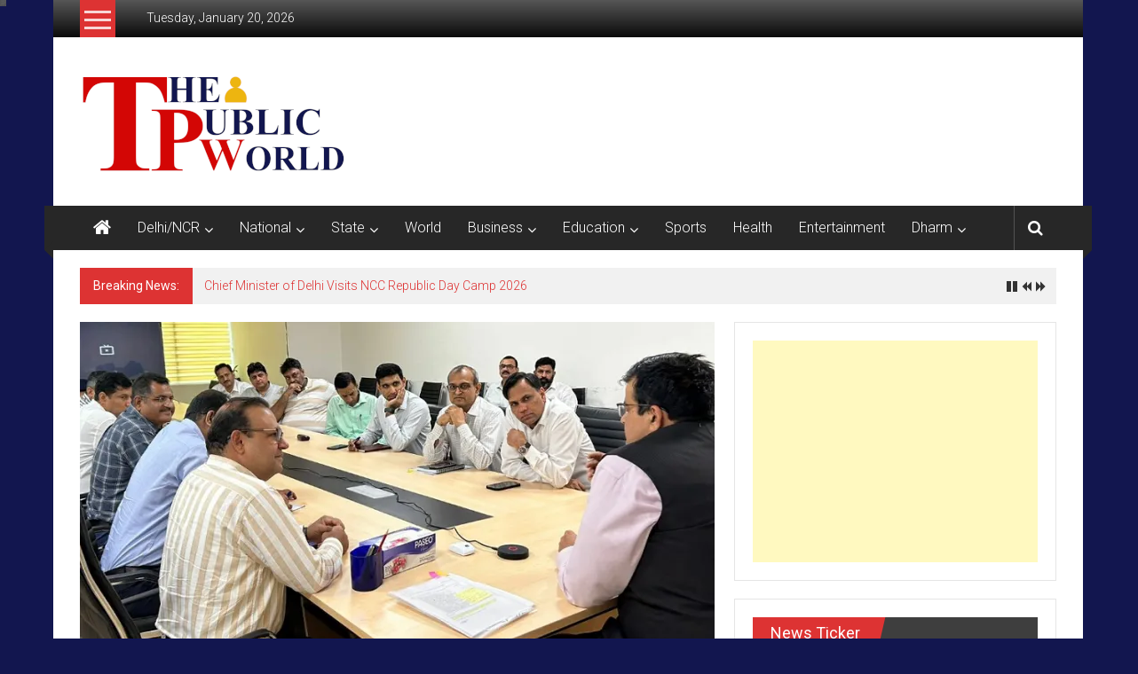

--- FILE ---
content_type: text/html; charset=UTF-8
request_url: https://thepublicworld.com/archives/94670
body_size: 38350
content:
<!DOCTYPE html>
<html lang="en-GB" prefix="og: https://ogp.me/ns#">
<head>
	<meta charset="UTF-8">
	<meta name="viewport" content="width=device-width, initial-scale=1">
	<link rel="profile" href="https://gmpg.org/xfn/11">

	<style>
#wpadminbar #wp-admin-bar-wsm_free_top_button .ab-icon:before {
	content: "\f239";
	color: #FF9800;
	top: 3px;
}
</style>	<style>img:is([sizes="auto" i], [sizes^="auto," i]) { contain-intrinsic-size: 3000px 1500px }</style>
	
<!-- Search Engine Optimization by Rank Math - https://rankmath.com/ -->
<title>मुख्यसचिव संजीव कौशल से आईएमटी एसोसिएशन के प्रतिनिधिमंडल ने की मुलाकात -</title>
<meta name="description" content="The Public World - गुरुग्राम, 20 सितंबर। आईएमटी मानेसर एसोसिएशन के एक प्रतिनिधिमंडल ने बुधवार को हरियाणा के मुख्य सचिव संजीव कौशल के गुरुग्राम दौरे के दौरान"/>
<meta name="robots" content="follow, index, max-snippet:-1, max-video-preview:-1, max-image-preview:large"/>
<link rel="canonical" href="https://thepublicworld.com/archives/94670" />
<meta property="og:locale" content="en_GB" />
<meta property="og:type" content="article" />
<meta property="og:title" content="मुख्यसचिव संजीव कौशल से आईएमटी एसोसिएशन के प्रतिनिधिमंडल ने की मुलाकात -" />
<meta property="og:description" content="The Public World - गुरुग्राम, 20 सितंबर। आईएमटी मानेसर एसोसिएशन के एक प्रतिनिधिमंडल ने बुधवार को हरियाणा के मुख्य सचिव संजीव कौशल के गुरुग्राम दौरे के दौरान" />
<meta property="og:url" content="https://thepublicworld.com/archives/94670" />
<meta property="article:section" content="Chandigarh" />
<meta property="fb:admins" content="100003817544850" />
<meta property="og:image" content="https://i0.wp.com/thepublicworld.com/wp-content/uploads/2023/09/IMG_20230921_140706_281070_x_470_pixel29.jpg" />
<meta property="og:image:secure_url" content="https://i0.wp.com/thepublicworld.com/wp-content/uploads/2023/09/IMG_20230921_140706_281070_x_470_pixel29.jpg" />
<meta property="og:image:width" content="1070" />
<meta property="og:image:height" content="470" />
<meta property="og:image:alt" content="मुख्यसचिव संजीव कौशल से आईएमटी एसोसिएशन के प्रतिनिधिमंडल ने की मुलाकात" />
<meta property="og:image:type" content="image/jpeg" />
<meta property="article:published_time" content="2023-09-20T21:06:31+05:30" />
<meta name="twitter:card" content="summary_large_image" />
<meta name="twitter:title" content="मुख्यसचिव संजीव कौशल से आईएमटी एसोसिएशन के प्रतिनिधिमंडल ने की मुलाकात -" />
<meta name="twitter:description" content="The Public World - गुरुग्राम, 20 सितंबर। आईएमटी मानेसर एसोसिएशन के एक प्रतिनिधिमंडल ने बुधवार को हरियाणा के मुख्य सचिव संजीव कौशल के गुरुग्राम दौरे के दौरान" />
<meta name="twitter:image" content="https://i0.wp.com/thepublicworld.com/wp-content/uploads/2023/09/IMG_20230921_140706_281070_x_470_pixel29.jpg" />
<meta name="twitter:label1" content="Written by" />
<meta name="twitter:data1" content="thepublicworld" />
<meta name="twitter:label2" content="Time to read" />
<meta name="twitter:data2" content="5 minutes" />
<script type="application/ld+json" class="rank-math-schema">{"@context":"https://schema.org","@graph":[{"@type":"Organization","@id":"https://thepublicworld.com/#organization","name":"thepublicworld","logo":{"@type":"ImageObject","@id":"https://thepublicworld.com/#logo","url":"https://thepublicworld.com/wp-content/uploads/2019/04/NEW-LOGO-5-Red-final.jpg","contentUrl":"https://thepublicworld.com/wp-content/uploads/2019/04/NEW-LOGO-5-Red-final.jpg","caption":"thepublicworld","inLanguage":"en-GB","width":"310","height":"107"}},{"@type":"WebSite","@id":"https://thepublicworld.com/#website","url":"https://thepublicworld.com","name":"thepublicworld","publisher":{"@id":"https://thepublicworld.com/#organization"},"inLanguage":"en-GB"},{"@type":"ImageObject","@id":"https://i0.wp.com/thepublicworld.com/wp-content/uploads/2023/09/IMG_20230921_140706_281070_x_470_pixel29.jpg?fit=1070%2C470&amp;ssl=1","url":"https://i0.wp.com/thepublicworld.com/wp-content/uploads/2023/09/IMG_20230921_140706_281070_x_470_pixel29.jpg?fit=1070%2C470&amp;ssl=1","width":"1070","height":"470","inLanguage":"en-GB"},{"@type":"BreadcrumbList","@id":"https://thepublicworld.com/archives/94670#breadcrumb","itemListElement":[{"@type":"ListItem","position":"1","item":{"@id":"https://thepublicworld.com","name":"Home"}},{"@type":"ListItem","position":"2","item":{"@id":"https://thepublicworld.com/archives/category/chandigarh","name":"Chandigarh"}},{"@type":"ListItem","position":"3","item":{"@id":"https://thepublicworld.com/archives/94670","name":"\u092e\u0941\u0916\u094d\u092f\u0938\u091a\u093f\u0935 \u0938\u0902\u091c\u0940\u0935 \u0915\u094c\u0936\u0932 \u0938\u0947 \u0906\u0908\u090f\u092e\u091f\u0940 \u090f\u0938\u094b\u0938\u093f\u090f\u0936\u0928 \u0915\u0947 \u092a\u094d\u0930\u0924\u093f\u0928\u093f\u0927\u093f\u092e\u0902\u0921\u0932 \u0928\u0947 \u0915\u0940 \u092e\u0941\u0932\u093e\u0915\u093e\u0924"}}]},{"@type":"WebPage","@id":"https://thepublicworld.com/archives/94670#webpage","url":"https://thepublicworld.com/archives/94670","name":"\u092e\u0941\u0916\u094d\u092f\u0938\u091a\u093f\u0935 \u0938\u0902\u091c\u0940\u0935 \u0915\u094c\u0936\u0932 \u0938\u0947 \u0906\u0908\u090f\u092e\u091f\u0940 \u090f\u0938\u094b\u0938\u093f\u090f\u0936\u0928 \u0915\u0947 \u092a\u094d\u0930\u0924\u093f\u0928\u093f\u0927\u093f\u092e\u0902\u0921\u0932 \u0928\u0947 \u0915\u0940 \u092e\u0941\u0932\u093e\u0915\u093e\u0924 -","datePublished":"2023-09-20T21:06:31+05:30","dateModified":"2023-09-20T21:06:31+05:30","isPartOf":{"@id":"https://thepublicworld.com/#website"},"primaryImageOfPage":{"@id":"https://i0.wp.com/thepublicworld.com/wp-content/uploads/2023/09/IMG_20230921_140706_281070_x_470_pixel29.jpg?fit=1070%2C470&amp;ssl=1"},"inLanguage":"en-GB","breadcrumb":{"@id":"https://thepublicworld.com/archives/94670#breadcrumb"}},{"@type":"Person","@id":"https://thepublicworld.com/author/thepublicworld","name":"thepublicworld","url":"https://thepublicworld.com/author/thepublicworld","image":{"@type":"ImageObject","@id":"https://secure.gravatar.com/avatar/92d7e9a7f03853d8eba9a4091f54e39516eded0d0627237f34d4f6a894829290?s=96&amp;d=mm&amp;r=g","url":"https://secure.gravatar.com/avatar/92d7e9a7f03853d8eba9a4091f54e39516eded0d0627237f34d4f6a894829290?s=96&amp;d=mm&amp;r=g","caption":"thepublicworld","inLanguage":"en-GB"},"worksFor":{"@id":"https://thepublicworld.com/#organization"}},{"@type":"NewsArticle","headline":"\u092e\u0941\u0916\u094d\u092f\u0938\u091a\u093f\u0935 \u0938\u0902\u091c\u0940\u0935 \u0915\u094c\u0936\u0932 \u0938\u0947 \u0906\u0908\u090f\u092e\u091f\u0940 \u090f\u0938\u094b\u0938\u093f\u090f\u0936\u0928 \u0915\u0947 \u092a\u094d\u0930\u0924\u093f\u0928\u093f\u0927\u093f\u092e\u0902\u0921\u0932 \u0928\u0947 \u0915\u0940 \u092e\u0941\u0932\u093e\u0915\u093e\u0924","datePublished":"2023-09-20T21:06:31+05:30","dateModified":"2023-09-20T21:06:31+05:30","articleSection":"Chandigarh, Gurugram, Haryana, LATEST NEWS","author":{"@id":"https://thepublicworld.com/author/thepublicworld","name":"thepublicworld"},"publisher":{"@id":"https://thepublicworld.com/#organization"},"description":"\u0917\u0941\u0930\u0941\u0917\u094d\u0930\u093e\u092e, 20 \u0938\u093f\u0924\u0902\u092c\u0930\u0964 \u0906\u0908\u090f\u092e\u091f\u0940 \u092e\u093e\u0928\u0947\u0938\u0930 \u090f\u0938\u094b\u0938\u093f\u090f\u0936\u0928 \u0915\u0947 \u090f\u0915 \u092a\u094d\u0930\u0924\u093f\u0928\u093f\u0927\u093f\u092e\u0902\u0921\u0932 \u0928\u0947 \u092c\u0941\u0927\u0935\u093e\u0930 \u0915\u094b \u0939\u0930\u093f\u092f\u093e\u0923\u093e \u0915\u0947 \u092e\u0941\u0916\u094d\u092f \u0938\u091a\u093f\u0935 \u0938\u0902\u091c\u0940\u0935 \u0915\u094c\u0936\u0932 \u0915\u0947 \u0917\u0941\u0930\u0941\u0917\u094d\u0930\u093e\u092e \u0926\u094c\u0930\u0947 \u0915\u0947 \u0926\u094c\u0930\u093e\u0928 \u0909\u0928\u0938\u0947 \u092e\u0941\u0932\u093e\u0915\u093e\u0924 \u0915\u0930 \u0906\u0908\u090f\u092e\u091f\u0940 \u0915\u094d\u0937\u0947\u0924\u094d\u0930 \u0915\u0940 \u092c\u0947\u0939\u0924\u0930\u0940 \u0915\u0947 \u0932\u093f\u090f \u0935\u093f\u0915\u093e\u0938 \u0938\u0947 \u091c\u0941\u095c\u0947 \u0935\u093f\u092d\u093f\u0928\u094d\u0928 \u092e\u0941\u0926\u094d\u0926\u094b\u0902 \u092a\u0930 \u091a\u0930\u094d\u091a\u093e \u0915\u0940\u0964 \u092e\u093e\u0928\u0947\u0938\u0930 \u0928\u093f\u0917\u092e \u0915\u093e\u0930\u094d\u092f\u093e\u0932\u092f \u092e\u0947\u0902 \u0939\u0941\u0908 \u0907\u0938 \u092e\u0941\u0932\u093e\u0915\u093e\u0924 \u0915\u0947 \u0926\u094c\u0930\u093e\u0928 \u0939\u0930\u093f\u092f\u093e\u0923\u093e \u092a\u093e\u0935\u0930 \u092f\u0942\u091f\u093f\u0932\u093f\u091f\u0940\u091c \u0915\u0947 \u091a\u0948\u092f\u0930\u092e\u0947\u0928 \u092a\u0940 \u0915\u0947 \u0926\u093e\u0938, \u0939\u0930\u093f\u092f\u093e\u0923\u093e \u0915\u0947 \u0909\u0924\u094d\u092a\u093e\u0926 \u090f\u0935\u0902 \u0915\u0930\u093e\u0927\u093e\u0928 \u0906\u092f\u0941\u0915\u094d\u0924 \u0905\u0936\u094b\u0915 \u0915\u0941\u092e\u093e\u0930 \u092e\u0940\u0923\u093e, \u090f\u091a\u090f\u0938\u0906\u0908\u0921\u0940\u0938\u0940 \u0915\u0947 \u090f\u092e\u0921\u0940 \u0921\u0949 \u092f\u0936 \u0917\u0930\u094d\u0917, \u0917\u0941\u0930\u0941\u0917\u094d\u0930\u093e\u092e \u0915\u0947 \u0921\u0940\u0938\u0940 \u0928\u093f\u0936\u093e\u0902\u0924 \u0915\u0941\u092e\u093e\u0930 \u092f\u093e\u0926\u0935, \u092e\u093e\u0928\u0947\u0938\u0930 \u0915\u0947 \u0928\u093f\u0917\u092e\u093e\u092f\u0941\u0915\u094d\u0924 \u0905\u0936\u094b\u0915 \u0915\u0941\u092e\u093e\u0930 \u0917\u0930\u094d\u0917 \u0938\u0939\u093f\u0924 \u0905\u0928\u094d\u092f \u0905\u0927\u093f\u0915\u093e\u0930\u0940 \u092e\u094c\u091c\u0942\u0926 \u0930\u0939\u0947\u0964","name":"\u092e\u0941\u0916\u094d\u092f\u0938\u091a\u093f\u0935 \u0938\u0902\u091c\u0940\u0935 \u0915\u094c\u0936\u0932 \u0938\u0947 \u0906\u0908\u090f\u092e\u091f\u0940 \u090f\u0938\u094b\u0938\u093f\u090f\u0936\u0928 \u0915\u0947 \u092a\u094d\u0930\u0924\u093f\u0928\u093f\u0927\u093f\u092e\u0902\u0921\u0932 \u0928\u0947 \u0915\u0940 \u092e\u0941\u0932\u093e\u0915\u093e\u0924","@id":"https://thepublicworld.com/archives/94670#richSnippet","isPartOf":{"@id":"https://thepublicworld.com/archives/94670#webpage"},"image":{"@id":"https://i0.wp.com/thepublicworld.com/wp-content/uploads/2023/09/IMG_20230921_140706_281070_x_470_pixel29.jpg?fit=1070%2C470&amp;ssl=1"},"inLanguage":"en-GB","mainEntityOfPage":{"@id":"https://thepublicworld.com/archives/94670#webpage"}}]}</script>
<!-- /Rank Math WordPress SEO plugin -->

<link rel='dns-prefetch' href='//stats.wp.com' />
<link rel='dns-prefetch' href='//fonts.googleapis.com' />
<link rel='dns-prefetch' href='//widgets.wp.com' />
<link rel='dns-prefetch' href='//s0.wp.com' />
<link rel='dns-prefetch' href='//0.gravatar.com' />
<link rel='dns-prefetch' href='//1.gravatar.com' />
<link rel='dns-prefetch' href='//2.gravatar.com' />
<link rel='dns-prefetch' href='//jetpack.wordpress.com' />
<link rel='dns-prefetch' href='//public-api.wordpress.com' />
<link rel='preconnect' href='//i0.wp.com' />
<link rel="alternate" type="application/rss+xml" title=" &raquo; Feed" href="https://thepublicworld.com/feed" />
<link rel="alternate" type="application/rss+xml" title=" &raquo; Comments Feed" href="https://thepublicworld.com/comments/feed" />
<script type="text/javascript">
/* <![CDATA[ */
window._wpemojiSettings = {"baseUrl":"https:\/\/s.w.org\/images\/core\/emoji\/16.0.1\/72x72\/","ext":".png","svgUrl":"https:\/\/s.w.org\/images\/core\/emoji\/16.0.1\/svg\/","svgExt":".svg","source":{"concatemoji":"https:\/\/thepublicworld.com\/wp-includes\/js\/wp-emoji-release.min.js?ver=6.8.3"}};
/*! This file is auto-generated */
!function(s,n){var o,i,e;function c(e){try{var t={supportTests:e,timestamp:(new Date).valueOf()};sessionStorage.setItem(o,JSON.stringify(t))}catch(e){}}function p(e,t,n){e.clearRect(0,0,e.canvas.width,e.canvas.height),e.fillText(t,0,0);var t=new Uint32Array(e.getImageData(0,0,e.canvas.width,e.canvas.height).data),a=(e.clearRect(0,0,e.canvas.width,e.canvas.height),e.fillText(n,0,0),new Uint32Array(e.getImageData(0,0,e.canvas.width,e.canvas.height).data));return t.every(function(e,t){return e===a[t]})}function u(e,t){e.clearRect(0,0,e.canvas.width,e.canvas.height),e.fillText(t,0,0);for(var n=e.getImageData(16,16,1,1),a=0;a<n.data.length;a++)if(0!==n.data[a])return!1;return!0}function f(e,t,n,a){switch(t){case"flag":return n(e,"\ud83c\udff3\ufe0f\u200d\u26a7\ufe0f","\ud83c\udff3\ufe0f\u200b\u26a7\ufe0f")?!1:!n(e,"\ud83c\udde8\ud83c\uddf6","\ud83c\udde8\u200b\ud83c\uddf6")&&!n(e,"\ud83c\udff4\udb40\udc67\udb40\udc62\udb40\udc65\udb40\udc6e\udb40\udc67\udb40\udc7f","\ud83c\udff4\u200b\udb40\udc67\u200b\udb40\udc62\u200b\udb40\udc65\u200b\udb40\udc6e\u200b\udb40\udc67\u200b\udb40\udc7f");case"emoji":return!a(e,"\ud83e\udedf")}return!1}function g(e,t,n,a){var r="undefined"!=typeof WorkerGlobalScope&&self instanceof WorkerGlobalScope?new OffscreenCanvas(300,150):s.createElement("canvas"),o=r.getContext("2d",{willReadFrequently:!0}),i=(o.textBaseline="top",o.font="600 32px Arial",{});return e.forEach(function(e){i[e]=t(o,e,n,a)}),i}function t(e){var t=s.createElement("script");t.src=e,t.defer=!0,s.head.appendChild(t)}"undefined"!=typeof Promise&&(o="wpEmojiSettingsSupports",i=["flag","emoji"],n.supports={everything:!0,everythingExceptFlag:!0},e=new Promise(function(e){s.addEventListener("DOMContentLoaded",e,{once:!0})}),new Promise(function(t){var n=function(){try{var e=JSON.parse(sessionStorage.getItem(o));if("object"==typeof e&&"number"==typeof e.timestamp&&(new Date).valueOf()<e.timestamp+604800&&"object"==typeof e.supportTests)return e.supportTests}catch(e){}return null}();if(!n){if("undefined"!=typeof Worker&&"undefined"!=typeof OffscreenCanvas&&"undefined"!=typeof URL&&URL.createObjectURL&&"undefined"!=typeof Blob)try{var e="postMessage("+g.toString()+"("+[JSON.stringify(i),f.toString(),p.toString(),u.toString()].join(",")+"));",a=new Blob([e],{type:"text/javascript"}),r=new Worker(URL.createObjectURL(a),{name:"wpTestEmojiSupports"});return void(r.onmessage=function(e){c(n=e.data),r.terminate(),t(n)})}catch(e){}c(n=g(i,f,p,u))}t(n)}).then(function(e){for(var t in e)n.supports[t]=e[t],n.supports.everything=n.supports.everything&&n.supports[t],"flag"!==t&&(n.supports.everythingExceptFlag=n.supports.everythingExceptFlag&&n.supports[t]);n.supports.everythingExceptFlag=n.supports.everythingExceptFlag&&!n.supports.flag,n.DOMReady=!1,n.readyCallback=function(){n.DOMReady=!0}}).then(function(){return e}).then(function(){var e;n.supports.everything||(n.readyCallback(),(e=n.source||{}).concatemoji?t(e.concatemoji):e.wpemoji&&e.twemoji&&(t(e.twemoji),t(e.wpemoji)))}))}((window,document),window._wpemojiSettings);
/* ]]> */
</script>
<link rel='stylesheet' id='cps_css_style-css' href='https://thepublicworld.com/wp-content/plugins/category-post-slider/css/cps-style.css?ver=1.4' type='text/css' media='all' />
<link rel='stylesheet' id='jetpack_related-posts-css' href='https://thepublicworld.com/wp-content/plugins/jetpack/modules/related-posts/related-posts.css?ver=20240116' type='text/css' media='all' />
<style id='wp-emoji-styles-inline-css' type='text/css'>

	img.wp-smiley, img.emoji {
		display: inline !important;
		border: none !important;
		box-shadow: none !important;
		height: 1em !important;
		width: 1em !important;
		margin: 0 0.07em !important;
		vertical-align: -0.1em !important;
		background: none !important;
		padding: 0 !important;
	}
</style>
<link rel='stylesheet' id='wp-block-library-css' href='https://thepublicworld.com/wp-includes/css/dist/block-library/style.min.css?ver=6.8.3' type='text/css' media='all' />
<style id='wp-block-library-theme-inline-css' type='text/css'>
.wp-block-audio :where(figcaption){color:#555;font-size:13px;text-align:center}.is-dark-theme .wp-block-audio :where(figcaption){color:#ffffffa6}.wp-block-audio{margin:0 0 1em}.wp-block-code{border:1px solid #ccc;border-radius:4px;font-family:Menlo,Consolas,monaco,monospace;padding:.8em 1em}.wp-block-embed :where(figcaption){color:#555;font-size:13px;text-align:center}.is-dark-theme .wp-block-embed :where(figcaption){color:#ffffffa6}.wp-block-embed{margin:0 0 1em}.blocks-gallery-caption{color:#555;font-size:13px;text-align:center}.is-dark-theme .blocks-gallery-caption{color:#ffffffa6}:root :where(.wp-block-image figcaption){color:#555;font-size:13px;text-align:center}.is-dark-theme :root :where(.wp-block-image figcaption){color:#ffffffa6}.wp-block-image{margin:0 0 1em}.wp-block-pullquote{border-bottom:4px solid;border-top:4px solid;color:currentColor;margin-bottom:1.75em}.wp-block-pullquote cite,.wp-block-pullquote footer,.wp-block-pullquote__citation{color:currentColor;font-size:.8125em;font-style:normal;text-transform:uppercase}.wp-block-quote{border-left:.25em solid;margin:0 0 1.75em;padding-left:1em}.wp-block-quote cite,.wp-block-quote footer{color:currentColor;font-size:.8125em;font-style:normal;position:relative}.wp-block-quote:where(.has-text-align-right){border-left:none;border-right:.25em solid;padding-left:0;padding-right:1em}.wp-block-quote:where(.has-text-align-center){border:none;padding-left:0}.wp-block-quote.is-large,.wp-block-quote.is-style-large,.wp-block-quote:where(.is-style-plain){border:none}.wp-block-search .wp-block-search__label{font-weight:700}.wp-block-search__button{border:1px solid #ccc;padding:.375em .625em}:where(.wp-block-group.has-background){padding:1.25em 2.375em}.wp-block-separator.has-css-opacity{opacity:.4}.wp-block-separator{border:none;border-bottom:2px solid;margin-left:auto;margin-right:auto}.wp-block-separator.has-alpha-channel-opacity{opacity:1}.wp-block-separator:not(.is-style-wide):not(.is-style-dots){width:100px}.wp-block-separator.has-background:not(.is-style-dots){border-bottom:none;height:1px}.wp-block-separator.has-background:not(.is-style-wide):not(.is-style-dots){height:2px}.wp-block-table{margin:0 0 1em}.wp-block-table td,.wp-block-table th{word-break:normal}.wp-block-table :where(figcaption){color:#555;font-size:13px;text-align:center}.is-dark-theme .wp-block-table :where(figcaption){color:#ffffffa6}.wp-block-video :where(figcaption){color:#555;font-size:13px;text-align:center}.is-dark-theme .wp-block-video :where(figcaption){color:#ffffffa6}.wp-block-video{margin:0 0 1em}:root :where(.wp-block-template-part.has-background){margin-bottom:0;margin-top:0;padding:1.25em 2.375em}
</style>
<style id='classic-theme-styles-inline-css' type='text/css'>
/*! This file is auto-generated */
.wp-block-button__link{color:#fff;background-color:#32373c;border-radius:9999px;box-shadow:none;text-decoration:none;padding:calc(.667em + 2px) calc(1.333em + 2px);font-size:1.125em}.wp-block-file__button{background:#32373c;color:#fff;text-decoration:none}
</style>
<link rel='stylesheet' id='mediaelement-css' href='https://thepublicworld.com/wp-includes/js/mediaelement/mediaelementplayer-legacy.min.css?ver=4.2.17' type='text/css' media='all' />
<link rel='stylesheet' id='wp-mediaelement-css' href='https://thepublicworld.com/wp-includes/js/mediaelement/wp-mediaelement.min.css?ver=6.8.3' type='text/css' media='all' />
<style id='jetpack-sharing-buttons-style-inline-css' type='text/css'>
.jetpack-sharing-buttons__services-list{display:flex;flex-direction:row;flex-wrap:wrap;gap:0;list-style-type:none;margin:5px;padding:0}.jetpack-sharing-buttons__services-list.has-small-icon-size{font-size:12px}.jetpack-sharing-buttons__services-list.has-normal-icon-size{font-size:16px}.jetpack-sharing-buttons__services-list.has-large-icon-size{font-size:24px}.jetpack-sharing-buttons__services-list.has-huge-icon-size{font-size:36px}@media print{.jetpack-sharing-buttons__services-list{display:none!important}}.editor-styles-wrapper .wp-block-jetpack-sharing-buttons{gap:0;padding-inline-start:0}ul.jetpack-sharing-buttons__services-list.has-background{padding:1.25em 2.375em}
</style>
<style id='global-styles-inline-css' type='text/css'>
:root{--wp--preset--aspect-ratio--square: 1;--wp--preset--aspect-ratio--4-3: 4/3;--wp--preset--aspect-ratio--3-4: 3/4;--wp--preset--aspect-ratio--3-2: 3/2;--wp--preset--aspect-ratio--2-3: 2/3;--wp--preset--aspect-ratio--16-9: 16/9;--wp--preset--aspect-ratio--9-16: 9/16;--wp--preset--color--black: #000000;--wp--preset--color--cyan-bluish-gray: #abb8c3;--wp--preset--color--white: #ffffff;--wp--preset--color--pale-pink: #f78da7;--wp--preset--color--vivid-red: #cf2e2e;--wp--preset--color--luminous-vivid-orange: #ff6900;--wp--preset--color--luminous-vivid-amber: #fcb900;--wp--preset--color--light-green-cyan: #7bdcb5;--wp--preset--color--vivid-green-cyan: #00d084;--wp--preset--color--pale-cyan-blue: #8ed1fc;--wp--preset--color--vivid-cyan-blue: #0693e3;--wp--preset--color--vivid-purple: #9b51e0;--wp--preset--gradient--vivid-cyan-blue-to-vivid-purple: linear-gradient(135deg,rgba(6,147,227,1) 0%,rgb(155,81,224) 100%);--wp--preset--gradient--light-green-cyan-to-vivid-green-cyan: linear-gradient(135deg,rgb(122,220,180) 0%,rgb(0,208,130) 100%);--wp--preset--gradient--luminous-vivid-amber-to-luminous-vivid-orange: linear-gradient(135deg,rgba(252,185,0,1) 0%,rgba(255,105,0,1) 100%);--wp--preset--gradient--luminous-vivid-orange-to-vivid-red: linear-gradient(135deg,rgba(255,105,0,1) 0%,rgb(207,46,46) 100%);--wp--preset--gradient--very-light-gray-to-cyan-bluish-gray: linear-gradient(135deg,rgb(238,238,238) 0%,rgb(169,184,195) 100%);--wp--preset--gradient--cool-to-warm-spectrum: linear-gradient(135deg,rgb(74,234,220) 0%,rgb(151,120,209) 20%,rgb(207,42,186) 40%,rgb(238,44,130) 60%,rgb(251,105,98) 80%,rgb(254,248,76) 100%);--wp--preset--gradient--blush-light-purple: linear-gradient(135deg,rgb(255,206,236) 0%,rgb(152,150,240) 100%);--wp--preset--gradient--blush-bordeaux: linear-gradient(135deg,rgb(254,205,165) 0%,rgb(254,45,45) 50%,rgb(107,0,62) 100%);--wp--preset--gradient--luminous-dusk: linear-gradient(135deg,rgb(255,203,112) 0%,rgb(199,81,192) 50%,rgb(65,88,208) 100%);--wp--preset--gradient--pale-ocean: linear-gradient(135deg,rgb(255,245,203) 0%,rgb(182,227,212) 50%,rgb(51,167,181) 100%);--wp--preset--gradient--electric-grass: linear-gradient(135deg,rgb(202,248,128) 0%,rgb(113,206,126) 100%);--wp--preset--gradient--midnight: linear-gradient(135deg,rgb(2,3,129) 0%,rgb(40,116,252) 100%);--wp--preset--font-size--small: 13px;--wp--preset--font-size--medium: 20px;--wp--preset--font-size--large: 36px;--wp--preset--font-size--x-large: 42px;--wp--preset--spacing--20: 0.44rem;--wp--preset--spacing--30: 0.67rem;--wp--preset--spacing--40: 1rem;--wp--preset--spacing--50: 1.5rem;--wp--preset--spacing--60: 2.25rem;--wp--preset--spacing--70: 3.38rem;--wp--preset--spacing--80: 5.06rem;--wp--preset--shadow--natural: 6px 6px 9px rgba(0, 0, 0, 0.2);--wp--preset--shadow--deep: 12px 12px 50px rgba(0, 0, 0, 0.4);--wp--preset--shadow--sharp: 6px 6px 0px rgba(0, 0, 0, 0.2);--wp--preset--shadow--outlined: 6px 6px 0px -3px rgba(255, 255, 255, 1), 6px 6px rgba(0, 0, 0, 1);--wp--preset--shadow--crisp: 6px 6px 0px rgba(0, 0, 0, 1);}:where(.is-layout-flex){gap: 0.5em;}:where(.is-layout-grid){gap: 0.5em;}body .is-layout-flex{display: flex;}.is-layout-flex{flex-wrap: wrap;align-items: center;}.is-layout-flex > :is(*, div){margin: 0;}body .is-layout-grid{display: grid;}.is-layout-grid > :is(*, div){margin: 0;}:where(.wp-block-columns.is-layout-flex){gap: 2em;}:where(.wp-block-columns.is-layout-grid){gap: 2em;}:where(.wp-block-post-template.is-layout-flex){gap: 1.25em;}:where(.wp-block-post-template.is-layout-grid){gap: 1.25em;}.has-black-color{color: var(--wp--preset--color--black) !important;}.has-cyan-bluish-gray-color{color: var(--wp--preset--color--cyan-bluish-gray) !important;}.has-white-color{color: var(--wp--preset--color--white) !important;}.has-pale-pink-color{color: var(--wp--preset--color--pale-pink) !important;}.has-vivid-red-color{color: var(--wp--preset--color--vivid-red) !important;}.has-luminous-vivid-orange-color{color: var(--wp--preset--color--luminous-vivid-orange) !important;}.has-luminous-vivid-amber-color{color: var(--wp--preset--color--luminous-vivid-amber) !important;}.has-light-green-cyan-color{color: var(--wp--preset--color--light-green-cyan) !important;}.has-vivid-green-cyan-color{color: var(--wp--preset--color--vivid-green-cyan) !important;}.has-pale-cyan-blue-color{color: var(--wp--preset--color--pale-cyan-blue) !important;}.has-vivid-cyan-blue-color{color: var(--wp--preset--color--vivid-cyan-blue) !important;}.has-vivid-purple-color{color: var(--wp--preset--color--vivid-purple) !important;}.has-black-background-color{background-color: var(--wp--preset--color--black) !important;}.has-cyan-bluish-gray-background-color{background-color: var(--wp--preset--color--cyan-bluish-gray) !important;}.has-white-background-color{background-color: var(--wp--preset--color--white) !important;}.has-pale-pink-background-color{background-color: var(--wp--preset--color--pale-pink) !important;}.has-vivid-red-background-color{background-color: var(--wp--preset--color--vivid-red) !important;}.has-luminous-vivid-orange-background-color{background-color: var(--wp--preset--color--luminous-vivid-orange) !important;}.has-luminous-vivid-amber-background-color{background-color: var(--wp--preset--color--luminous-vivid-amber) !important;}.has-light-green-cyan-background-color{background-color: var(--wp--preset--color--light-green-cyan) !important;}.has-vivid-green-cyan-background-color{background-color: var(--wp--preset--color--vivid-green-cyan) !important;}.has-pale-cyan-blue-background-color{background-color: var(--wp--preset--color--pale-cyan-blue) !important;}.has-vivid-cyan-blue-background-color{background-color: var(--wp--preset--color--vivid-cyan-blue) !important;}.has-vivid-purple-background-color{background-color: var(--wp--preset--color--vivid-purple) !important;}.has-black-border-color{border-color: var(--wp--preset--color--black) !important;}.has-cyan-bluish-gray-border-color{border-color: var(--wp--preset--color--cyan-bluish-gray) !important;}.has-white-border-color{border-color: var(--wp--preset--color--white) !important;}.has-pale-pink-border-color{border-color: var(--wp--preset--color--pale-pink) !important;}.has-vivid-red-border-color{border-color: var(--wp--preset--color--vivid-red) !important;}.has-luminous-vivid-orange-border-color{border-color: var(--wp--preset--color--luminous-vivid-orange) !important;}.has-luminous-vivid-amber-border-color{border-color: var(--wp--preset--color--luminous-vivid-amber) !important;}.has-light-green-cyan-border-color{border-color: var(--wp--preset--color--light-green-cyan) !important;}.has-vivid-green-cyan-border-color{border-color: var(--wp--preset--color--vivid-green-cyan) !important;}.has-pale-cyan-blue-border-color{border-color: var(--wp--preset--color--pale-cyan-blue) !important;}.has-vivid-cyan-blue-border-color{border-color: var(--wp--preset--color--vivid-cyan-blue) !important;}.has-vivid-purple-border-color{border-color: var(--wp--preset--color--vivid-purple) !important;}.has-vivid-cyan-blue-to-vivid-purple-gradient-background{background: var(--wp--preset--gradient--vivid-cyan-blue-to-vivid-purple) !important;}.has-light-green-cyan-to-vivid-green-cyan-gradient-background{background: var(--wp--preset--gradient--light-green-cyan-to-vivid-green-cyan) !important;}.has-luminous-vivid-amber-to-luminous-vivid-orange-gradient-background{background: var(--wp--preset--gradient--luminous-vivid-amber-to-luminous-vivid-orange) !important;}.has-luminous-vivid-orange-to-vivid-red-gradient-background{background: var(--wp--preset--gradient--luminous-vivid-orange-to-vivid-red) !important;}.has-very-light-gray-to-cyan-bluish-gray-gradient-background{background: var(--wp--preset--gradient--very-light-gray-to-cyan-bluish-gray) !important;}.has-cool-to-warm-spectrum-gradient-background{background: var(--wp--preset--gradient--cool-to-warm-spectrum) !important;}.has-blush-light-purple-gradient-background{background: var(--wp--preset--gradient--blush-light-purple) !important;}.has-blush-bordeaux-gradient-background{background: var(--wp--preset--gradient--blush-bordeaux) !important;}.has-luminous-dusk-gradient-background{background: var(--wp--preset--gradient--luminous-dusk) !important;}.has-pale-ocean-gradient-background{background: var(--wp--preset--gradient--pale-ocean) !important;}.has-electric-grass-gradient-background{background: var(--wp--preset--gradient--electric-grass) !important;}.has-midnight-gradient-background{background: var(--wp--preset--gradient--midnight) !important;}.has-small-font-size{font-size: var(--wp--preset--font-size--small) !important;}.has-medium-font-size{font-size: var(--wp--preset--font-size--medium) !important;}.has-large-font-size{font-size: var(--wp--preset--font-size--large) !important;}.has-x-large-font-size{font-size: var(--wp--preset--font-size--x-large) !important;}
:where(.wp-block-post-template.is-layout-flex){gap: 1.25em;}:where(.wp-block-post-template.is-layout-grid){gap: 1.25em;}
:where(.wp-block-columns.is-layout-flex){gap: 2em;}:where(.wp-block-columns.is-layout-grid){gap: 2em;}
:root :where(.wp-block-pullquote){font-size: 1.5em;line-height: 1.6;}
</style>
<link rel='stylesheet' id='main_css-css' href='https://thepublicworld.com/wp-content/plugins/font-size-switcher/assets/style.css?ver=6.8.3' type='text/css' media='all' />
<link rel='stylesheet' id='secure-copy-content-protection-public-css' href='https://thepublicworld.com/wp-content/plugins/secure-copy-content-protection/public/css/secure-copy-content-protection-public.css?ver=4.9.7' type='text/css' media='all' />
<link rel='stylesheet' id='wsm-style-css' href='https://thepublicworld.com/wp-content/plugins/wp-stats-manager/css/style.css?ver=1.2' type='text/css' media='all' />
<link rel='stylesheet' id='wp-components-css' href='https://thepublicworld.com/wp-includes/css/dist/components/style.min.css?ver=6.8.3' type='text/css' media='all' />
<link rel='stylesheet' id='godaddy-styles-css' href='https://thepublicworld.com/wp-content/mu-plugins/vendor/wpex/godaddy-launch/includes/Dependencies/GoDaddy/Styles/build/latest.css?ver=2.0.2' type='text/css' media='all' />
<link rel='stylesheet' id='ez-toc-css' href='https://thepublicworld.com/wp-content/plugins/easy-table-of-contents/assets/css/screen.min.css?ver=2.0.80' type='text/css' media='all' />
<style id='ez-toc-inline-css' type='text/css'>
div#ez-toc-container .ez-toc-title {font-size: 120%;}div#ez-toc-container .ez-toc-title {font-weight: 500;}div#ez-toc-container ul li , div#ez-toc-container ul li a {font-size: 95%;}div#ez-toc-container ul li , div#ez-toc-container ul li a {font-weight: 500;}div#ez-toc-container nav ul ul li {font-size: 90%;}.ez-toc-box-title {font-weight: bold; margin-bottom: 10px; text-align: center; text-transform: uppercase; letter-spacing: 1px; color: #666; padding-bottom: 5px;position:absolute;top:-4%;left:5%;background-color: inherit;transition: top 0.3s ease;}.ez-toc-box-title.toc-closed {top:-25%;}
.ez-toc-container-direction {direction: ltr;}.ez-toc-counter ul{counter-reset: item ;}.ez-toc-counter nav ul li a::before {content: counters(item, '.', decimal) '. ';display: inline-block;counter-increment: item;flex-grow: 0;flex-shrink: 0;margin-right: .2em; float: left; }.ez-toc-widget-direction {direction: ltr;}.ez-toc-widget-container ul{counter-reset: item ;}.ez-toc-widget-container nav ul li a::before {content: counters(item, '.', decimal) '. ';display: inline-block;counter-increment: item;flex-grow: 0;flex-shrink: 0;margin-right: .2em; float: left; }
</style>
<link rel='stylesheet' id='lazy-load-videos-and-sticky-control-style-css' href='https://thepublicworld.com/wp-content/plugins/lazy-load-videos-and-sticky-control/assets/css/llvasc-public.min.css?ver=3.0.0' type='text/css' media='all' />
<link rel='stylesheet' id='colornews-google-fonts-css' href='//fonts.googleapis.com/css?family=Roboto%3A400%2C300%2C700%2C900&#038;subset=latin%2Clatin-ext&#038;display=swap' type='text/css' media='all' />
<link rel='stylesheet' id='colornews-style-css' href='https://thepublicworld.com/wp-content/themes/colornews/style.css?ver=6.8.3' type='text/css' media='all' />
<link rel='stylesheet' id='colornews-fontawesome-css' href='https://thepublicworld.com/wp-content/themes/colornews/font-awesome/css/font-awesome.min.css?ver=4.4.0' type='text/css' media='all' />
<link rel='stylesheet' id='colornews-featured-image-popup-css-css' href='https://thepublicworld.com/wp-content/themes/colornews/js/magnific-popup/magnific-popup.css?ver=20150714' type='text/css' media='all' />
<link rel='stylesheet' id='jetpack_likes-css' href='https://thepublicworld.com/wp-content/plugins/jetpack/modules/likes/style.css?ver=15.4' type='text/css' media='all' />
<link rel='stylesheet' id='gem-base-css' href='https://thepublicworld.com/wp-content/plugins/godaddy-email-marketing-sign-up-forms/css/gem.min.css?ver=1.4.3' type='text/css' media='all' />
<link rel='stylesheet' id='sharedaddy-css' href='https://thepublicworld.com/wp-content/plugins/jetpack/modules/sharedaddy/sharing.css?ver=15.4' type='text/css' media='all' />
<link rel='stylesheet' id='social-logos-css' href='https://thepublicworld.com/wp-content/plugins/jetpack/_inc/social-logos/social-logos.min.css?ver=15.4' type='text/css' media='all' />
<script type="text/javascript" id="jetpack_related-posts-js-extra">
/* <![CDATA[ */
var related_posts_js_options = {"post_heading":"h4"};
/* ]]> */
</script>
<script type="text/javascript" src="https://thepublicworld.com/wp-content/plugins/jetpack/_inc/build/related-posts/related-posts.min.js?ver=20240116" id="jetpack_related-posts-js"></script>
<script type="text/javascript" src="https://thepublicworld.com/wp-includes/js/tinymce/tinymce.min.js?ver=49110-20250317" id="wp-tinymce-root-js"></script>
<script type="text/javascript" src="https://thepublicworld.com/wp-includes/js/tinymce/plugins/compat3x/plugin.min.js?ver=49110-20250317" id="wp-tinymce-js"></script>
<script type="text/javascript" src="https://thepublicworld.com/wp-includes/js/jquery/jquery.min.js?ver=3.7.1" id="jquery-core-js"></script>
<script type="text/javascript" src="https://thepublicworld.com/wp-includes/js/jquery/jquery-migrate.min.js?ver=3.4.1" id="jquery-migrate-js"></script>
<script type="text/javascript" src="https://thepublicworld.com/wp-content/plugins/category-post-slider/js/jquery.cpsslider.js?ver=1.4" id="cps_plugin_js-js"></script>
<script type="text/javascript" src="https://thepublicworld.com/wp-content/plugins/font-size-switcher/js/script.js?ver=6.8.3" id="script-js"></script>
<!--[if lte IE 8]>
<script type="text/javascript" src="https://thepublicworld.com/wp-content/themes/colornews/js/html5shiv.js?ver=3.7.3" id="html5shiv-js"></script>
<![endif]-->
<link rel="https://api.w.org/" href="https://thepublicworld.com/wp-json/" /><link rel="alternate" title="JSON" type="application/json" href="https://thepublicworld.com/wp-json/wp/v2/posts/94670" /><link rel="EditURI" type="application/rsd+xml" title="RSD" href="https://thepublicworld.com/xmlrpc.php?rsd" />
<meta name="generator" content="WordPress 6.8.3" />
<link rel='shortlink' href='https://thepublicworld.com/?p=94670' />
<link rel="alternate" title="oEmbed (JSON)" type="application/json+oembed" href="https://thepublicworld.com/wp-json/oembed/1.0/embed?url=https%3A%2F%2Fthepublicworld.com%2Farchives%2F94670" />
<link rel="alternate" title="oEmbed (XML)" type="text/xml+oembed" href="https://thepublicworld.com/wp-json/oembed/1.0/embed?url=https%3A%2F%2Fthepublicworld.com%2Farchives%2F94670&#038;format=xml" />
<!-- Global site tag (gtag.js) - Google Ads: 866450691 -->
<script async src="https://www.googletagmanager.com/gtag/js?id=AW-866450691"></script>
<script>
  window.dataLayer = window.dataLayer || [];
  function gtag(){dataLayer.push(arguments);}
  gtag('js', new Date());

  gtag('config', 'AW-866450691');
</script>
<!-- Event snippet for Page views conversion page -->
<script>
  gtag('event', 'conversion', {'send_to': 'AW-866450691/DU3TCMTfw7QBEIP6k50D'});
</script>
<script async src="https://securepubads.g.doubleclick.net/tag/js/gpt.js"></script>
<script>
  window.googletag = window.googletag || {cmd: []};
  googletag.cmd.push(function() {
    googletag.defineSlot('/21842299370/1234', [[580, 400], [480, 320], [728, 90]], 'div-gpt-ad-1587656932543-0').addService(googletag.pubads());
    googletag.pubads().enableSingleRequest();
    googletag.enableServices();
  });
</script>
        <!-- Wordpress Stats Manager -->
        <script type="text/javascript">
            var _wsm = _wsm || [];
            _wsm.push(['trackPageView']);
            _wsm.push(['enableLinkTracking']);
            _wsm.push(['enableHeartBeatTimer']);
            (function() {
                var u = "https://thepublicworld.com/wp-content/plugins/wp-stats-manager/";
                _wsm.push(['setUrlReferrer', ""]);
                _wsm.push(['setTrackerUrl', "https://thepublicworld.com/?wmcAction=wmcTrack"]);
                _wsm.push(['setSiteId', "1"]);
                _wsm.push(['setPageId', "94670"]);
                _wsm.push(['setWpUserId', "0"]);
                var d = document,
                    g = d.createElement('script'),
                    s = d.getElementsByTagName('script')[0];
                g.type = 'text/javascript';
                g.async = true;
                g.defer = true;
                g.src = u + 'js/wsm_new.js';
                s.parentNode.insertBefore(g, s);
            })();
        </script>
        <!-- End Wordpress Stats Manager Code -->
	<style>img#wpstats{display:none}</style>
		<style type="text/css" id="custom-background-css">
body.custom-background { background-color: #12164f; background-image: url("https://thepublicworld.com/wp-content/themes/colornews/img/bg-pattern.jpg"); background-position: left top; background-size: auto; background-repeat: no-repeat; background-attachment: scroll; }
</style>
	<link rel="icon" href="https://i0.wp.com/thepublicworld.com/wp-content/uploads/2024/03/Logo.png?fit=32%2C16&#038;ssl=1" sizes="32x32" />
<link rel="icon" href="https://i0.wp.com/thepublicworld.com/wp-content/uploads/2024/03/Logo.png?fit=192%2C96&#038;ssl=1" sizes="192x192" />
<link rel="apple-touch-icon" href="https://i0.wp.com/thepublicworld.com/wp-content/uploads/2024/03/Logo.png?fit=180%2C90&#038;ssl=1" />
<meta name="msapplication-TileImage" content="https://i0.wp.com/thepublicworld.com/wp-content/uploads/2024/03/Logo.png?fit=270%2C135&#038;ssl=1" />
<!--  Internal Styles -->		<style type="text/css"> .home-slider-wrapper .slider-btn a:hover,.random-hover-link a:hover{background:#dd3333;border:1px solid #dd3333}#site-navigation ul>li.current-menu-ancestor,#site-navigation ul>li.current-menu-item,#site-navigation ul>li.current-menu-parent,#site-navigation ul>li:hover,.block-title,.bottom-header-wrapper .home-icon a:hover,.home .bottom-header-wrapper .home-icon a,.breaking-news-title,.bttn:hover,.carousel-slider-wrapper .bx-controls a,.cat-links a,.category-menu,.category-menu ul.sub-menu,.category-toggle-block,.error,.home-slider .bx-pager a.active,.home-slider .bx-pager a:hover,.navigation .nav-links a:hover,.post .more-link:hover,.random-hover-link a:hover,.search-box,.search-icon:hover,.share-wrap:hover,button,input[type=button]:hover,input[type=reset]:hover,input[type=submit]:hover{background:#dd3333}a{color:#dd3333}.entry-footer a:hover{color:#dd3333}#bottom-footer .copy-right a:hover,#top-footer .widget a:hover,#top-footer .widget a:hover:before,#top-footer .widget li:hover:before,.below-entry-meta span:hover a,.below-entry-meta span:hover i,.caption-title a:hover,.comment .comment-reply-link:hover,.entry-btn a:hover,.entry-title a:hover,.num-404,.tag-cloud-wrap a:hover,.top-menu-wrap ul li.current-menu-ancestor>a,.top-menu-wrap ul li.current-menu-item>a,.top-menu-wrap ul li.current-menu-parent>a,.top-menu-wrap ul li:hover>a,.widget a:hover,.widget a:hover::before{color:#dd3333}#top-footer .block-title{border-bottom:1px solid #dd3333}#site-navigation .menu-toggle:hover,.sub-toggle{background:#dd3333}.colornews_random_post .random-hover-link a:hover{background:#dd3333 none repeat scroll 0 0;border:1px solid #dd3333}#site-title a:hover{color:#dd3333}a#scroll-up i{color:#dd3333}.page-header .page-title{border-bottom:3px solid #dd3333;color:#dd3333}@media (max-width: 768px) {    #site-navigation ul > li:hover > a, #site-navigation ul > li.current-menu-item > a,#site-navigation ul > li.current-menu-ancestor > a,#site-navigation ul > li.current-menu-parent > a {background:#dd3333}}</style>
											</head>

<body class="wp-singular post-template-default single single-post postid-94670 single-format-standard custom-background wp-custom-logo wp-embed-responsive wp-theme-colornews  boxed-layout group-blog">


<div id="page" class="hfeed site">
		<a class="skip-link screen-reader-text" href="#main">Skip to content</a>

	<header id="masthead" class="site-header" role="banner">
		<div class="top-header-wrapper clearfix">
			<div class="tg-container">
				<div class="tg-inner-wrap">
																		<div class="category-toogle-wrap">
								<div class="category-toggle-block">
									<span class="toggle-bar"></span>
									<span class="toggle-bar"></span>
									<span class="toggle-bar"></span>
								</div>
								<div class="category-menu menu hide"><ul><li id="menu-item-231" class="menu-item menu-item-type-taxonomy menu-item-object-category menu-item-has-children menu-item-231"><a href="https://thepublicworld.com/archives/category/delhincr">Delhi/NCR</a>
<ul class="sub-menu">
	<li id="menu-item-334" class="menu-item menu-item-type-taxonomy menu-item-object-category menu-item-334"><a href="https://thepublicworld.com/archives/category/interviews">Interviews 1</a></li>
	<li id="menu-item-265" class="menu-item menu-item-type-taxonomy menu-item-object-category current-post-ancestor current-menu-parent current-post-parent menu-item-265"><a href="https://thepublicworld.com/archives/category/gurugram">Gurugram</a></li>
	<li id="menu-item-287" class="menu-item menu-item-type-taxonomy menu-item-object-category menu-item-287"><a href="https://thepublicworld.com/archives/category/delhi">Delhi</a></li>
	<li id="menu-item-288" class="menu-item menu-item-type-taxonomy menu-item-object-category menu-item-288"><a href="https://thepublicworld.com/archives/category/faridabad">Faridabad</a></li>
</ul>
</li>
<li id="menu-item-236" class="menu-item menu-item-type-taxonomy menu-item-object-category menu-item-has-children menu-item-236"><a href="https://thepublicworld.com/archives/category/national">National</a>
<ul class="sub-menu">
	<li id="menu-item-3553" class="menu-item menu-item-type-taxonomy menu-item-object-category menu-item-3553"><a href="https://thepublicworld.com/archives/category/facebook-friends">Facebook Friends</a></li>
	<li id="menu-item-335" class="menu-item menu-item-type-taxonomy menu-item-object-category menu-item-335"><a href="https://thepublicworld.com/archives/category/exclusive-interview-2">Interviews 2</a></li>
	<li id="menu-item-332" class="menu-item menu-item-type-taxonomy menu-item-object-category current-post-ancestor current-menu-parent current-post-parent menu-item-332"><a href="https://thepublicworld.com/archives/category/latest-news">LATEST NEWS</a></li>
	<li id="menu-item-230" class="menu-item menu-item-type-taxonomy menu-item-object-category menu-item-230"><a href="https://thepublicworld.com/archives/category/politics">Politics</a></li>
	<li id="menu-item-445" class="menu-item menu-item-type-taxonomy menu-item-object-category menu-item-445"><a href="https://thepublicworld.com/archives/category/blog">BLOG</a></li>
</ul>
</li>
<li id="menu-item-235" class="menu-item menu-item-type-taxonomy menu-item-object-category menu-item-has-children menu-item-235"><a href="https://thepublicworld.com/archives/category/state">State</a>
<ul class="sub-menu">
	<li id="menu-item-266" class="menu-item menu-item-type-taxonomy menu-item-object-category menu-item-266"><a href="https://thepublicworld.com/archives/category/bihar">Bihar</a></li>
	<li id="menu-item-269" class="menu-item menu-item-type-taxonomy menu-item-object-category current-post-ancestor current-menu-parent current-post-parent menu-item-has-children menu-item-269"><a href="https://thepublicworld.com/archives/category/haryana">Haryana</a>
	<ul class="sub-menu">
		<li id="menu-item-5991" class="menu-item menu-item-type-taxonomy menu-item-object-category menu-item-5991"><a href="https://thepublicworld.com/archives/category/mewat">Mewat</a></li>
		<li id="menu-item-7620" class="menu-item menu-item-type-taxonomy menu-item-object-category current-post-ancestor current-menu-parent current-post-parent menu-item-7620"><a href="https://thepublicworld.com/archives/category/chandigarh">Chandigarh</a></li>
	</ul>
</li>
	<li id="menu-item-276" class="menu-item menu-item-type-taxonomy menu-item-object-category menu-item-276"><a href="https://thepublicworld.com/archives/category/uttar-pradesh">Uttar pradesh</a></li>
	<li id="menu-item-274" class="menu-item menu-item-type-taxonomy menu-item-object-category menu-item-274"><a href="https://thepublicworld.com/archives/category/punjab">Punjab</a></li>
	<li id="menu-item-275" class="menu-item menu-item-type-taxonomy menu-item-object-category menu-item-275"><a href="https://thepublicworld.com/archives/category/rajasthan">Rajasthan</a></li>
	<li id="menu-item-273" class="menu-item menu-item-type-taxonomy menu-item-object-category menu-item-273"><a href="https://thepublicworld.com/archives/category/maharashtra">Maharashtra</a></li>
	<li id="menu-item-270" class="menu-item menu-item-type-taxonomy menu-item-object-category menu-item-270"><a href="https://thepublicworld.com/archives/category/himachal-pradesh">Himachal Pradesh</a></li>
	<li id="menu-item-267" class="menu-item menu-item-type-taxonomy menu-item-object-category menu-item-267"><a href="https://thepublicworld.com/archives/category/chhattisgarh">Chhattisgarh</a></li>
	<li id="menu-item-268" class="menu-item menu-item-type-taxonomy menu-item-object-category menu-item-268"><a href="https://thepublicworld.com/archives/category/gujrat">Gujrat</a></li>
	<li id="menu-item-271" class="menu-item menu-item-type-taxonomy menu-item-object-category menu-item-271"><a href="https://thepublicworld.com/archives/category/jharkhand">Jharkhand</a></li>
	<li id="menu-item-277" class="menu-item menu-item-type-taxonomy menu-item-object-category menu-item-277"><a href="https://thepublicworld.com/archives/category/uttarakhand">Uttarakhand</a></li>
	<li id="menu-item-272" class="menu-item menu-item-type-taxonomy menu-item-object-category menu-item-272"><a href="https://thepublicworld.com/archives/category/madhya-pradesh">Madhya Pradesh</a></li>
</ul>
</li>
<li id="menu-item-233" class="menu-item menu-item-type-taxonomy menu-item-object-category menu-item-233"><a href="https://thepublicworld.com/archives/category/world">World</a></li>
<li id="menu-item-234" class="menu-item menu-item-type-taxonomy menu-item-object-category menu-item-has-children menu-item-234"><a href="https://thepublicworld.com/archives/category/business">Business</a>
<ul class="sub-menu">
	<li id="menu-item-280" class="menu-item menu-item-type-taxonomy menu-item-object-category menu-item-280"><a href="https://thepublicworld.com/archives/category/auto">Auto</a></li>
	<li id="menu-item-285" class="menu-item menu-item-type-taxonomy menu-item-object-category menu-item-285"><a href="https://thepublicworld.com/archives/category/gadgets">Gadgets</a></li>
	<li id="menu-item-286" class="menu-item menu-item-type-taxonomy menu-item-object-category menu-item-286"><a href="https://thepublicworld.com/archives/category/real-estate">Real Estate</a></li>
</ul>
</li>
<li id="menu-item-232" class="menu-item menu-item-type-taxonomy menu-item-object-category menu-item-has-children menu-item-232"><a href="https://thepublicworld.com/archives/category/education">Education</a>
<ul class="sub-menu">
	<li id="menu-item-281" class="menu-item menu-item-type-taxonomy menu-item-object-category menu-item-281"><a href="https://thepublicworld.com/archives/category/career">Career news</a></li>
</ul>
</li>
<li id="menu-item-264" class="menu-item menu-item-type-taxonomy menu-item-object-category menu-item-264"><a href="https://thepublicworld.com/archives/category/sports">Sports</a></li>
<li id="menu-item-262" class="menu-item menu-item-type-taxonomy menu-item-object-category menu-item-262"><a href="https://thepublicworld.com/archives/category/health">Health</a></li>
<li id="menu-item-333" class="menu-item menu-item-type-taxonomy menu-item-object-category menu-item-333"><a href="https://thepublicworld.com/archives/category/entertainment">Entertainment</a></li>
<li id="menu-item-3552" class="menu-item menu-item-type-taxonomy menu-item-object-category menu-item-has-children menu-item-3552"><a href="https://thepublicworld.com/archives/category/dharm">Dharm</a>
<ul class="sub-menu">
	<li id="menu-item-263" class="menu-item menu-item-type-taxonomy menu-item-object-category menu-item-263"><a href="https://thepublicworld.com/archives/category/astrology">Astrology</a></li>
</ul>
</li>
</ul></div>							</div><!-- .category-toogle-wrap end -->
												<div class="top-menu-wrap">
										<div class="date-in-header">
				Tuesday, January 20, 2026			</div>
									</div>
															</div><!-- .tg-inner-wrap end -->
			</div><!-- .tg-container end -->
					</div><!-- .top-header-wrapper end  -->

				<div class="middle-header-wrapper  clearfix">
			<div class="tg-container">
				<div class="tg-inner-wrap">
											<div class="logo">

							<a href="https://thepublicworld.com/" class="custom-logo-link" rel="home"><img width="300" height="150" src="https://i0.wp.com/thepublicworld.com/wp-content/uploads/2024/03/Logo.png?fit=300%2C150&amp;ssl=1" class="custom-logo" alt="" decoding="async" /></a>
						</div><!-- #logo -->
											<div id="header-text" class="screen-reader-text">
													<h3 id="site-title">
								<a href="https://thepublicworld.com/" title="" rel="home"></a>
							</h3><!-- #site-title -->
												<!-- #site-description -->
					</div><!-- #header-text -->
					<div class="header-advertise">
											</div><!-- .header-advertise end -->
				</div><!-- .tg-inner-wrap end -->
			</div><!-- .tg-container end -->
		</div><!-- .middle-header-wrapper end -->

		
		<div class="bottom-header-wrapper clearfix">
			<div class="bottom-arrow-wrap">
				<div class="tg-container">
					<div class="tg-inner-wrap">
													<div class="home-icon">
								<a title="" href="https://thepublicworld.com/"><i class="fa fa-home"></i></a>
							</div><!-- .home-icon end -->
												<nav id="site-navigation" class="main-navigation clearfix" role="navigation">
							<div class="menu-toggle hide">Menu</div>
							<ul id="nav" class="menu"><li class="menu-item menu-item-type-taxonomy menu-item-object-category menu-item-has-children menu-item-231"><a href="https://thepublicworld.com/archives/category/delhincr">Delhi/NCR</a>
<ul class="sub-menu">
	<li class="menu-item menu-item-type-taxonomy menu-item-object-category menu-item-334"><a href="https://thepublicworld.com/archives/category/interviews">Interviews 1</a></li>
	<li class="menu-item menu-item-type-taxonomy menu-item-object-category current-post-ancestor current-menu-parent current-post-parent menu-item-265"><a href="https://thepublicworld.com/archives/category/gurugram">Gurugram</a></li>
	<li class="menu-item menu-item-type-taxonomy menu-item-object-category menu-item-287"><a href="https://thepublicworld.com/archives/category/delhi">Delhi</a></li>
	<li class="menu-item menu-item-type-taxonomy menu-item-object-category menu-item-288"><a href="https://thepublicworld.com/archives/category/faridabad">Faridabad</a></li>
</ul>
</li>
<li class="menu-item menu-item-type-taxonomy menu-item-object-category menu-item-has-children menu-item-236"><a href="https://thepublicworld.com/archives/category/national">National</a>
<ul class="sub-menu">
	<li class="menu-item menu-item-type-taxonomy menu-item-object-category menu-item-3553"><a href="https://thepublicworld.com/archives/category/facebook-friends">Facebook Friends</a></li>
	<li class="menu-item menu-item-type-taxonomy menu-item-object-category menu-item-335"><a href="https://thepublicworld.com/archives/category/exclusive-interview-2">Interviews 2</a></li>
	<li class="menu-item menu-item-type-taxonomy menu-item-object-category current-post-ancestor current-menu-parent current-post-parent menu-item-332"><a href="https://thepublicworld.com/archives/category/latest-news">LATEST NEWS</a></li>
	<li class="menu-item menu-item-type-taxonomy menu-item-object-category menu-item-230"><a href="https://thepublicworld.com/archives/category/politics">Politics</a></li>
	<li class="menu-item menu-item-type-taxonomy menu-item-object-category menu-item-445"><a href="https://thepublicworld.com/archives/category/blog">BLOG</a></li>
</ul>
</li>
<li class="menu-item menu-item-type-taxonomy menu-item-object-category menu-item-has-children menu-item-235"><a href="https://thepublicworld.com/archives/category/state">State</a>
<ul class="sub-menu">
	<li class="menu-item menu-item-type-taxonomy menu-item-object-category menu-item-266"><a href="https://thepublicworld.com/archives/category/bihar">Bihar</a></li>
	<li class="menu-item menu-item-type-taxonomy menu-item-object-category current-post-ancestor current-menu-parent current-post-parent menu-item-has-children menu-item-269"><a href="https://thepublicworld.com/archives/category/haryana">Haryana</a>
	<ul class="sub-menu">
		<li class="menu-item menu-item-type-taxonomy menu-item-object-category menu-item-5991"><a href="https://thepublicworld.com/archives/category/mewat">Mewat</a></li>
		<li class="menu-item menu-item-type-taxonomy menu-item-object-category current-post-ancestor current-menu-parent current-post-parent menu-item-7620"><a href="https://thepublicworld.com/archives/category/chandigarh">Chandigarh</a></li>
	</ul>
</li>
	<li class="menu-item menu-item-type-taxonomy menu-item-object-category menu-item-276"><a href="https://thepublicworld.com/archives/category/uttar-pradesh">Uttar pradesh</a></li>
	<li class="menu-item menu-item-type-taxonomy menu-item-object-category menu-item-274"><a href="https://thepublicworld.com/archives/category/punjab">Punjab</a></li>
	<li class="menu-item menu-item-type-taxonomy menu-item-object-category menu-item-275"><a href="https://thepublicworld.com/archives/category/rajasthan">Rajasthan</a></li>
	<li class="menu-item menu-item-type-taxonomy menu-item-object-category menu-item-273"><a href="https://thepublicworld.com/archives/category/maharashtra">Maharashtra</a></li>
	<li class="menu-item menu-item-type-taxonomy menu-item-object-category menu-item-270"><a href="https://thepublicworld.com/archives/category/himachal-pradesh">Himachal Pradesh</a></li>
	<li class="menu-item menu-item-type-taxonomy menu-item-object-category menu-item-267"><a href="https://thepublicworld.com/archives/category/chhattisgarh">Chhattisgarh</a></li>
	<li class="menu-item menu-item-type-taxonomy menu-item-object-category menu-item-268"><a href="https://thepublicworld.com/archives/category/gujrat">Gujrat</a></li>
	<li class="menu-item menu-item-type-taxonomy menu-item-object-category menu-item-271"><a href="https://thepublicworld.com/archives/category/jharkhand">Jharkhand</a></li>
	<li class="menu-item menu-item-type-taxonomy menu-item-object-category menu-item-277"><a href="https://thepublicworld.com/archives/category/uttarakhand">Uttarakhand</a></li>
	<li class="menu-item menu-item-type-taxonomy menu-item-object-category menu-item-272"><a href="https://thepublicworld.com/archives/category/madhya-pradesh">Madhya Pradesh</a></li>
</ul>
</li>
<li class="menu-item menu-item-type-taxonomy menu-item-object-category menu-item-233"><a href="https://thepublicworld.com/archives/category/world">World</a></li>
<li class="menu-item menu-item-type-taxonomy menu-item-object-category menu-item-has-children menu-item-234"><a href="https://thepublicworld.com/archives/category/business">Business</a>
<ul class="sub-menu">
	<li class="menu-item menu-item-type-taxonomy menu-item-object-category menu-item-280"><a href="https://thepublicworld.com/archives/category/auto">Auto</a></li>
	<li class="menu-item menu-item-type-taxonomy menu-item-object-category menu-item-285"><a href="https://thepublicworld.com/archives/category/gadgets">Gadgets</a></li>
	<li class="menu-item menu-item-type-taxonomy menu-item-object-category menu-item-286"><a href="https://thepublicworld.com/archives/category/real-estate">Real Estate</a></li>
</ul>
</li>
<li class="menu-item menu-item-type-taxonomy menu-item-object-category menu-item-has-children menu-item-232"><a href="https://thepublicworld.com/archives/category/education">Education</a>
<ul class="sub-menu">
	<li class="menu-item menu-item-type-taxonomy menu-item-object-category menu-item-281"><a href="https://thepublicworld.com/archives/category/career">Career news</a></li>
</ul>
</li>
<li class="menu-item menu-item-type-taxonomy menu-item-object-category menu-item-264"><a href="https://thepublicworld.com/archives/category/sports">Sports</a></li>
<li class="menu-item menu-item-type-taxonomy menu-item-object-category menu-item-262"><a href="https://thepublicworld.com/archives/category/health">Health</a></li>
<li class="menu-item menu-item-type-taxonomy menu-item-object-category menu-item-333"><a href="https://thepublicworld.com/archives/category/entertainment">Entertainment</a></li>
<li class="menu-item menu-item-type-taxonomy menu-item-object-category menu-item-has-children menu-item-3552"><a href="https://thepublicworld.com/archives/category/dharm">Dharm</a>
<ul class="sub-menu">
	<li class="menu-item menu-item-type-taxonomy menu-item-object-category menu-item-263"><a href="https://thepublicworld.com/archives/category/astrology">Astrology</a></li>
</ul>
</li>
</ul>						</nav><!-- .nav end -->
													<div class="share-search-wrap">
								<div class="home-search">
																			<div class="search-icon">
											<i class="fa fa-search"></i>
										</div>
										<div class="search-box">
											<div class="close">&times;</div>
											<form role="search" action="https://thepublicworld.com/" class="searchform" method="get">
   <input type="text" placeholder="Enter a word for search" class="search-field" value="" name="s">
   <button class="searchsubmit" name="submit" type="submit"><i class="fa fa-search"></i></button>
</form>										</div>
																										</div> <!-- home-search-end -->
							</div>
											</div><!-- #tg-inner-wrap -->
				</div><!-- #tg-container -->
			</div><!-- #bottom-arrow-wrap -->
		</div><!-- #bottom-header-wrapper -->

		
				<div id="breaking-news" class="clearfix">
			<div class="tg-container">
				<div class="tg-inner-wrap">
					<div class="breaking-news-wrapper clearfix">
						<div class="breaking-news-title">Breaking News:</div>
						<ul id="typing">
															<li>
									<a href="https://thepublicworld.com/archives/114404" title="Chief Minister of Delhi Visits NCC Republic Day Camp 2026">Chief Minister of Delhi Visits NCC Republic Day Camp 2026</a>
								</li>
															<li>
									<a href="https://thepublicworld.com/archives/114396" title="PM to Participate in a Programme Marking a Decade of Startup India on 16 January">PM to Participate in a Programme Marking a Decade of Startup India on 16 January</a>
								</li>
															<li>
									<a href="https://thepublicworld.com/archives/114395" title="Prime Minister Salutes the Valor of the Indian Army on Army Day">Prime Minister Salutes the Valor of the Indian Army on Army Day</a>
								</li>
															<li>
									<a href="https://thepublicworld.com/archives/114388" title="28th CSPOC : India’s Leadership is Offering Decisive Solutions to Global Challenges : Om Birla">28th CSPOC : India’s Leadership is Offering Decisive Solutions to Global Challenges : Om Birla</a>
								</li>
															<li>
									<a href="https://thepublicworld.com/archives/114389" title="PM Narendra Modi Inaugurates 28th Conference of Speakers and Presiding Officers of Commonwealth">PM Narendra Modi Inaugurates 28th Conference of Speakers and Presiding Officers of Commonwealth</a>
								</li>
													</ul>
					</div>
				</div>
			</div>
		</div>
			</header><!-- #masthead -->
		
   
	<div id="main" class="clearfix">
      <div class="tg-container">
         <div class="tg-inner-wrap clearfix">
            <div id="main-content-section clearfix">
               <div id="primary">

            		
            			
<article id="post-94670" class="post-94670 post type-post status-publish format-standard has-post-thumbnail hentry category-chandigarh category-gurugram category-haryana category-latest-news">
   
   
   
   <div class="figure-cat-wrap featured-image-enable">
               <div class="featured-image">
                     <a href="https://thepublicworld.com/wp-content/uploads/2023/09/IMG_20230921_140706_281070_x_470_pixel29.jpg" class="image-popup"><img width="715" height="400" src="https://i0.wp.com/thepublicworld.com/wp-content/uploads/2023/09/IMG_20230921_140706_281070_x_470_pixel29.jpg?resize=715%2C400&amp;ssl=1" class="attachment-colornews-featured-image size-colornews-featured-image wp-post-image" alt="मुख्यसचिव संजीव कौशल से आईएमटी एसोसिएशन के प्रतिनिधिमंडल ने की मुलाकात 1" decoding="async" fetchpriority="high"></a>
                  </div>
      
      <div class="category-collection"><span class="cat-links"><a href="https://thepublicworld.com/archives/category/chandigarh"  rel="category tag">Chandigarh</a></span>&nbsp;<span class="cat-links"><a href="https://thepublicworld.com/archives/category/gurugram"  rel="category tag">Gurugram</a></span>&nbsp;<span class="cat-links"><a href="https://thepublicworld.com/archives/category/haryana"  rel="category tag">Haryana</a></span>&nbsp;<span class="cat-links"><a href="https://thepublicworld.com/archives/category/latest-news"  rel="category tag">LATEST NEWS</a></span>&nbsp;</div>   </div>

   
	<span class="posted-on"><a href="https://thepublicworld.com/archives/94670" title="9:06 pm" rel="bookmark"><time class="entry-date published" datetime="2023-09-20T21:06:31+05:30">20th September 2023</time></a></span>
   <header class="entry-header">
      <h1 class="entry-title">
         मुख्यसचिव संजीव कौशल से आईएमटी एसोसिएशन के प्रतिनिधिमंडल ने की मुलाकात      </h1>
   </header>

   <div class="below-entry-meta">
			<span class="byline"><span class="author vcard"><i class="fa fa-user"></i><a class="url fn n" href="https://thepublicworld.com/author/thepublicworld" title="thepublicworld">
																															Posted By: thepublicworld						</a></span></span>

			</div>
	<div class="entry-content">
		<div class='code-block code-block-5' style='margin: 8px 0; clear: both;'>
 </div>

        <div id="switcher">
            <div class="label">Font Size</div>
            <button id="switcher-large" title="Increase font size"> A<sup class="big_a">+</sup></button>
            <button id="switcher-small" title="Decrease font size"> A<sup class="small_a">-</sup></button>
            <button id="switcher-default" title="Reset to default font size"> D<sup></sup></button>
        </div>

        
<p></p>



<ul class="wp-block-list">
<li><em>मुख्य सचिव ने प्रतिनिधिमंडल से आईएमटी क्षेत्र की बेहतरी के लिए विकास से जुड़े विभिन्न मुद्दों पर की विस्तृत चर्चा</em></li>



<li><em>औद्योगिक इकाइयों की समस्याओं का प्राथमिकता के साथ निपटान करें संबंधित विभाग:मुख्य सचिव</em></li>
</ul>



<p>गुरुग्राम, 20 सितंबर। आईएमटी मानेसर एसोसिएशन के एक प्रतिनिधिमंडल ने बुधवार को हरियाणा के मुख्य सचिव संजीव कौशल के गुरुग्राम दौरे के दौरान उनसे मुलाकात कर आईएमटी क्षेत्र की बेहतरी के लिए विकास से जुड़े विभिन्न मुद्दों पर चर्चा की। मानेसर निगम कार्यालय में हुई इस मुलाकात के दौरान हरियाणा पावर यूटिलिटीज के चैयरमेन पी के दास, हरियाणा के उत्पाद एवं कराधान आयुक्त अशोक कुमार मीणा, एचएसआईडीसी के एमडी डॉ यश गर्ग, गुरुग्राम के डीसी निशांत कुमार यादव, मानेसर के निगमायुक्त अशोक कुमार गर्ग सहित अन्य अधिकारी मौजूद रहे।</p>



<p>मुख्य सचिव ने प्रतिनिधिमंडल के सदस्यों से विस्तृत चर्चा करने उपरांत संबंधित अधिकारियों को निर्देश देते हुए कहा कि प्रदेश की आर्थिक उन्नति के सबसे प्रमुख जिले गुरुग्राम में आईएमटी मानेसर का महत्वपूर्ण योगदान है। ऐसे में यहां कार्यरत औद्योगिक इकाइयों की समस्याओं का प्राथमिकता के साथ निपटान किया जाए। साथ ही औद्योगिक क्षेत्र में सड़क, स्ट्रीट लाइट, कूड़ा उठाने जैसी आदि मूलभूत सुविधाओं के निर्माण के लिए ठोस कार्ययोजना बनाए जाएं, ताकि औद्योगिक विकास को बढ़ावा मिल सके। एसोसिएशन के साथ आयोजित बैठक में ग्रीनबेल्ट, बस स्टॉप पर शौचालय निर्माण, ट्रैफिक व्यवस्था में सुधार, आईएमटी क्षेत्र में पब्लिक ट्रांसपोर्ट में बढ़ोतरी आदि मुद्दे प्रमुखता से उठाये गये। इस पर मुख्य सचिव ने निगमायुक्त को निर्देश दिए कि वे एसोसिएशन द्वारा उठाये गए सभी मुद्दों के समाधान के लिए एक निर्धारित अंतराल पर एसोसिएशन के अधिकारियों के साथ बैठक कर उन्हें कार्य प्रगति से अवगत कराते रहे साथ ही क्षेत्र की बेहतरी के लिए उनके जो भी जरूरी सुझाव है उन्हें पर भी आगे बढ़े।</p><div class='code-block code-block-1' style='margin: 8px 0; clear: both;'>
<script async src="https://pagead2.googlesyndication.com/pagead/js/adsbygoogle.js"></script>
<ins class="adsbygoogle"
     style="display:block"
     data-ad-format="fluid"
     data-ad-layout-key="-gf+w-3b-cu+zr"
     data-ad-client="ca-pub-2850710017147222"
     data-ad-slot="4697594342"></ins>
<script>
     (adsbygoogle = window.adsbygoogle || []).push({});
</script></div>




<p>मुख्यसचिव ने आईएमटी क्षेत्र के प्रमुख मार्गों पर ग्रीनबेल्ट में किए गए विकास कार्यो की प्रशंसा करते हुए एचएसआईडीसी के अधिकारियों को निर्देश दिए कि आईएमटी क्षेत्र में ग्रीनबेल्ट में जो भी विकास कार्य हुए है उसकी एक वीडियो फ़िल्म तैयार की जाए। फ़िल्म में आईएमटी क्षेत्र के योगदान का भी उल्लेख किया जाए। उन्होंने कहा कि प्रमुख मार्गों की तर्ज पर आईएमटी सेक्टर के अंदरूनी मार्गों की ग्रीनबेल्ट को भी विकसित करने की ज़रूरत है। ऐसे में बेहतर रहेगा कि सभी औद्योगिक इकाइयां निगम के साथ मिलकर अपने अपने प्लांट के सामने ग्रीनबेल्ट का रख रखाव करें। साथ ही संबंधित बेल्ट को मेंटेन करने वाले संस्थान का नाम भी वहां प्रदर्शित किया जाए। मुख्य सचिव ने निगमायुक्त को निर्देश दिए कि आईएमटी क्षेत्र में मूलभूत सुविधाओं को अपग्रेड कर उन्हें नया स्वरूप देने की आवश्यकता है। ऐसे में एसोसिएशन के जो भी आवश्यक सुझाव है उन पर प्राथमिकता के साथ कार्य योजना तैयार करें।<br>बैठक में गुरुग्राम के चीफ प्रोटॉकल अधिकारी वत्सल वशिष्ठ, एचएसआईआईडीसी के एस्टेट मैनेजर सुनील पालीवाल, संयुक्त सचिव दिनेश, डीएचबीवीएन के सर्कल वन के अधीक्षक अभियंता एमएल रोहिल्ला, आईएमटी एसोसिएशन के अध्यक्ष अतुल मुखी सहित एसोसिएशन के अन्य सदस्य उपस्थित रहे।</p>
<div class="sharedaddy sd-sharing-enabled"><div class="robots-nocontent sd-block sd-social sd-social-icon-text sd-sharing"><h3 class="sd-title">Share this:</h3><div class="sd-content"><ul><li class="share-facebook"><a rel="nofollow noopener noreferrer"
				data-shared="sharing-facebook-94670"
				class="share-facebook sd-button share-icon"
				href="https://thepublicworld.com/archives/94670?share=facebook"
				target="_blank"
				aria-labelledby="sharing-facebook-94670"
				>
				<span id="sharing-facebook-94670" hidden>Click to share on Facebook (Opens in new window)</span>
				<span>Facebook</span>
			</a></li><li class="share-x"><a rel="nofollow noopener noreferrer"
				data-shared="sharing-x-94670"
				class="share-x sd-button share-icon"
				href="https://thepublicworld.com/archives/94670?share=x"
				target="_blank"
				aria-labelledby="sharing-x-94670"
				>
				<span id="sharing-x-94670" hidden>Click to share on X (Opens in new window)</span>
				<span>X</span>
			</a></li><li class="share-end"></li></ul></div></div></div><div class='sharedaddy sd-block sd-like jetpack-likes-widget-wrapper jetpack-likes-widget-unloaded' id='like-post-wrapper-116529082-94670-696f9a0173461' data-src='https://widgets.wp.com/likes/?ver=15.4#blog_id=116529082&amp;post_id=94670&amp;origin=thepublicworld.com&amp;obj_id=116529082-94670-696f9a0173461' data-name='like-post-frame-116529082-94670-696f9a0173461' data-title='Like or Reblog'><h3 class="sd-title"><span class="ez-toc-section" id="Like_this"></span>Like this:<span class="ez-toc-section-end"></span></h3><div class='likes-widget-placeholder post-likes-widget-placeholder' style='height: 55px;'><span class='button'><span>Like</span></span> <span class="loading">Loading...</span></div><span class='sd-text-color'></span><a class='sd-link-color'></a></div>
<div id='jp-relatedposts' class='jp-relatedposts' >
	<h3 class="jp-relatedposts-headline"><span class="ez-toc-section" id="Related"></span><em>Related</em><span class="ez-toc-section-end"></span></h3>
</div><div id="ez-toc-container" class="ez-toc-v2_0_80 counter-hierarchy ez-toc-counter ez-toc-grey ez-toc-container-direction">
<div class="ez-toc-title-container">
<p class="ez-toc-title" style="cursor:inherit">Table of Contents</p>
<span class="ez-toc-title-toggle"><a href="#" class="ez-toc-pull-right ez-toc-btn ez-toc-btn-xs ez-toc-btn-default ez-toc-toggle" aria-label="Toggle Table of Content"><span class="ez-toc-js-icon-con"><span class=""><span class="eztoc-hide" style="display:none;">Toggle</span><span class="ez-toc-icon-toggle-span"><svg style="fill: #999;color:#999" xmlns="http://www.w3.org/2000/svg" class="list-377408" width="20px" height="20px" viewBox="0 0 24 24" fill="none"><path d="M6 6H4v2h2V6zm14 0H8v2h12V6zM4 11h2v2H4v-2zm16 0H8v2h12v-2zM4 16h2v2H4v-2zm16 0H8v2h12v-2z" fill="currentColor"></path></svg><svg style="fill: #999;color:#999" class="arrow-unsorted-368013" xmlns="http://www.w3.org/2000/svg" width="10px" height="10px" viewBox="0 0 24 24" version="1.2" baseProfile="tiny"><path d="M18.2 9.3l-6.2-6.3-6.2 6.3c-.2.2-.3.4-.3.7s.1.5.3.7c.2.2.4.3.7.3h11c.3 0 .5-.1.7-.3.2-.2.3-.5.3-.7s-.1-.5-.3-.7zM5.8 14.7l6.2 6.3 6.2-6.3c.2-.2.3-.5.3-.7s-.1-.5-.3-.7c-.2-.2-.4-.3-.7-.3h-11c-.3 0-.5.1-.7.3-.2.2-.3.5-.3.7s.1.5.3.7z"/></svg></span></span></span></a></span></div>
<nav><ul class='ez-toc-list ez-toc-list-level-1 ' ><li class='ez-toc-page-1 ez-toc-heading-level-3'><a class="ez-toc-link ez-toc-heading-1" href="#Like_this" >Like this:</a></li><li class='ez-toc-page-1 ez-toc-heading-level-3'><a class="ez-toc-link ez-toc-heading-2" href="#Related" >Related</a></li></ul></nav></div>
<!-- CONTENT END 2 -->
			</div><!-- .entry-content -->

   </article><!-- #post-## -->
            				<nav class="navigation post-navigation clearfix" role="navigation">
		<h3 class="screen-reader-text">Post navigation</h3>
		<div class="nav-links">
			<div class="nav-previous"><a href="https://thepublicworld.com/archives/94667" rel="prev">नारी शक्ति वंदन अधिनियम पर बोले गृह मंत्री अमित शाह : नीतियों के निर्धारण में योगदान देंगी महिलाएं</a></div><div class="nav-next"><a href="https://thepublicworld.com/archives/94662" rel="next">एन एच ए आई का दिल्ली मेट्रो रेल निगम के साथ समझौता : पुल निर्माण व डिजायन में करेंगे सहयोग</a></div>		</div><!-- .nav-links -->
	</nav><!-- .navigation -->
		
                     
                     


            			
            		
               </div><!-- #primary end -->
               
<div id="secondary">
         
      <aside id="text-6" class="widget widget_text">			<div class="textwidget"><script async src="//pagead2.googlesyndication.com/pagead/js/adsbygoogle.js"></script>
<!-- Archive - 1 (thepublicworld.com) -->
<ins class="adsbygoogle"
     style="display:block"
     data-ad-client="ca-pub-2850710017147222"
     data-ad-slot="5875784391"
     data-ad-format="auto"></ins>
<script>
(adsbygoogle = window.adsbygoogle || []).push({});
google.com, pub-2850710017147222, DIRECT, f08c47fec0942fa0
</script></div>
		</aside>
		<aside id="recent-posts-6" class="widget widget_recent_entries">
		<h3 class="widget-title title-block-wrap clearfix"><span class="block-title"><span>News Ticker</span></span></h3>
		<ul>
											<li>
					<a href="https://thepublicworld.com/archives/114404">Chief Minister of Delhi Visits NCC Republic Day Camp 2026</a>
									</li>
											<li>
					<a href="https://thepublicworld.com/archives/114396">PM to Participate in a Programme Marking a Decade of Startup India on 16 January</a>
									</li>
											<li>
					<a href="https://thepublicworld.com/archives/114395">Prime Minister Salutes the Valor of the Indian Army on Army Day</a>
									</li>
											<li>
					<a href="https://thepublicworld.com/archives/114388">28th CSPOC : India’s Leadership is Offering Decisive Solutions to Global Challenges : Om Birla</a>
									</li>
											<li>
					<a href="https://thepublicworld.com/archives/114389">PM Narendra Modi Inaugurates 28th Conference of Speakers and Presiding Officers of Commonwealth</a>
									</li>
											<li>
					<a href="https://thepublicworld.com/archives/114385">Education is not Merely a Means of Livelihood but also Means of Serving Nation : President</a>
									</li>
											<li>
					<a href="https://thepublicworld.com/archives/114408">NITI Aayog releases report on “Achieving Efficiencies in MSME Sector through Convergence of Schemes”</a>
									</li>
											<li>
					<a href="https://thepublicworld.com/archives/114407">Climate Records Unearthed from Tamil Nadu Lake can Enable Conservation and Biodiversity Strategies</a>
									</li>
											<li>
					<a href="https://thepublicworld.com/archives/114400">FDDI Foundation Day and Industry Conclave Highlight Focus on Innovation and Skill Development</a>
									</li>
											<li>
					<a href="https://thepublicworld.com/archives/114399">Ministry of Coal Executes Agreements for Three Commercial Coal Blocks with Damodar Valley Corporation</a>
									</li>
					</ul>

		</aside><aside id="colornews_featured_post_style_three_widget-40" class="widget widget_featured_posts_style_three colornews_custom_widget">		<div class="magazine-block-2">
			<div class="tg-block-wrapper clearfix">
				<h3 class="widget-title title-block-wrap clearfix"><span class="block-title" style="background-color:;"><span>Yoga World</span></span></h3>				<div class="featured-post-wrapper clearfix">
																	<div class="first-post">						<div class="single-article clearfix">
							<figure><a href="https://thepublicworld.com/archives/109913" title="Union Minister Dr. Mansukh Mandaviya Announces ‘Youth Spiritual Summit’ in Varanasi, from July 18 to 20"><img width="345" height="265" src="https://i0.wp.com/thepublicworld.com/wp-content/uploads/2025/07/IMG_20250714_171124_281070_x_470_pixel29.jpg?resize=345%2C265&amp;ssl=1" class="attachment-colornews-featured-post-medium size-colornews-featured-post-medium wp-post-image" alt="Union Minister Dr. Mansukh Mandaviya Announces ‘Youth Spiritual Summit’ in Varanasi, from July 18 to 20" title="Union Minister Dr. Mansukh Mandaviya Announces ‘Youth Spiritual Summit’ in Varanasi, from July 18 to 20" decoding="async" loading="lazy" srcset="https://i0.wp.com/thepublicworld.com/wp-content/uploads/2025/07/IMG_20250714_171124_281070_x_470_pixel29.jpg?resize=345%2C265&amp;ssl=1 345w, https://i0.wp.com/thepublicworld.com/wp-content/uploads/2025/07/IMG_20250714_171124_281070_x_470_pixel29.jpg?zoom=2&amp;resize=345%2C265&amp;ssl=1 690w, https://i0.wp.com/thepublicworld.com/wp-content/uploads/2025/07/IMG_20250714_171124_281070_x_470_pixel29.jpg?zoom=3&amp;resize=345%2C265&amp;ssl=1 1035w" sizes="auto, (max-width: 345px) 100vw, 345px" /></a><div class="category-collection"><span class="cat-links"><a href="https://thepublicworld.com/archives/category/health"  rel="category tag">Health</a></span>&nbsp;<span class="cat-links"><a href="https://thepublicworld.com/archives/category/latest-news"  rel="category tag">LATEST NEWS</a></span>&nbsp;<span class="cat-links"><a href="https://thepublicworld.com/archives/category/national"  rel="category tag">National</a></span>&nbsp;<span class="cat-links"><a href="https://thepublicworld.com/archives/category/yoga-world"  rel="category tag">Yoga World</a></span>&nbsp;</div></figure>							<div class="article-content">
								<h3 class="entry-title">
									<a href="https://thepublicworld.com/archives/109913" title="Union Minister Dr. Mansukh Mandaviya Announces ‘Youth Spiritual Summit’ in Varanasi, from July 18 to 20">Union Minister Dr. Mansukh Mandaviya Announces ‘Youth Spiritual Summit’ in Varanasi, from July 18 to 20</a>
								</h3>
																<div class="below-entry-meta ">
									<span class="posted-on"><a href="https://thepublicworld.com/archives/109913" title="4:39 pm" rel="bookmark"><i class="fa fa-calendar-o"></i> <time class="entry-date published" datetime="2025-07-14T16:39:01+05:30">14th July 2025</time></a></span>									<span class="byline"><span class="author vcard"><i class="fa fa-user"></i><a class="url fn n" href="https://thepublicworld.com/author/thepublicworld" title="thepublicworld">thepublicworld</a></span></span>
									<span class="comments"><i class="fa fa-comment"></i><span>Comments Off<span class="screen-reader-text"> on Union Minister Dr. Mansukh Mandaviya Announces ‘Youth Spiritual Summit’ in Varanasi, from July 18 to 20</span></span></span>
								</div>
																	<div class="entry-content">
										<p>Font Size A+ A- D New Delhi : Union Minister of Youth Affairs &amp; Sports and Labour &amp; Employment, Dr. Mansukh Mandaviya, announced convening</p>
<div class="sharedaddy sd-sharing-enabled"><div class="robots-nocontent sd-block sd-social sd-social-icon-text sd-sharing"><h3 class="sd-title">Share this:</h3><div class="sd-content"><ul><li class="share-facebook"><a rel="nofollow noopener noreferrer"
				data-shared="sharing-facebook-109913"
				class="share-facebook sd-button share-icon"
				href="https://thepublicworld.com/archives/109913?share=facebook"
				target="_blank"
				aria-labelledby="sharing-facebook-109913"
				>
				<span id="sharing-facebook-109913" hidden>Click to share on Facebook (Opens in new window)</span>
				<span>Facebook</span>
			</a></li><li class="share-x"><a rel="nofollow noopener noreferrer"
				data-shared="sharing-x-109913"
				class="share-x sd-button share-icon"
				href="https://thepublicworld.com/archives/109913?share=x"
				target="_blank"
				aria-labelledby="sharing-x-109913"
				>
				<span id="sharing-x-109913" hidden>Click to share on X (Opens in new window)</span>
				<span>X</span>
			</a></li><li class="share-end"></li></ul></div></div></div><div class='sharedaddy sd-block sd-like jetpack-likes-widget-wrapper jetpack-likes-widget-unloaded' id='like-post-wrapper-116529082-109913-696f9a01796cb' data-src='https://widgets.wp.com/likes/?ver=15.4#blog_id=116529082&amp;post_id=109913&amp;origin=thepublicworld.com&amp;obj_id=116529082-109913-696f9a01796cb' data-name='like-post-frame-116529082-109913-696f9a01796cb' data-title='Like or Reblog'><h3 class="sd-title">Like this:</h3><div class='likes-widget-placeholder post-likes-widget-placeholder' style='height: 55px;'><span class='button'><span>Like</span></span> <span class="loading">Loading...</span></div><span class='sd-text-color'></span><a class='sd-link-color'></a></div>									</div>
									<div class="entry-btn">
										<a href="https://thepublicworld.com/archives/109913">Read More <i class="fa fa-angle-double-right"></i></a>
									</div>
															</div>
						</div>
						</div>																		<div class="following-post">						<div class="single-article clearfix">
							<figure><a href="https://thepublicworld.com/archives/109154" title="International Day of Yoga 2025 : PM Narendra Modi leads World&#8217;s Largest Ever Yoga Gathering of 3 Lakh Citizens at Visakhapatnam :"><img width="115" height="73" src="https://i0.wp.com/thepublicworld.com/wp-content/uploads/2025/06/PM-Narendra-Modi-in-Yoga-Shivir-at-Vishakhapatanam.jpg?resize=115%2C73&amp;ssl=1" class="attachment-colornews-featured-post-small size-colornews-featured-post-small wp-post-image" alt="International Day of Yoga 2025 : PM Narendra Modi leads World&#8217;s Largest Ever Yoga Gathering of 3 Lakh Citizens at Visakhapatnam :" title="International Day of Yoga 2025 : PM Narendra Modi leads World&#8217;s Largest Ever Yoga Gathering of 3 Lakh Citizens at Visakhapatnam :" decoding="async" loading="lazy" srcset="https://i0.wp.com/thepublicworld.com/wp-content/uploads/2025/06/PM-Narendra-Modi-in-Yoga-Shivir-at-Vishakhapatanam.jpg?resize=115%2C73&amp;ssl=1 115w, https://i0.wp.com/thepublicworld.com/wp-content/uploads/2025/06/PM-Narendra-Modi-in-Yoga-Shivir-at-Vishakhapatanam.jpg?zoom=2&amp;resize=115%2C73&amp;ssl=1 230w, https://i0.wp.com/thepublicworld.com/wp-content/uploads/2025/06/PM-Narendra-Modi-in-Yoga-Shivir-at-Vishakhapatanam.jpg?zoom=3&amp;resize=115%2C73&amp;ssl=1 345w" sizes="auto, (max-width: 115px) 100vw, 115px" /></a></figure>							<div class="article-content">
								<h3 class="entry-title">
									<a href="https://thepublicworld.com/archives/109154" title="International Day of Yoga 2025 : PM Narendra Modi leads World&#8217;s Largest Ever Yoga Gathering of 3 Lakh Citizens at Visakhapatnam :">International Day of Yoga 2025 : PM Narendra Modi leads World&#8217;s Largest Ever Yoga Gathering of 3 Lakh Citizens at Visakhapatnam :</a>
								</h3>
																<div class="below-entry-meta ">
									<span class="posted-on"><a href="https://thepublicworld.com/archives/109154" title="9:33 pm" rel="bookmark"><i class="fa fa-calendar-o"></i> <time class="entry-date published" datetime="2025-06-21T21:33:03+05:30">21st June 2025</time></a></span>									<span class="byline"><span class="author vcard"><i class="fa fa-user"></i><a class="url fn n" href="https://thepublicworld.com/author/thepublicworld" title="thepublicworld">thepublicworld</a></span></span>
									<span class="comments"><i class="fa fa-comment"></i><span>Comments Off<span class="screen-reader-text"> on International Day of Yoga 2025 : PM Narendra Modi leads World&#8217;s Largest Ever Yoga Gathering of 3 Lakh Citizens at Visakhapatnam :</span></span></span>
								</div>
															</div>
						</div>
																														<div class="single-article clearfix">
							<figure><a href="https://thepublicworld.com/archives/109150" title="Yoga’s Positive Impact Recognised by Scientific Studies Around the World : Lok Sabha Speaker"><img width="115" height="73" src="https://i0.wp.com/thepublicworld.com/wp-content/uploads/2025/06/OM-Birla-Lok-sabha-speaker-in-yoga-Shivir.jpg?resize=115%2C73&amp;ssl=1" class="attachment-colornews-featured-post-small size-colornews-featured-post-small wp-post-image" alt="Yoga’s Positive Impact Recognised by Scientific Studies Around the World : Lok Sabha Speaker" title="Yoga’s Positive Impact Recognised by Scientific Studies Around the World : Lok Sabha Speaker" decoding="async" loading="lazy" srcset="https://i0.wp.com/thepublicworld.com/wp-content/uploads/2025/06/OM-Birla-Lok-sabha-speaker-in-yoga-Shivir.jpg?resize=115%2C73&amp;ssl=1 115w, https://i0.wp.com/thepublicworld.com/wp-content/uploads/2025/06/OM-Birla-Lok-sabha-speaker-in-yoga-Shivir.jpg?zoom=2&amp;resize=115%2C73&amp;ssl=1 230w, https://i0.wp.com/thepublicworld.com/wp-content/uploads/2025/06/OM-Birla-Lok-sabha-speaker-in-yoga-Shivir.jpg?zoom=3&amp;resize=115%2C73&amp;ssl=1 345w" sizes="auto, (max-width: 115px) 100vw, 115px" /></a></figure>							<div class="article-content">
								<h3 class="entry-title">
									<a href="https://thepublicworld.com/archives/109150" title="Yoga’s Positive Impact Recognised by Scientific Studies Around the World : Lok Sabha Speaker">Yoga’s Positive Impact Recognised by Scientific Studies Around the World : Lok Sabha Speaker</a>
								</h3>
																<div class="below-entry-meta ">
									<span class="posted-on"><a href="https://thepublicworld.com/archives/109150" title="9:26 pm" rel="bookmark"><i class="fa fa-calendar-o"></i> <time class="entry-date published" datetime="2025-06-21T21:26:52+05:30">21st June 2025</time></a></span>									<span class="byline"><span class="author vcard"><i class="fa fa-user"></i><a class="url fn n" href="https://thepublicworld.com/author/thepublicworld" title="thepublicworld">thepublicworld</a></span></span>
									<span class="comments"><i class="fa fa-comment"></i><span>Comments Off<span class="screen-reader-text"> on Yoga’s Positive Impact Recognised by Scientific Studies Around the World : Lok Sabha Speaker</span></span></span>
								</div>
															</div>
						</div>
																														<div class="single-article clearfix">
							<figure><a href="https://thepublicworld.com/archives/109145" title="Yoga has United the Entire World : Prime Minister"><img width="115" height="73" src="https://i0.wp.com/thepublicworld.com/wp-content/uploads/2025/06/PM-Narendra-Modi-in-Yoga-Shivir.jpg?resize=115%2C73&amp;ssl=1" class="attachment-colornews-featured-post-small size-colornews-featured-post-small wp-post-image" alt="Yoga has United the Entire World : Prime Minister" title="Yoga has United the Entire World : Prime Minister" decoding="async" loading="lazy" srcset="https://i0.wp.com/thepublicworld.com/wp-content/uploads/2025/06/PM-Narendra-Modi-in-Yoga-Shivir.jpg?resize=115%2C73&amp;ssl=1 115w, https://i0.wp.com/thepublicworld.com/wp-content/uploads/2025/06/PM-Narendra-Modi-in-Yoga-Shivir.jpg?zoom=2&amp;resize=115%2C73&amp;ssl=1 230w, https://i0.wp.com/thepublicworld.com/wp-content/uploads/2025/06/PM-Narendra-Modi-in-Yoga-Shivir.jpg?zoom=3&amp;resize=115%2C73&amp;ssl=1 345w" sizes="auto, (max-width: 115px) 100vw, 115px" /></a></figure>							<div class="article-content">
								<h3 class="entry-title">
									<a href="https://thepublicworld.com/archives/109145" title="Yoga has United the Entire World : Prime Minister">Yoga has United the Entire World : Prime Minister</a>
								</h3>
																<div class="below-entry-meta ">
									<span class="posted-on"><a href="https://thepublicworld.com/archives/109145" title="9:22 pm" rel="bookmark"><i class="fa fa-calendar-o"></i> <time class="entry-date published" datetime="2025-06-21T21:22:42+05:30">21st June 2025</time></a></span>									<span class="byline"><span class="author vcard"><i class="fa fa-user"></i><a class="url fn n" href="https://thepublicworld.com/author/thepublicworld" title="thepublicworld">thepublicworld</a></span></span>
									<span class="comments"><i class="fa fa-comment"></i><span>Comments Off<span class="screen-reader-text"> on Yoga has United the Entire World : Prime Minister</span></span></span>
								</div>
															</div>
						</div>
																														<div class="single-article clearfix">
							<figure><a href="https://thepublicworld.com/archives/109143" title="President Draupadi Murmu Participates in Mass Yoga Demonstration on International Yoga Day"><img width="115" height="73" src="https://i0.wp.com/thepublicworld.com/wp-content/uploads/2025/06/President-Draupadi-Murmu-in-Yoga-shivir.jpg?resize=115%2C73&amp;ssl=1" class="attachment-colornews-featured-post-small size-colornews-featured-post-small wp-post-image" alt="President Draupadi Murmu Participates in Mass Yoga Demonstration on International Yoga Day" title="President Draupadi Murmu Participates in Mass Yoga Demonstration on International Yoga Day" decoding="async" loading="lazy" srcset="https://i0.wp.com/thepublicworld.com/wp-content/uploads/2025/06/President-Draupadi-Murmu-in-Yoga-shivir.jpg?resize=115%2C73&amp;ssl=1 115w, https://i0.wp.com/thepublicworld.com/wp-content/uploads/2025/06/President-Draupadi-Murmu-in-Yoga-shivir.jpg?zoom=2&amp;resize=115%2C73&amp;ssl=1 230w, https://i0.wp.com/thepublicworld.com/wp-content/uploads/2025/06/President-Draupadi-Murmu-in-Yoga-shivir.jpg?zoom=3&amp;resize=115%2C73&amp;ssl=1 345w" sizes="auto, (max-width: 115px) 100vw, 115px" /></a></figure>							<div class="article-content">
								<h3 class="entry-title">
									<a href="https://thepublicworld.com/archives/109143" title="President Draupadi Murmu Participates in Mass Yoga Demonstration on International Yoga Day">President Draupadi Murmu Participates in Mass Yoga Demonstration on International Yoga Day</a>
								</h3>
																<div class="below-entry-meta ">
									<span class="posted-on"><a href="https://thepublicworld.com/archives/109143" title="9:00 pm" rel="bookmark"><i class="fa fa-calendar-o"></i> <time class="entry-date published" datetime="2025-06-21T21:00:33+05:30">21st June 2025</time></a></span>									<span class="byline"><span class="author vcard"><i class="fa fa-user"></i><a class="url fn n" href="https://thepublicworld.com/author/thepublicworld" title="thepublicworld">thepublicworld</a></span></span>
									<span class="comments"><i class="fa fa-comment"></i><span>Comments Off<span class="screen-reader-text"> on President Draupadi Murmu Participates in Mass Yoga Demonstration on International Yoga Day</span></span></span>
								</div>
															</div>
						</div>
												</div>				</div>
			</div>
		</div>
		</aside><aside id="colornews_featured_post_style_three_widget-21" class="widget widget_featured_posts_style_three colornews_custom_widget">		<div class="magazine-block-2">
			<div class="tg-block-wrapper clearfix">
				<h3 class="widget-title title-block-wrap clearfix"><span class="block-title" style="background-color:;"><span>Blogs</span></span></h3>				<div class="featured-post-wrapper clearfix">
																	<div class="first-post">						<div class="single-article clearfix">
							<figure><a href="https://thepublicworld.com/archives/114231" title="2025 : A Defining Year for India’s Growth"><img width="345" height="265" src="https://i0.wp.com/thepublicworld.com/wp-content/uploads/2025/12/A-Defining-Year-for-Indias-Growth.jpg?resize=345%2C265&amp;ssl=1" class="attachment-colornews-featured-post-medium size-colornews-featured-post-medium wp-post-image" alt="2025 : A Defining Year for India’s Growth" title="2025 : A Defining Year for India’s Growth" decoding="async" loading="lazy" srcset="https://i0.wp.com/thepublicworld.com/wp-content/uploads/2025/12/A-Defining-Year-for-Indias-Growth.jpg?resize=345%2C265&amp;ssl=1 345w, https://i0.wp.com/thepublicworld.com/wp-content/uploads/2025/12/A-Defining-Year-for-Indias-Growth.jpg?zoom=2&amp;resize=345%2C265&amp;ssl=1 690w, https://i0.wp.com/thepublicworld.com/wp-content/uploads/2025/12/A-Defining-Year-for-Indias-Growth.jpg?zoom=3&amp;resize=345%2C265&amp;ssl=1 1035w" sizes="auto, (max-width: 345px) 100vw, 345px" /></a><div class="category-collection"><span class="cat-links"><a href="https://thepublicworld.com/archives/category/blog"  rel="category tag">BLOG</a></span>&nbsp;<span class="cat-links"><a href="https://thepublicworld.com/archives/category/latest-news"  rel="category tag">LATEST NEWS</a></span>&nbsp;</div></figure>							<div class="article-content">
								<h3 class="entry-title">
									<a href="https://thepublicworld.com/archives/114231" title="2025 : A Defining Year for India’s Growth">2025 : A Defining Year for India’s Growth</a>
								</h3>
																<div class="below-entry-meta ">
									<span class="posted-on"><a href="https://thepublicworld.com/archives/114231" title="6:47 pm" rel="bookmark"><i class="fa fa-calendar-o"></i> <time class="entry-date published" datetime="2025-12-29T18:47:17+05:30">29th December 2025</time></a></span>									<span class="byline"><span class="author vcard"><i class="fa fa-user"></i><a class="url fn n" href="https://thepublicworld.com/author/thepublicworld" title="thepublicworld">thepublicworld</a></span></span>
									<span class="comments"><i class="fa fa-comment"></i><span>Comments Off<span class="screen-reader-text"> on 2025 : A Defining Year for India’s Growth</span></span></span>
								</div>
																	<div class="entry-content">
										<p>Font Size A+ A- D India’s real GDP grew 8.2% in Q2 FY 2025-26, up from 7.8% in Q1 and 7.4% in Q4 of FY 2024-25.</p>
<div class="sharedaddy sd-sharing-enabled"><div class="robots-nocontent sd-block sd-social sd-social-icon-text sd-sharing"><h3 class="sd-title">Share this:</h3><div class="sd-content"><ul><li class="share-facebook"><a rel="nofollow noopener noreferrer"
				data-shared="sharing-facebook-114231"
				class="share-facebook sd-button share-icon"
				href="https://thepublicworld.com/archives/114231?share=facebook"
				target="_blank"
				aria-labelledby="sharing-facebook-114231"
				>
				<span id="sharing-facebook-114231" hidden>Click to share on Facebook (Opens in new window)</span>
				<span>Facebook</span>
			</a></li><li class="share-x"><a rel="nofollow noopener noreferrer"
				data-shared="sharing-x-114231"
				class="share-x sd-button share-icon"
				href="https://thepublicworld.com/archives/114231?share=x"
				target="_blank"
				aria-labelledby="sharing-x-114231"
				>
				<span id="sharing-x-114231" hidden>Click to share on X (Opens in new window)</span>
				<span>X</span>
			</a></li><li class="share-end"></li></ul></div></div></div><div class='sharedaddy sd-block sd-like jetpack-likes-widget-wrapper jetpack-likes-widget-unloaded' id='like-post-wrapper-116529082-114231-696f9a017e832' data-src='https://widgets.wp.com/likes/?ver=15.4#blog_id=116529082&amp;post_id=114231&amp;origin=thepublicworld.com&amp;obj_id=116529082-114231-696f9a017e832' data-name='like-post-frame-116529082-114231-696f9a017e832' data-title='Like or Reblog'><h3 class="sd-title">Like this:</h3><div class='likes-widget-placeholder post-likes-widget-placeholder' style='height: 55px;'><span class='button'><span>Like</span></span> <span class="loading">Loading...</span></div><span class='sd-text-color'></span><a class='sd-link-color'></a></div>									</div>
									<div class="entry-btn">
										<a href="https://thepublicworld.com/archives/114231">Read More <i class="fa fa-angle-double-right"></i></a>
									</div>
															</div>
						</div>
						</div>																		<div class="following-post">						<div class="single-article clearfix">
							<figure><a href="https://thepublicworld.com/archives/114220" title="Ministry of Railways : Indian Railways’ 2025 Milestones Sets the Stage for 2026"><img width="115" height="73" src="https://i0.wp.com/thepublicworld.com/wp-content/uploads/2025/10/Union-Minister-Ashwini-Vaishnaw-Inspects-New-Delhi-Railway-Station.jpg?resize=115%2C73&amp;ssl=1" class="attachment-colornews-featured-post-small size-colornews-featured-post-small wp-post-image" alt="Ministry of Railways : Indian Railways’ 2025 Milestones Sets the Stage for 2026" title="Ministry of Railways : Indian Railways’ 2025 Milestones Sets the Stage for 2026" decoding="async" loading="lazy" srcset="https://i0.wp.com/thepublicworld.com/wp-content/uploads/2025/10/Union-Minister-Ashwini-Vaishnaw-Inspects-New-Delhi-Railway-Station.jpg?resize=115%2C73&amp;ssl=1 115w, https://i0.wp.com/thepublicworld.com/wp-content/uploads/2025/10/Union-Minister-Ashwini-Vaishnaw-Inspects-New-Delhi-Railway-Station.jpg?zoom=2&amp;resize=115%2C73&amp;ssl=1 230w, https://i0.wp.com/thepublicworld.com/wp-content/uploads/2025/10/Union-Minister-Ashwini-Vaishnaw-Inspects-New-Delhi-Railway-Station.jpg?zoom=3&amp;resize=115%2C73&amp;ssl=1 345w" sizes="auto, (max-width: 115px) 100vw, 115px" /></a></figure>							<div class="article-content">
								<h3 class="entry-title">
									<a href="https://thepublicworld.com/archives/114220" title="Ministry of Railways : Indian Railways’ 2025 Milestones Sets the Stage for 2026">Ministry of Railways : Indian Railways’ 2025 Milestones Sets the Stage for 2026</a>
								</h3>
																<div class="below-entry-meta ">
									<span class="posted-on"><a href="https://thepublicworld.com/archives/114220" title="4:00 pm" rel="bookmark"><i class="fa fa-calendar-o"></i> <time class="entry-date published" datetime="2025-12-28T16:00:38+05:30">28th December 2025</time></a></span>									<span class="byline"><span class="author vcard"><i class="fa fa-user"></i><a class="url fn n" href="https://thepublicworld.com/author/thepublicworld" title="thepublicworld">thepublicworld</a></span></span>
									<span class="comments"><i class="fa fa-comment"></i><span>Comments Off<span class="screen-reader-text"> on Ministry of Railways : Indian Railways’ 2025 Milestones Sets the Stage for 2026</span></span></span>
								</div>
															</div>
						</div>
																														<div class="single-article clearfix">
							<figure><a href="https://thepublicworld.com/archives/114175" title="Celebrating 25th Anniversary : Pradhan Mantri Gram Sadak Yojana (PMGSY)"><img width="115" height="73" src="https://i0.wp.com/thepublicworld.com/wp-content/uploads/2024/03/Breaking-News-new-logo-2024.jpg?resize=115%2C73&amp;ssl=1" class="attachment-colornews-featured-post-small size-colornews-featured-post-small wp-post-image" alt="Celebrating 25th Anniversary : Pradhan Mantri Gram Sadak Yojana (PMGSY)" title="Celebrating 25th Anniversary : Pradhan Mantri Gram Sadak Yojana (PMGSY)" decoding="async" loading="lazy" srcset="https://i0.wp.com/thepublicworld.com/wp-content/uploads/2024/03/Breaking-News-new-logo-2024.jpg?resize=115%2C73&amp;ssl=1 115w, https://i0.wp.com/thepublicworld.com/wp-content/uploads/2024/03/Breaking-News-new-logo-2024.jpg?zoom=2&amp;resize=115%2C73&amp;ssl=1 230w, https://i0.wp.com/thepublicworld.com/wp-content/uploads/2024/03/Breaking-News-new-logo-2024.jpg?zoom=3&amp;resize=115%2C73&amp;ssl=1 345w" sizes="auto, (max-width: 115px) 100vw, 115px" /></a></figure>							<div class="article-content">
								<h3 class="entry-title">
									<a href="https://thepublicworld.com/archives/114175" title="Celebrating 25th Anniversary : Pradhan Mantri Gram Sadak Yojana (PMGSY)">Celebrating 25th Anniversary : Pradhan Mantri Gram Sadak Yojana (PMGSY)</a>
								</h3>
																<div class="below-entry-meta ">
									<span class="posted-on"><a href="https://thepublicworld.com/archives/114175" title="2:51 pm" rel="bookmark"><i class="fa fa-calendar-o"></i> <time class="entry-date published" datetime="2025-12-25T14:51:18+05:30">25th December 2025</time></a></span>									<span class="byline"><span class="author vcard"><i class="fa fa-user"></i><a class="url fn n" href="https://thepublicworld.com/author/thepublicworld" title="thepublicworld">thepublicworld</a></span></span>
									<span class="comments"><i class="fa fa-comment"></i><span>Comments Off<span class="screen-reader-text"> on Celebrating 25th Anniversary : Pradhan Mantri Gram Sadak Yojana (PMGSY)</span></span></span>
								</div>
															</div>
						</div>
																														<div class="single-article clearfix">
							<figure><a href="https://thepublicworld.com/archives/114120" title="From Villages to Vision : How Good Governance is Changing Rural India’s Story"><img width="115" height="73" src="https://i0.wp.com/thepublicworld.com/wp-content/uploads/2025/12/From-Villages-to-Vision.jpg?resize=115%2C73&amp;ssl=1" class="attachment-colornews-featured-post-small size-colornews-featured-post-small wp-post-image" alt="From Villages to Vision : How Good Governance is Changing Rural India’s Story" title="From Villages to Vision : How Good Governance is Changing Rural India’s Story" decoding="async" loading="lazy" srcset="https://i0.wp.com/thepublicworld.com/wp-content/uploads/2025/12/From-Villages-to-Vision.jpg?resize=115%2C73&amp;ssl=1 115w, https://i0.wp.com/thepublicworld.com/wp-content/uploads/2025/12/From-Villages-to-Vision.jpg?zoom=2&amp;resize=115%2C73&amp;ssl=1 230w, https://i0.wp.com/thepublicworld.com/wp-content/uploads/2025/12/From-Villages-to-Vision.jpg?zoom=3&amp;resize=115%2C73&amp;ssl=1 345w" sizes="auto, (max-width: 115px) 100vw, 115px" /></a></figure>							<div class="article-content">
								<h3 class="entry-title">
									<a href="https://thepublicworld.com/archives/114120" title="From Villages to Vision : How Good Governance is Changing Rural India’s Story">From Villages to Vision : How Good Governance is Changing Rural India’s Story</a>
								</h3>
																<div class="below-entry-meta ">
									<span class="posted-on"><a href="https://thepublicworld.com/archives/114120" title="7:25 pm" rel="bookmark"><i class="fa fa-calendar-o"></i> <time class="entry-date published" datetime="2025-12-24T19:25:32+05:30">24th December 2025</time></a></span>									<span class="byline"><span class="author vcard"><i class="fa fa-user"></i><a class="url fn n" href="https://thepublicworld.com/author/thepublicworld" title="thepublicworld">thepublicworld</a></span></span>
									<span class="comments"><i class="fa fa-comment"></i><span>Comments Off<span class="screen-reader-text"> on From Villages to Vision : How Good Governance is Changing Rural India’s Story</span></span></span>
								</div>
															</div>
						</div>
												</div>				</div>
			</div>
		</div>
		</aside><aside id="colornews_featured_post_style_three_widget-41" class="widget widget_featured_posts_style_three colornews_custom_widget">		<div class="magazine-block-2">
			<div class="tg-block-wrapper clearfix">
				<h3 class="widget-title title-block-wrap clearfix"><span class="block-title" style="background-color:;"><span>Indian Research Papers  </span></span></h3>				<div class="featured-post-wrapper clearfix">
																	<div class="first-post">						<div class="single-article clearfix">
							<figure><a href="https://thepublicworld.com/archives/114407" title="Climate Records Unearthed from Tamil Nadu Lake can Enable Conservation and Biodiversity Strategies"><img width="345" height="265" src="https://i0.wp.com/thepublicworld.com/wp-content/uploads/2026/01/Climate-records-unearthed-from-Tamil-Nadu-lake-can-enable-conservation-and-biodiversity-strategies.jpg?resize=345%2C265&amp;ssl=1" class="attachment-colornews-featured-post-medium size-colornews-featured-post-medium wp-post-image" alt="Climate Records Unearthed from Tamil Nadu Lake can Enable Conservation and Biodiversity Strategies" title="Climate Records Unearthed from Tamil Nadu Lake can Enable Conservation and Biodiversity Strategies" decoding="async" loading="lazy" srcset="https://i0.wp.com/thepublicworld.com/wp-content/uploads/2026/01/Climate-records-unearthed-from-Tamil-Nadu-lake-can-enable-conservation-and-biodiversity-strategies.jpg?resize=345%2C265&amp;ssl=1 345w, https://i0.wp.com/thepublicworld.com/wp-content/uploads/2026/01/Climate-records-unearthed-from-Tamil-Nadu-lake-can-enable-conservation-and-biodiversity-strategies.jpg?zoom=2&amp;resize=345%2C265&amp;ssl=1 690w, https://i0.wp.com/thepublicworld.com/wp-content/uploads/2026/01/Climate-records-unearthed-from-Tamil-Nadu-lake-can-enable-conservation-and-biodiversity-strategies.jpg?zoom=3&amp;resize=345%2C265&amp;ssl=1 1035w" sizes="auto, (max-width: 345px) 100vw, 345px" /></a><div class="category-collection"><span class="cat-links"><a href="https://thepublicworld.com/archives/category/latest-news"  rel="category tag">LATEST NEWS</a></span>&nbsp;<span class="cat-links"><a href="https://thepublicworld.com/archives/category/indian-research-papers"  rel="category tag">Indian Research Papers</a></span>&nbsp;</div></figure>							<div class="article-content">
								<h3 class="entry-title">
									<a href="https://thepublicworld.com/archives/114407" title="Climate Records Unearthed from Tamil Nadu Lake can Enable Conservation and Biodiversity Strategies">Climate Records Unearthed from Tamil Nadu Lake can Enable Conservation and Biodiversity Strategies</a>
								</h3>
																<div class="below-entry-meta ">
									<span class="posted-on"><a href="https://thepublicworld.com/archives/114407" title="2:28 pm" rel="bookmark"><i class="fa fa-calendar-o"></i> <time class="entry-date published" datetime="2026-01-15T14:28:36+05:30">15th January 2026</time></a></span>									<span class="byline"><span class="author vcard"><i class="fa fa-user"></i><a class="url fn n" href="https://thepublicworld.com/author/thepublicworld" title="thepublicworld">thepublicworld</a></span></span>
									<span class="comments"><i class="fa fa-comment"></i><a href="https://thepublicworld.com/archives/114407#respond">0</a></span>
								</div>
																	<div class="entry-content">
										<p>Font Size A+ A- D New Delhi : A new study has unearthed one of the most detailed climate records from peninsular India, below</p>
<div class="sharedaddy sd-sharing-enabled"><div class="robots-nocontent sd-block sd-social sd-social-icon-text sd-sharing"><h3 class="sd-title">Share this:</h3><div class="sd-content"><ul><li class="share-facebook"><a rel="nofollow noopener noreferrer"
				data-shared="sharing-facebook-114407"
				class="share-facebook sd-button share-icon"
				href="https://thepublicworld.com/archives/114407?share=facebook"
				target="_blank"
				aria-labelledby="sharing-facebook-114407"
				>
				<span id="sharing-facebook-114407" hidden>Click to share on Facebook (Opens in new window)</span>
				<span>Facebook</span>
			</a></li><li class="share-x"><a rel="nofollow noopener noreferrer"
				data-shared="sharing-x-114407"
				class="share-x sd-button share-icon"
				href="https://thepublicworld.com/archives/114407?share=x"
				target="_blank"
				aria-labelledby="sharing-x-114407"
				>
				<span id="sharing-x-114407" hidden>Click to share on X (Opens in new window)</span>
				<span>X</span>
			</a></li><li class="share-end"></li></ul></div></div></div><div class='sharedaddy sd-block sd-like jetpack-likes-widget-wrapper jetpack-likes-widget-unloaded' id='like-post-wrapper-116529082-114407-696f9a0181955' data-src='https://widgets.wp.com/likes/?ver=15.4#blog_id=116529082&amp;post_id=114407&amp;origin=thepublicworld.com&amp;obj_id=116529082-114407-696f9a0181955' data-name='like-post-frame-116529082-114407-696f9a0181955' data-title='Like or Reblog'><h3 class="sd-title">Like this:</h3><div class='likes-widget-placeholder post-likes-widget-placeholder' style='height: 55px;'><span class='button'><span>Like</span></span> <span class="loading">Loading...</span></div><span class='sd-text-color'></span><a class='sd-link-color'></a></div>									</div>
									<div class="entry-btn">
										<a href="https://thepublicworld.com/archives/114407">Read More <i class="fa fa-angle-double-right"></i></a>
									</div>
															</div>
						</div>
						</div>																		<div class="following-post">						<div class="single-article clearfix">
							<figure><a href="https://thepublicworld.com/archives/113967" title="New Path Found for a Better &#038; Comprehensive Therapy for Alzheimer ’s Disease"><img width="115" height="73" src="https://i0.wp.com/thepublicworld.com/wp-content/uploads/2025/12/Illustrating-the-synthesis-of-NPs-and-their-multifunctional-role-in-combating-AD.jpg?resize=115%2C73&amp;ssl=1" class="attachment-colornews-featured-post-small size-colornews-featured-post-small wp-post-image" alt="New Path Found for a Better &#038; Comprehensive Therapy for Alzheimer ’s Disease" title="New Path Found for a Better &#038; Comprehensive Therapy for Alzheimer ’s Disease" decoding="async" loading="lazy" srcset="https://i0.wp.com/thepublicworld.com/wp-content/uploads/2025/12/Illustrating-the-synthesis-of-NPs-and-their-multifunctional-role-in-combating-AD.jpg?resize=115%2C73&amp;ssl=1 115w, https://i0.wp.com/thepublicworld.com/wp-content/uploads/2025/12/Illustrating-the-synthesis-of-NPs-and-their-multifunctional-role-in-combating-AD.jpg?zoom=2&amp;resize=115%2C73&amp;ssl=1 230w, https://i0.wp.com/thepublicworld.com/wp-content/uploads/2025/12/Illustrating-the-synthesis-of-NPs-and-their-multifunctional-role-in-combating-AD.jpg?zoom=3&amp;resize=115%2C73&amp;ssl=1 345w" sizes="auto, (max-width: 115px) 100vw, 115px" /></a></figure>							<div class="article-content">
								<h3 class="entry-title">
									<a href="https://thepublicworld.com/archives/113967" title="New Path Found for a Better &#038; Comprehensive Therapy for Alzheimer ’s Disease">New Path Found for a Better &#038; Comprehensive Therapy for Alzheimer ’s Disease</a>
								</h3>
																<div class="below-entry-meta ">
									<span class="posted-on"><a href="https://thepublicworld.com/archives/113967" title="9:22 pm" rel="bookmark"><i class="fa fa-calendar-o"></i> <time class="entry-date published" datetime="2025-12-16T21:22:32+05:30">16th December 2025</time></a></span>									<span class="byline"><span class="author vcard"><i class="fa fa-user"></i><a class="url fn n" href="https://thepublicworld.com/author/thepublicworld" title="thepublicworld">thepublicworld</a></span></span>
									<span class="comments"><i class="fa fa-comment"></i><span>Comments Off<span class="screen-reader-text"> on New Path Found for a Better &#038; Comprehensive Therapy for Alzheimer ’s Disease</span></span></span>
								</div>
															</div>
						</div>
																														<div class="single-article clearfix">
							<figure><a href="https://thepublicworld.com/archives/113660" title="Rare Bamboo Fossil Discovered in Northeast India Reveals Ice Age Survival"><img width="115" height="73" src="https://i0.wp.com/thepublicworld.com/wp-content/uploads/2025/11/Rare-Bamboo-Fossil-Discovered-in-Northeast-India-Reveals-Ice-Age-Survival.jpg?resize=115%2C73&amp;ssl=1" class="attachment-colornews-featured-post-small size-colornews-featured-post-small wp-post-image" alt="Rare Bamboo Fossil Discovered in Northeast India Reveals Ice Age Survival" title="Rare Bamboo Fossil Discovered in Northeast India Reveals Ice Age Survival" decoding="async" loading="lazy" srcset="https://i0.wp.com/thepublicworld.com/wp-content/uploads/2025/11/Rare-Bamboo-Fossil-Discovered-in-Northeast-India-Reveals-Ice-Age-Survival.jpg?resize=115%2C73&amp;ssl=1 115w, https://i0.wp.com/thepublicworld.com/wp-content/uploads/2025/11/Rare-Bamboo-Fossil-Discovered-in-Northeast-India-Reveals-Ice-Age-Survival.jpg?zoom=2&amp;resize=115%2C73&amp;ssl=1 230w, https://i0.wp.com/thepublicworld.com/wp-content/uploads/2025/11/Rare-Bamboo-Fossil-Discovered-in-Northeast-India-Reveals-Ice-Age-Survival.jpg?zoom=3&amp;resize=115%2C73&amp;ssl=1 345w" sizes="auto, (max-width: 115px) 100vw, 115px" /></a></figure>							<div class="article-content">
								<h3 class="entry-title">
									<a href="https://thepublicworld.com/archives/113660" title="Rare Bamboo Fossil Discovered in Northeast India Reveals Ice Age Survival">Rare Bamboo Fossil Discovered in Northeast India Reveals Ice Age Survival</a>
								</h3>
																<div class="below-entry-meta ">
									<span class="posted-on"><a href="https://thepublicworld.com/archives/113660" title="9:22 pm" rel="bookmark"><i class="fa fa-calendar-o"></i> <time class="entry-date published" datetime="2025-11-27T21:22:33+05:30">27th November 2025</time></a></span>									<span class="byline"><span class="author vcard"><i class="fa fa-user"></i><a class="url fn n" href="https://thepublicworld.com/author/thepublicworld" title="thepublicworld">thepublicworld</a></span></span>
									<span class="comments"><i class="fa fa-comment"></i><span>Comments Off<span class="screen-reader-text"> on Rare Bamboo Fossil Discovered in Northeast India Reveals Ice Age Survival</span></span></span>
								</div>
															</div>
						</div>
																														<div class="single-article clearfix">
							<figure><a href="https://thepublicworld.com/archives/113386" title="Simulations Decode Rare Twin Radio Galaxies Twisting in Space"><img width="115" height="73" src="https://i0.wp.com/thepublicworld.com/wp-content/uploads/2025/11/Simulations-decode-rare-twin-radio-galaxies-twisting-in-space.jpg?resize=115%2C73&amp;ssl=1" class="attachment-colornews-featured-post-small size-colornews-featured-post-small wp-post-image" alt="Simulations Decode Rare Twin Radio Galaxies Twisting in Space" title="Simulations Decode Rare Twin Radio Galaxies Twisting in Space" decoding="async" loading="lazy" srcset="https://i0.wp.com/thepublicworld.com/wp-content/uploads/2025/11/Simulations-decode-rare-twin-radio-galaxies-twisting-in-space.jpg?resize=115%2C73&amp;ssl=1 115w, https://i0.wp.com/thepublicworld.com/wp-content/uploads/2025/11/Simulations-decode-rare-twin-radio-galaxies-twisting-in-space.jpg?zoom=2&amp;resize=115%2C73&amp;ssl=1 230w, https://i0.wp.com/thepublicworld.com/wp-content/uploads/2025/11/Simulations-decode-rare-twin-radio-galaxies-twisting-in-space.jpg?zoom=3&amp;resize=115%2C73&amp;ssl=1 345w" sizes="auto, (max-width: 115px) 100vw, 115px" /></a></figure>							<div class="article-content">
								<h3 class="entry-title">
									<a href="https://thepublicworld.com/archives/113386" title="Simulations Decode Rare Twin Radio Galaxies Twisting in Space">Simulations Decode Rare Twin Radio Galaxies Twisting in Space</a>
								</h3>
																<div class="below-entry-meta ">
									<span class="posted-on"><a href="https://thepublicworld.com/archives/113386" title="8:01 pm" rel="bookmark"><i class="fa fa-calendar-o"></i> <time class="entry-date published" datetime="2025-11-21T20:01:36+05:30">21st November 2025</time></a></span>									<span class="byline"><span class="author vcard"><i class="fa fa-user"></i><a class="url fn n" href="https://thepublicworld.com/author/thepublicworld" title="thepublicworld">thepublicworld</a></span></span>
									<span class="comments"><i class="fa fa-comment"></i><span>Comments Off<span class="screen-reader-text"> on Simulations Decode Rare Twin Radio Galaxies Twisting in Space</span></span></span>
								</div>
															</div>
						</div>
												</div>				</div>
			</div>
		</div>
		</aside><aside id="colornews_featured_post_style_three_widget-36" class="widget widget_featured_posts_style_three colornews_custom_widget">		<div class="magazine-block-2">
			<div class="tg-block-wrapper clearfix">
				<h3 class="widget-title title-block-wrap clearfix"><span class="block-title" style="background-color:;"><span>BEST RECIPES</span></span></h3>				<div class="featured-post-wrapper clearfix">
																	<div class="first-post">						<div class="single-article clearfix">
							<figure><a href="https://thepublicworld.com/archives/90418" title="बेसन से बनाइये रंग बिरंगे मार्बल गुजिया | SR Kitchen स्पेशल"><img width="345" height="265" src="https://i0.wp.com/thepublicworld.com/wp-content/uploads/2023/03/Marble-Gujia-.jpg?resize=345%2C265&amp;ssl=1" class="attachment-colornews-featured-post-medium size-colornews-featured-post-medium wp-post-image" alt="बेसन से बनाइये रंग बिरंगे मार्बल गुजिया | SR Kitchen स्पेशल" title="बेसन से बनाइये रंग बिरंगे मार्बल गुजिया | SR Kitchen स्पेशल" decoding="async" loading="lazy" srcset="https://i0.wp.com/thepublicworld.com/wp-content/uploads/2023/03/Marble-Gujia-.jpg?resize=345%2C265&amp;ssl=1 345w, https://i0.wp.com/thepublicworld.com/wp-content/uploads/2023/03/Marble-Gujia-.jpg?zoom=2&amp;resize=345%2C265&amp;ssl=1 690w, https://i0.wp.com/thepublicworld.com/wp-content/uploads/2023/03/Marble-Gujia-.jpg?zoom=3&amp;resize=345%2C265&amp;ssl=1 1035w" sizes="auto, (max-width: 345px) 100vw, 345px" /></a><div class="category-collection"><span class="cat-links"><a href="https://thepublicworld.com/archives/category/best-recipes"  rel="category tag">Best Recipes</a></span>&nbsp;<span class="cat-links"><a href="https://thepublicworld.com/archives/category/latest-news"  rel="category tag">LATEST NEWS</a></span>&nbsp;</div></figure>							<div class="article-content">
								<h3 class="entry-title">
									<a href="https://thepublicworld.com/archives/90418" title="बेसन से बनाइये रंग बिरंगे मार्बल गुजिया | SR Kitchen स्पेशल">बेसन से बनाइये रंग बिरंगे मार्बल गुजिया | SR Kitchen स्पेशल</a>
								</h3>
																<div class="below-entry-meta ">
									<span class="posted-on"><a href="https://thepublicworld.com/archives/90418" title="11:23 am" rel="bookmark"><i class="fa fa-calendar-o"></i> <time class="entry-date published" datetime="2023-03-03T11:23:36+05:30">3rd March 2023</time></a></span>									<span class="byline"><span class="author vcard"><i class="fa fa-user"></i><a class="url fn n" href="https://thepublicworld.com/author/thepublicworld" title="thepublicworld">thepublicworld</a></span></span>
									<span class="comments"><i class="fa fa-comment"></i><span>Comments Off<span class="screen-reader-text"> on बेसन से बनाइये रंग बिरंगे मार्बल गुजिया | SR Kitchen स्पेशल</span></span></span>
								</div>
																	<div class="entry-content">
										<p>Font Size A+ A- D &nbsp; बेसन से बनाइये रंग बिरंगे मार्बल गुजिया | SR Kitchen &nbsp;</p>
<div class="sharedaddy sd-sharing-enabled"><div class="robots-nocontent sd-block sd-social sd-social-icon-text sd-sharing"><h3 class="sd-title">Share this:</h3><div class="sd-content"><ul><li class="share-facebook"><a rel="nofollow noopener noreferrer"
				data-shared="sharing-facebook-90418"
				class="share-facebook sd-button share-icon"
				href="https://thepublicworld.com/archives/90418?share=facebook"
				target="_blank"
				aria-labelledby="sharing-facebook-90418"
				>
				<span id="sharing-facebook-90418" hidden>Click to share on Facebook (Opens in new window)</span>
				<span>Facebook</span>
			</a></li><li class="share-x"><a rel="nofollow noopener noreferrer"
				data-shared="sharing-x-90418"
				class="share-x sd-button share-icon"
				href="https://thepublicworld.com/archives/90418?share=x"
				target="_blank"
				aria-labelledby="sharing-x-90418"
				>
				<span id="sharing-x-90418" hidden>Click to share on X (Opens in new window)</span>
				<span>X</span>
			</a></li><li class="share-end"></li></ul></div></div></div><div class='sharedaddy sd-block sd-like jetpack-likes-widget-wrapper jetpack-likes-widget-unloaded' id='like-post-wrapper-116529082-90418-696f9a0184fa7' data-src='https://widgets.wp.com/likes/?ver=15.4#blog_id=116529082&amp;post_id=90418&amp;origin=thepublicworld.com&amp;obj_id=116529082-90418-696f9a0184fa7' data-name='like-post-frame-116529082-90418-696f9a0184fa7' data-title='Like or Reblog'><h3 class="sd-title">Like this:</h3><div class='likes-widget-placeholder post-likes-widget-placeholder' style='height: 55px;'><span class='button'><span>Like</span></span> <span class="loading">Loading...</span></div><span class='sd-text-color'></span><a class='sd-link-color'></a></div>									</div>
									<div class="entry-btn">
										<a href="https://thepublicworld.com/archives/90418">Read More <i class="fa fa-angle-double-right"></i></a>
									</div>
															</div>
						</div>
						</div>																		<div class="following-post">						<div class="single-article clearfix">
							<figure><a href="https://thepublicworld.com/archives/90234" title="बनाइये गाजर का मालपुआ | SR Kitchen स्पेशल"><img width="115" height="73" src="https://i0.wp.com/thepublicworld.com/wp-content/uploads/2023/02/Gajar-malpua-.jpg?resize=115%2C73&amp;ssl=1" class="attachment-colornews-featured-post-small size-colornews-featured-post-small wp-post-image" alt="बनाइये गाजर का मालपुआ | SR Kitchen स्पेशल" title="बनाइये गाजर का मालपुआ | SR Kitchen स्पेशल" decoding="async" loading="lazy" srcset="https://i0.wp.com/thepublicworld.com/wp-content/uploads/2023/02/Gajar-malpua-.jpg?resize=115%2C73&amp;ssl=1 115w, https://i0.wp.com/thepublicworld.com/wp-content/uploads/2023/02/Gajar-malpua-.jpg?zoom=2&amp;resize=115%2C73&amp;ssl=1 230w, https://i0.wp.com/thepublicworld.com/wp-content/uploads/2023/02/Gajar-malpua-.jpg?zoom=3&amp;resize=115%2C73&amp;ssl=1 345w" sizes="auto, (max-width: 115px) 100vw, 115px" /></a></figure>							<div class="article-content">
								<h3 class="entry-title">
									<a href="https://thepublicworld.com/archives/90234" title="बनाइये गाजर का मालपुआ | SR Kitchen स्पेशल">बनाइये गाजर का मालपुआ | SR Kitchen स्पेशल</a>
								</h3>
																<div class="below-entry-meta ">
									<span class="posted-on"><a href="https://thepublicworld.com/archives/90234" title="1:22 pm" rel="bookmark"><i class="fa fa-calendar-o"></i> <time class="entry-date published" datetime="2023-02-28T13:22:34+05:30">28th February 2023</time></a></span>									<span class="byline"><span class="author vcard"><i class="fa fa-user"></i><a class="url fn n" href="https://thepublicworld.com/author/thepublicworld" title="thepublicworld">thepublicworld</a></span></span>
									<span class="comments"><i class="fa fa-comment"></i><span>Comments Off<span class="screen-reader-text"> on बनाइये गाजर का मालपुआ | SR Kitchen स्पेशल</span></span></span>
								</div>
															</div>
						</div>
																														<div class="single-article clearfix">
							<figure><a href="https://thepublicworld.com/archives/89268" title="मकर सक्रांति स्पेशल : बनाइये क्रंची तिल पापड़ &#8211; SR Kitchen"><img width="115" height="73" src="https://i0.wp.com/thepublicworld.com/wp-content/uploads/2023/01/Crunchy-Til-Papad-.jpg?resize=115%2C73&amp;ssl=1" class="attachment-colornews-featured-post-small size-colornews-featured-post-small wp-post-image" alt="मकर सक्रांति स्पेशल : बनाइये क्रंची तिल पापड़ &#8211; SR Kitchen" title="मकर सक्रांति स्पेशल : बनाइये क्रंची तिल पापड़ &#8211; SR Kitchen" decoding="async" loading="lazy" srcset="https://i0.wp.com/thepublicworld.com/wp-content/uploads/2023/01/Crunchy-Til-Papad-.jpg?resize=115%2C73&amp;ssl=1 115w, https://i0.wp.com/thepublicworld.com/wp-content/uploads/2023/01/Crunchy-Til-Papad-.jpg?zoom=2&amp;resize=115%2C73&amp;ssl=1 230w, https://i0.wp.com/thepublicworld.com/wp-content/uploads/2023/01/Crunchy-Til-Papad-.jpg?zoom=3&amp;resize=115%2C73&amp;ssl=1 345w" sizes="auto, (max-width: 115px) 100vw, 115px" /></a></figure>							<div class="article-content">
								<h3 class="entry-title">
									<a href="https://thepublicworld.com/archives/89268" title="मकर सक्रांति स्पेशल : बनाइये क्रंची तिल पापड़ &#8211; SR Kitchen">मकर सक्रांति स्पेशल : बनाइये क्रंची तिल पापड़ &#8211; SR Kitchen</a>
								</h3>
																<div class="below-entry-meta ">
									<span class="posted-on"><a href="https://thepublicworld.com/archives/89268" title="4:50 pm" rel="bookmark"><i class="fa fa-calendar-o"></i> <time class="entry-date published" datetime="2023-01-12T16:50:31+05:30">12th January 2023</time></a></span>									<span class="byline"><span class="author vcard"><i class="fa fa-user"></i><a class="url fn n" href="https://thepublicworld.com/author/thepublicworld" title="thepublicworld">thepublicworld</a></span></span>
									<span class="comments"><i class="fa fa-comment"></i><span>Comments Off<span class="screen-reader-text"> on मकर सक्रांति स्पेशल : बनाइये क्रंची तिल पापड़ &#8211; SR Kitchen</span></span></span>
								</div>
															</div>
						</div>
																														<div class="single-article clearfix">
							<figure><a href="https://thepublicworld.com/archives/89152" title="मकर संक्रांति स्पेशल : बनाएं मूंगफली की चिक्की"><img width="115" height="73" src="https://i0.wp.com/thepublicworld.com/wp-content/uploads/2023/01/IMG_20230108_180041_281070_x_470_pixel29.jpg?resize=115%2C73&amp;ssl=1" class="attachment-colornews-featured-post-small size-colornews-featured-post-small wp-post-image" alt="मकर संक्रांति स्पेशल : बनाएं मूंगफली की चिक्की" title="मकर संक्रांति स्पेशल : बनाएं मूंगफली की चिक्की" decoding="async" loading="lazy" srcset="https://i0.wp.com/thepublicworld.com/wp-content/uploads/2023/01/IMG_20230108_180041_281070_x_470_pixel29.jpg?resize=115%2C73&amp;ssl=1 115w, https://i0.wp.com/thepublicworld.com/wp-content/uploads/2023/01/IMG_20230108_180041_281070_x_470_pixel29.jpg?zoom=2&amp;resize=115%2C73&amp;ssl=1 230w, https://i0.wp.com/thepublicworld.com/wp-content/uploads/2023/01/IMG_20230108_180041_281070_x_470_pixel29.jpg?zoom=3&amp;resize=115%2C73&amp;ssl=1 345w" sizes="auto, (max-width: 115px) 100vw, 115px" /></a></figure>							<div class="article-content">
								<h3 class="entry-title">
									<a href="https://thepublicworld.com/archives/89152" title="मकर संक्रांति स्पेशल : बनाएं मूंगफली की चिक्की">मकर संक्रांति स्पेशल : बनाएं मूंगफली की चिक्की</a>
								</h3>
																<div class="below-entry-meta ">
									<span class="posted-on"><a href="https://thepublicworld.com/archives/89152" title="5:59 pm" rel="bookmark"><i class="fa fa-calendar-o"></i> <time class="entry-date published" datetime="2023-01-08T17:59:43+05:30">8th January 2023</time></a></span>									<span class="byline"><span class="author vcard"><i class="fa fa-user"></i><a class="url fn n" href="https://thepublicworld.com/author/thepublicworld" title="thepublicworld">thepublicworld</a></span></span>
									<span class="comments"><i class="fa fa-comment"></i><span>Comments Off<span class="screen-reader-text"> on मकर संक्रांति स्पेशल : बनाएं मूंगफली की चिक्की</span></span></span>
								</div>
															</div>
						</div>
												</div>				</div>
			</div>
		</div>
		</aside><aside id="colornews_featured_post_style_three_widget-34" class="widget widget_featured_posts_style_three colornews_custom_widget">		<div class="magazine-block-2">
			<div class="tg-block-wrapper clearfix">
				<h3 class="widget-title title-block-wrap clearfix"><span class="block-title" style="background-color:;"><span>Science And Technology</span></span></h3>				<div class="featured-post-wrapper clearfix">
																	<div class="first-post">						<div class="single-article clearfix">
							<figure><a href="https://thepublicworld.com/archives/114237" title="Dr. Jitendra Singh inaugurates the new Secretariat complex of the Biotechnology Research and Innovation Council"><img width="345" height="265" src="https://i0.wp.com/thepublicworld.com/wp-content/uploads/2025/12/Secretariat-complex-of-the-Biotechnology-Research-and-Innovation-Council.jpg?resize=345%2C265&amp;ssl=1" class="attachment-colornews-featured-post-medium size-colornews-featured-post-medium wp-post-image" alt="Dr. Jitendra Singh inaugurates the new Secretariat complex of the Biotechnology Research and Innovation Council" title="Dr. Jitendra Singh inaugurates the new Secretariat complex of the Biotechnology Research and Innovation Council" decoding="async" loading="lazy" srcset="https://i0.wp.com/thepublicworld.com/wp-content/uploads/2025/12/Secretariat-complex-of-the-Biotechnology-Research-and-Innovation-Council.jpg?resize=345%2C265&amp;ssl=1 345w, https://i0.wp.com/thepublicworld.com/wp-content/uploads/2025/12/Secretariat-complex-of-the-Biotechnology-Research-and-Innovation-Council.jpg?zoom=2&amp;resize=345%2C265&amp;ssl=1 690w, https://i0.wp.com/thepublicworld.com/wp-content/uploads/2025/12/Secretariat-complex-of-the-Biotechnology-Research-and-Innovation-Council.jpg?zoom=3&amp;resize=345%2C265&amp;ssl=1 1035w" sizes="auto, (max-width: 345px) 100vw, 345px" /></a><div class="category-collection"><span class="cat-links"><a href="https://thepublicworld.com/archives/category/latest-news"  rel="category tag">LATEST NEWS</a></span>&nbsp;<span class="cat-links"><a href="https://thepublicworld.com/archives/category/national"  rel="category tag">National</a></span>&nbsp;<span class="cat-links"><a href="https://thepublicworld.com/archives/category/science-technology"  rel="category tag">Science &amp; Technology</a></span>&nbsp;</div></figure>							<div class="article-content">
								<h3 class="entry-title">
									<a href="https://thepublicworld.com/archives/114237" title="Dr. Jitendra Singh inaugurates the new Secretariat complex of the Biotechnology Research and Innovation Council">Dr. Jitendra Singh inaugurates the new Secretariat complex of the Biotechnology Research and Innovation Council</a>
								</h3>
																<div class="below-entry-meta ">
									<span class="posted-on"><a href="https://thepublicworld.com/archives/114237" title="6:53 pm" rel="bookmark"><i class="fa fa-calendar-o"></i> <time class="entry-date published" datetime="2025-12-29T18:53:51+05:30">29th December 2025</time></a></span>									<span class="byline"><span class="author vcard"><i class="fa fa-user"></i><a class="url fn n" href="https://thepublicworld.com/author/thepublicworld" title="thepublicworld">thepublicworld</a></span></span>
									<span class="comments"><i class="fa fa-comment"></i><span>Comments Off<span class="screen-reader-text"> on Dr. Jitendra Singh inaugurates the new Secretariat complex of the Biotechnology Research and Innovation Council</span></span></span>
								</div>
																	<div class="entry-content">
										<p>Font Size A+ A- D New Delhi : Ahead of New Year, Union Minister of State (Independent Charge) for Science &amp; Technology, Earth Sciences and</p>
<div class="sharedaddy sd-sharing-enabled"><div class="robots-nocontent sd-block sd-social sd-social-icon-text sd-sharing"><h3 class="sd-title">Share this:</h3><div class="sd-content"><ul><li class="share-facebook"><a rel="nofollow noopener noreferrer"
				data-shared="sharing-facebook-114237"
				class="share-facebook sd-button share-icon"
				href="https://thepublicworld.com/archives/114237?share=facebook"
				target="_blank"
				aria-labelledby="sharing-facebook-114237"
				>
				<span id="sharing-facebook-114237" hidden>Click to share on Facebook (Opens in new window)</span>
				<span>Facebook</span>
			</a></li><li class="share-x"><a rel="nofollow noopener noreferrer"
				data-shared="sharing-x-114237"
				class="share-x sd-button share-icon"
				href="https://thepublicworld.com/archives/114237?share=x"
				target="_blank"
				aria-labelledby="sharing-x-114237"
				>
				<span id="sharing-x-114237" hidden>Click to share on X (Opens in new window)</span>
				<span>X</span>
			</a></li><li class="share-end"></li></ul></div></div></div><div class='sharedaddy sd-block sd-like jetpack-likes-widget-wrapper jetpack-likes-widget-unloaded' id='like-post-wrapper-116529082-114237-696f9a0188b01' data-src='https://widgets.wp.com/likes/?ver=15.4#blog_id=116529082&amp;post_id=114237&amp;origin=thepublicworld.com&amp;obj_id=116529082-114237-696f9a0188b01' data-name='like-post-frame-116529082-114237-696f9a0188b01' data-title='Like or Reblog'><h3 class="sd-title">Like this:</h3><div class='likes-widget-placeholder post-likes-widget-placeholder' style='height: 55px;'><span class='button'><span>Like</span></span> <span class="loading">Loading...</span></div><span class='sd-text-color'></span><a class='sd-link-color'></a></div>									</div>
									<div class="entry-btn">
										<a href="https://thepublicworld.com/archives/114237">Read More <i class="fa fa-angle-double-right"></i></a>
									</div>
															</div>
						</div>
						</div>																		<div class="following-post">						<div class="single-article clearfix">
							<figure><a href="https://thepublicworld.com/archives/114159" title="LVM3 Demonstrates World-Class Reliability with Successful Deployment of Heaviest Payload : Dr Jitendra Singh"><img width="115" height="73" src="https://i0.wp.com/thepublicworld.com/wp-content/uploads/2025/12/LVM3-launching.jpg?resize=115%2C73&amp;ssl=1" class="attachment-colornews-featured-post-small size-colornews-featured-post-small wp-post-image" alt="LVM3 Demonstrates World-Class Reliability with Successful Deployment of Heaviest Payload : Dr Jitendra Singh" title="LVM3 Demonstrates World-Class Reliability with Successful Deployment of Heaviest Payload : Dr Jitendra Singh" decoding="async" loading="lazy" srcset="https://i0.wp.com/thepublicworld.com/wp-content/uploads/2025/12/LVM3-launching.jpg?resize=115%2C73&amp;ssl=1 115w, https://i0.wp.com/thepublicworld.com/wp-content/uploads/2025/12/LVM3-launching.jpg?zoom=2&amp;resize=115%2C73&amp;ssl=1 230w, https://i0.wp.com/thepublicworld.com/wp-content/uploads/2025/12/LVM3-launching.jpg?zoom=3&amp;resize=115%2C73&amp;ssl=1 345w" sizes="auto, (max-width: 115px) 100vw, 115px" /></a></figure>							<div class="article-content">
								<h3 class="entry-title">
									<a href="https://thepublicworld.com/archives/114159" title="LVM3 Demonstrates World-Class Reliability with Successful Deployment of Heaviest Payload : Dr Jitendra Singh">LVM3 Demonstrates World-Class Reliability with Successful Deployment of Heaviest Payload : Dr Jitendra Singh</a>
								</h3>
																<div class="below-entry-meta ">
									<span class="posted-on"><a href="https://thepublicworld.com/archives/114159" title="8:10 pm" rel="bookmark"><i class="fa fa-calendar-o"></i> <time class="entry-date published" datetime="2025-12-24T20:10:40+05:30">24th December 2025</time></a></span>									<span class="byline"><span class="author vcard"><i class="fa fa-user"></i><a class="url fn n" href="https://thepublicworld.com/author/thepublicworld" title="thepublicworld">thepublicworld</a></span></span>
									<span class="comments"><i class="fa fa-comment"></i><span>Comments Off<span class="screen-reader-text"> on LVM3 Demonstrates World-Class Reliability with Successful Deployment of Heaviest Payload : Dr Jitendra Singh</span></span></span>
								</div>
															</div>
						</div>
																														<div class="single-article clearfix">
							<figure><a href="https://thepublicworld.com/archives/114013" title="Department of Space &#8211; Year End Review 2025"><img width="115" height="73" src="https://i0.wp.com/thepublicworld.com/wp-content/uploads/2025/12/Spadex-Satellites-Docking-mechanism.jpg?resize=115%2C73&amp;ssl=1" class="attachment-colornews-featured-post-small size-colornews-featured-post-small wp-post-image" alt="Department of Space &#8211; Year End Review 2025" title="Department of Space &#8211; Year End Review 2025" decoding="async" loading="lazy" srcset="https://i0.wp.com/thepublicworld.com/wp-content/uploads/2025/12/Spadex-Satellites-Docking-mechanism.jpg?resize=115%2C73&amp;ssl=1 115w, https://i0.wp.com/thepublicworld.com/wp-content/uploads/2025/12/Spadex-Satellites-Docking-mechanism.jpg?zoom=2&amp;resize=115%2C73&amp;ssl=1 230w, https://i0.wp.com/thepublicworld.com/wp-content/uploads/2025/12/Spadex-Satellites-Docking-mechanism.jpg?zoom=3&amp;resize=115%2C73&amp;ssl=1 345w" sizes="auto, (max-width: 115px) 100vw, 115px" /></a></figure>							<div class="article-content">
								<h3 class="entry-title">
									<a href="https://thepublicworld.com/archives/114013" title="Department of Space &#8211; Year End Review 2025">Department of Space &#8211; Year End Review 2025</a>
								</h3>
																<div class="below-entry-meta ">
									<span class="posted-on"><a href="https://thepublicworld.com/archives/114013" title="6:48 pm" rel="bookmark"><i class="fa fa-calendar-o"></i> <time class="entry-date published" datetime="2025-12-17T18:48:14+05:30">17th December 2025</time></a></span>									<span class="byline"><span class="author vcard"><i class="fa fa-user"></i><a class="url fn n" href="https://thepublicworld.com/author/thepublicworld" title="thepublicworld">thepublicworld</a></span></span>
									<span class="comments"><i class="fa fa-comment"></i><span>Comments Off<span class="screen-reader-text"> on Department of Space &#8211; Year End Review 2025</span></span></span>
								</div>
															</div>
						</div>
																														<div class="single-article clearfix">
							<figure><a href="https://thepublicworld.com/archives/113900" title="Parliament Winter Session : India Schedules Seven Major Space Missions by March 2026"><img width="115" height="73" src="https://i0.wp.com/thepublicworld.com/wp-content/uploads/2023/08/ISRO-for-Chandrayan-3-.jpg?resize=115%2C73&amp;ssl=1" class="attachment-colornews-featured-post-small size-colornews-featured-post-small wp-post-image" alt="Parliament Winter Session : India Schedules Seven Major Space Missions by March 2026" title="Parliament Winter Session : India Schedules Seven Major Space Missions by March 2026" decoding="async" loading="lazy" srcset="https://i0.wp.com/thepublicworld.com/wp-content/uploads/2023/08/ISRO-for-Chandrayan-3-.jpg?resize=115%2C73&amp;ssl=1 115w, https://i0.wp.com/thepublicworld.com/wp-content/uploads/2023/08/ISRO-for-Chandrayan-3-.jpg?zoom=2&amp;resize=115%2C73&amp;ssl=1 230w, https://i0.wp.com/thepublicworld.com/wp-content/uploads/2023/08/ISRO-for-Chandrayan-3-.jpg?zoom=3&amp;resize=115%2C73&amp;ssl=1 345w" sizes="auto, (max-width: 115px) 100vw, 115px" /></a></figure>							<div class="article-content">
								<h3 class="entry-title">
									<a href="https://thepublicworld.com/archives/113900" title="Parliament Winter Session : India Schedules Seven Major Space Missions by March 2026">Parliament Winter Session : India Schedules Seven Major Space Missions by March 2026</a>
								</h3>
																<div class="below-entry-meta ">
									<span class="posted-on"><a href="https://thepublicworld.com/archives/113900" title="5:48 pm" rel="bookmark"><i class="fa fa-calendar-o"></i> <time class="entry-date published" datetime="2025-12-04T17:48:26+05:30">4th December 2025</time></a></span>									<span class="byline"><span class="author vcard"><i class="fa fa-user"></i><a class="url fn n" href="https://thepublicworld.com/author/thepublicworld" title="thepublicworld">thepublicworld</a></span></span>
									<span class="comments"><i class="fa fa-comment"></i><span>Comments Off<span class="screen-reader-text"> on Parliament Winter Session : India Schedules Seven Major Space Missions by March 2026</span></span></span>
								</div>
															</div>
						</div>
												</div>				</div>
			</div>
		</div>
		</aside><aside id="text-7" class="widget widget_text">			<div class="textwidget"><script async src="//pagead2.googlesyndication.com/pagead/js/adsbygoogle.js"></script>
<!-- Archive - 2 (thepublicworld.com) -->
<ins class="adsbygoogle"
     style="display:block"
     data-ad-client="ca-pub-2850710017147222"
     data-ad-slot="7352517593"
     data-ad-format="auto"></ins>
<script>
(adsbygoogle = window.adsbygoogle || []).push({});
google.com, pub-2850710017147222, DIRECT, f08c47fec0942fa0
</script></div>
		</aside><aside id="colornews_featured_post_style_three_widget-17" class="widget widget_featured_posts_style_three colornews_custom_widget">		<div class="magazine-block-2">
			<div class="tg-block-wrapper clearfix">
				<h3 class="widget-title title-block-wrap clearfix"><span class="block-title" style="background-color:;"><span>FARIDABAD</span></span></h3>				<div class="featured-post-wrapper clearfix">
																	<div class="first-post">						<div class="single-article clearfix">
							<figure><a href="https://thepublicworld.com/archives/114381" title="CAQM Conducts Inspection of Road Stretches Maintained by Municipal Corporation of Faridabad"><img width="345" height="265" src="https://i0.wp.com/thepublicworld.com/wp-content/uploads/2026/01/CAQM-conducts-inspection-of-road-stretches-maintained-by-Municipal-Corporation-of-Faridabad.jpg?resize=345%2C265&amp;ssl=1" class="attachment-colornews-featured-post-medium size-colornews-featured-post-medium wp-post-image" alt="CAQM Conducts Inspection of Road Stretches Maintained by Municipal Corporation of Faridabad" title="CAQM Conducts Inspection of Road Stretches Maintained by Municipal Corporation of Faridabad" decoding="async" loading="lazy" srcset="https://i0.wp.com/thepublicworld.com/wp-content/uploads/2026/01/CAQM-conducts-inspection-of-road-stretches-maintained-by-Municipal-Corporation-of-Faridabad.jpg?resize=345%2C265&amp;ssl=1 345w, https://i0.wp.com/thepublicworld.com/wp-content/uploads/2026/01/CAQM-conducts-inspection-of-road-stretches-maintained-by-Municipal-Corporation-of-Faridabad.jpg?zoom=2&amp;resize=345%2C265&amp;ssl=1 690w, https://i0.wp.com/thepublicworld.com/wp-content/uploads/2026/01/CAQM-conducts-inspection-of-road-stretches-maintained-by-Municipal-Corporation-of-Faridabad.jpg?zoom=3&amp;resize=345%2C265&amp;ssl=1 1035w" sizes="auto, (max-width: 345px) 100vw, 345px" /></a><div class="category-collection"><span class="cat-links"><a href="https://thepublicworld.com/archives/category/faridabad"  rel="category tag">Faridabad</a></span>&nbsp;<span class="cat-links"><a href="https://thepublicworld.com/archives/category/haryana"  rel="category tag">Haryana</a></span>&nbsp;<span class="cat-links"><a href="https://thepublicworld.com/archives/category/latest-news"  rel="category tag">LATEST NEWS</a></span>&nbsp;</div></figure>							<div class="article-content">
								<h3 class="entry-title">
									<a href="https://thepublicworld.com/archives/114381" title="CAQM Conducts Inspection of Road Stretches Maintained by Municipal Corporation of Faridabad">CAQM Conducts Inspection of Road Stretches Maintained by Municipal Corporation of Faridabad</a>
								</h3>
																<div class="below-entry-meta ">
									<span class="posted-on"><a href="https://thepublicworld.com/archives/114381" title="6:12 pm" rel="bookmark"><i class="fa fa-calendar-o"></i> <time class="entry-date published" datetime="2026-01-14T18:12:50+05:30">14th January 2026</time></a></span>									<span class="byline"><span class="author vcard"><i class="fa fa-user"></i><a class="url fn n" href="https://thepublicworld.com/author/thepublicworld" title="thepublicworld">thepublicworld</a></span></span>
									<span class="comments"><i class="fa fa-comment"></i><a href="https://thepublicworld.com/archives/114381#respond">0</a></span>
								</div>
																	<div class="entry-content">
										<p>Font Size A+ A- D -Targeted corrective measures directed to curb road dust and MSW management issues New Delhi : The Commission for Air</p>
<div class="sharedaddy sd-sharing-enabled"><div class="robots-nocontent sd-block sd-social sd-social-icon-text sd-sharing"><h3 class="sd-title">Share this:</h3><div class="sd-content"><ul><li class="share-facebook"><a rel="nofollow noopener noreferrer"
				data-shared="sharing-facebook-114381"
				class="share-facebook sd-button share-icon"
				href="https://thepublicworld.com/archives/114381?share=facebook"
				target="_blank"
				aria-labelledby="sharing-facebook-114381"
				>
				<span id="sharing-facebook-114381" hidden>Click to share on Facebook (Opens in new window)</span>
				<span>Facebook</span>
			</a></li><li class="share-x"><a rel="nofollow noopener noreferrer"
				data-shared="sharing-x-114381"
				class="share-x sd-button share-icon"
				href="https://thepublicworld.com/archives/114381?share=x"
				target="_blank"
				aria-labelledby="sharing-x-114381"
				>
				<span id="sharing-x-114381" hidden>Click to share on X (Opens in new window)</span>
				<span>X</span>
			</a></li><li class="share-end"></li></ul></div></div></div><div class='sharedaddy sd-block sd-like jetpack-likes-widget-wrapper jetpack-likes-widget-unloaded' id='like-post-wrapper-116529082-114381-696f9a018c4d6' data-src='https://widgets.wp.com/likes/?ver=15.4#blog_id=116529082&amp;post_id=114381&amp;origin=thepublicworld.com&amp;obj_id=116529082-114381-696f9a018c4d6' data-name='like-post-frame-116529082-114381-696f9a018c4d6' data-title='Like or Reblog'><h3 class="sd-title">Like this:</h3><div class='likes-widget-placeholder post-likes-widget-placeholder' style='height: 55px;'><span class='button'><span>Like</span></span> <span class="loading">Loading...</span></div><span class='sd-text-color'></span><a class='sd-link-color'></a></div>									</div>
									<div class="entry-btn">
										<a href="https://thepublicworld.com/archives/114381">Read More <i class="fa fa-angle-double-right"></i></a>
									</div>
															</div>
						</div>
						</div>																		<div class="following-post">						<div class="single-article clearfix">
							<figure><a href="https://thepublicworld.com/archives/114328" title="Public safety is paramount, negligence will not be tolerated : CM"><img width="115" height="73" src="https://i0.wp.com/thepublicworld.com/wp-content/uploads/2026/01/IMG_20260109_203138_281070_x_470_pixel29.jpg?resize=115%2C73&amp;ssl=1" class="attachment-colornews-featured-post-small size-colornews-featured-post-small wp-post-image" alt="Public safety is paramount, negligence will not be tolerated : CM" title="Public safety is paramount, negligence will not be tolerated : CM" decoding="async" loading="lazy" srcset="https://i0.wp.com/thepublicworld.com/wp-content/uploads/2026/01/IMG_20260109_203138_281070_x_470_pixel29.jpg?resize=115%2C73&amp;ssl=1 115w, https://i0.wp.com/thepublicworld.com/wp-content/uploads/2026/01/IMG_20260109_203138_281070_x_470_pixel29.jpg?zoom=2&amp;resize=115%2C73&amp;ssl=1 230w, https://i0.wp.com/thepublicworld.com/wp-content/uploads/2026/01/IMG_20260109_203138_281070_x_470_pixel29.jpg?zoom=3&amp;resize=115%2C73&amp;ssl=1 345w" sizes="auto, (max-width: 115px) 100vw, 115px" /></a></figure>							<div class="article-content">
								<h3 class="entry-title">
									<a href="https://thepublicworld.com/archives/114328" title="Public safety is paramount, negligence will not be tolerated : CM">Public safety is paramount, negligence will not be tolerated : CM</a>
								</h3>
																<div class="below-entry-meta ">
									<span class="posted-on"><a href="https://thepublicworld.com/archives/114328" title="8:00 pm" rel="bookmark"><i class="fa fa-calendar-o"></i> <time class="entry-date published" datetime="2026-01-09T20:00:34+05:30">9th January 2026</time></a></span>									<span class="byline"><span class="author vcard"><i class="fa fa-user"></i><a class="url fn n" href="https://thepublicworld.com/author/thepublicworld" title="thepublicworld">thepublicworld</a></span></span>
									<span class="comments"><i class="fa fa-comment"></i><a href="https://thepublicworld.com/archives/114328#respond">0</a></span>
								</div>
															</div>
						</div>
																														<div class="single-article clearfix">
							<figure><a href="https://thepublicworld.com/archives/113257" title="Chief Minister Urges Punjab must Remember the great Traditions of the Gurus while Addressing Water Disputes"><img width="115" height="73" src="https://i0.wp.com/thepublicworld.com/wp-content/uploads/2025/11/IMG_20251118_114725_281070_x_470_pixel29.jpg?resize=115%2C73&amp;ssl=1" class="attachment-colornews-featured-post-small size-colornews-featured-post-small wp-post-image" alt="Chief Minister Urges Punjab must Remember the great Traditions of the Gurus while Addressing Water Disputes" title="Chief Minister Urges Punjab must Remember the great Traditions of the Gurus while Addressing Water Disputes" decoding="async" loading="lazy" srcset="https://i0.wp.com/thepublicworld.com/wp-content/uploads/2025/11/IMG_20251118_114725_281070_x_470_pixel29.jpg?resize=115%2C73&amp;ssl=1 115w, https://i0.wp.com/thepublicworld.com/wp-content/uploads/2025/11/IMG_20251118_114725_281070_x_470_pixel29.jpg?zoom=2&amp;resize=115%2C73&amp;ssl=1 230w, https://i0.wp.com/thepublicworld.com/wp-content/uploads/2025/11/IMG_20251118_114725_281070_x_470_pixel29.jpg?zoom=3&amp;resize=115%2C73&amp;ssl=1 345w" sizes="auto, (max-width: 115px) 100vw, 115px" /></a></figure>							<div class="article-content">
								<h3 class="entry-title">
									<a href="https://thepublicworld.com/archives/113257" title="Chief Minister Urges Punjab must Remember the great Traditions of the Gurus while Addressing Water Disputes">Chief Minister Urges Punjab must Remember the great Traditions of the Gurus while Addressing Water Disputes</a>
								</h3>
																<div class="below-entry-meta ">
									<span class="posted-on"><a href="https://thepublicworld.com/archives/113257" title="11:16 pm" rel="bookmark"><i class="fa fa-calendar-o"></i> <time class="entry-date published" datetime="2025-11-17T23:16:42+05:30">17th November 2025</time></a></span>									<span class="byline"><span class="author vcard"><i class="fa fa-user"></i><a class="url fn n" href="https://thepublicworld.com/author/thepublicworld" title="thepublicworld">thepublicworld</a></span></span>
									<span class="comments"><i class="fa fa-comment"></i><span>Comments Off<span class="screen-reader-text"> on Chief Minister Urges Punjab must Remember the great Traditions of the Gurus while Addressing Water Disputes</span></span></span>
								</div>
															</div>
						</div>
																														<div class="single-article clearfix">
							<figure><a href="https://thepublicworld.com/archives/112097" title="&#8220;Charan Suhave&#8221; Guru Charan Yatra Receives a Grand Welcome in Faridabad"><img width="115" height="73" src="https://i0.wp.com/thepublicworld.com/wp-content/uploads/2025/10/IMG_20251025_045653_281070_x_470_pixel29.jpg?resize=115%2C73&amp;ssl=1" class="attachment-colornews-featured-post-small size-colornews-featured-post-small wp-post-image" alt="&#8220;Charan Suhave&#8221; Guru Charan Yatra Receives a Grand Welcome in Faridabad" title="&#8220;Charan Suhave&#8221; Guru Charan Yatra Receives a Grand Welcome in Faridabad" decoding="async" loading="lazy" srcset="https://i0.wp.com/thepublicworld.com/wp-content/uploads/2025/10/IMG_20251025_045653_281070_x_470_pixel29.jpg?resize=115%2C73&amp;ssl=1 115w, https://i0.wp.com/thepublicworld.com/wp-content/uploads/2025/10/IMG_20251025_045653_281070_x_470_pixel29.jpg?zoom=2&amp;resize=115%2C73&amp;ssl=1 230w, https://i0.wp.com/thepublicworld.com/wp-content/uploads/2025/10/IMG_20251025_045653_281070_x_470_pixel29.jpg?zoom=3&amp;resize=115%2C73&amp;ssl=1 345w" sizes="auto, (max-width: 115px) 100vw, 115px" /></a></figure>							<div class="article-content">
								<h3 class="entry-title">
									<a href="https://thepublicworld.com/archives/112097" title="&#8220;Charan Suhave&#8221; Guru Charan Yatra Receives a Grand Welcome in Faridabad">&#8220;Charan Suhave&#8221; Guru Charan Yatra Receives a Grand Welcome in Faridabad</a>
								</h3>
																<div class="below-entry-meta ">
									<span class="posted-on"><a href="https://thepublicworld.com/archives/112097" title="9:26 pm" rel="bookmark"><i class="fa fa-calendar-o"></i> <time class="entry-date published" datetime="2025-10-24T21:26:15+05:30">24th October 2025</time></a></span>									<span class="byline"><span class="author vcard"><i class="fa fa-user"></i><a class="url fn n" href="https://thepublicworld.com/author/thepublicworld" title="thepublicworld">thepublicworld</a></span></span>
									<span class="comments"><i class="fa fa-comment"></i><span>Comments Off<span class="screen-reader-text"> on &#8220;Charan Suhave&#8221; Guru Charan Yatra Receives a Grand Welcome in Faridabad</span></span></span>
								</div>
															</div>
						</div>
												</div>				</div>
			</div>
		</div>
		</aside><aside id="text-40" class="widget widget_text">			<div class="textwidget"><p><script async src="https://pagead2.googlesyndication.com/pagead/js/adsbygoogle.js"></script><br />
<!-- new sidebar --><br />
<ins class="adsbygoogle"
     style="display:block"
     data-ad-client="ca-pub-2850710017147222"
     data-ad-slot="2826420531"
     data-ad-format="auto"
     data-full-width-responsive="true"></ins><br />
<script>
     (adsbygoogle = window.adsbygoogle || []).push({});
</script></p>
</div>
		</aside><aside id="tag_cloud-4" class="widget widget_tag_cloud"><h3 class="widget-title title-block-wrap clearfix"><span class="block-title"><span>Categories</span></span></h3><div class="tagcloud"><a href="https://thepublicworld.com/archives/category/assam" class="tag-cloud-link tag-link-67 tag-link-position-1" style="font-size: 9pt;" aria-label="Assam (45 items)">Assam</a>
<a href="https://thepublicworld.com/archives/category/astrology" class="tag-cloud-link tag-link-20 tag-link-position-2" style="font-size: 12.619047619048pt;" aria-label="Astrology (262 items)">Astrology</a>
<a href="https://thepublicworld.com/archives/category/auto" class="tag-cloud-link tag-link-36 tag-link-position-3" style="font-size: 11.095238095238pt;" aria-label="Auto (124 items)">Auto</a>
<a href="https://thepublicworld.com/archives/category/best-recipes" class="tag-cloud-link tag-link-60 tag-link-position-4" style="font-size: 9.3809523809524pt;" aria-label="Best Recipes (54 items)">Best Recipes</a>
<a href="https://thepublicworld.com/archives/category/bihar" class="tag-cloud-link tag-link-24 tag-link-position-5" style="font-size: 15.333333333333pt;" aria-label="Bihar (976 items)">Bihar</a>
<a href="https://thepublicworld.com/archives/category/blog" class="tag-cloud-link tag-link-50 tag-link-position-6" style="font-size: 10.619047619048pt;" aria-label="BLOG (98 items)">BLOG</a>
<a href="https://thepublicworld.com/archives/category/business" class="tag-cloud-link tag-link-12 tag-link-position-7" style="font-size: 18pt;" aria-label="Business (3,552 items)">Business</a>
<a href="https://thepublicworld.com/archives/category/career" class="tag-cloud-link tag-link-39 tag-link-position-8" style="font-size: 13.714285714286pt;" aria-label="Career (446 items)">Career</a>
<a href="https://thepublicworld.com/archives/category/chandigarh" class="tag-cloud-link tag-link-56 tag-link-position-9" style="font-size: 16.857142857143pt;" aria-label="Chandigarh (2,036 items)">Chandigarh</a>
<a href="https://thepublicworld.com/archives/category/chhattisgarh" class="tag-cloud-link tag-link-31 tag-link-position-10" style="font-size: 11.238095238095pt;" aria-label="Chhattisgarh (133 items)">Chhattisgarh</a>
<a href="https://thepublicworld.com/archives/category/crime-news" class="tag-cloud-link tag-link-63 tag-link-position-11" style="font-size: 13.857142857143pt;" aria-label="Crime News (482 items)">Crime News</a>
<a href="https://thepublicworld.com/archives/category/csr-news" class="tag-cloud-link tag-link-62 tag-link-position-12" style="font-size: 9pt;" aria-label="CSR NEWS (45 items)">CSR NEWS</a>
<a href="https://thepublicworld.com/archives/category/delhi" class="tag-cloud-link tag-link-40 tag-link-position-13" style="font-size: 16.666666666667pt;" aria-label="Delhi (1,874 items)">Delhi</a>
<a href="https://thepublicworld.com/archives/category/delhincr" class="tag-cloud-link tag-link-9 tag-link-position-14" style="font-size: 8.9047619047619pt;" aria-label="Delhi/NCR (43 items)">Delhi/NCR</a>
<a href="https://thepublicworld.com/archives/category/dharm" class="tag-cloud-link tag-link-51 tag-link-position-15" style="font-size: 11.857142857143pt;" aria-label="Dharm (180 items)">Dharm</a>
<a href="https://thepublicworld.com/archives/category/education" class="tag-cloud-link tag-link-10 tag-link-position-16" style="font-size: 15.619047619048pt;" aria-label="Education (1,130 items)">Education</a>
<a href="https://thepublicworld.com/archives/category/entertainment" class="tag-cloud-link tag-link-35 tag-link-position-17" style="font-size: 12.904761904762pt;" aria-label="Entertainment (302 items)">Entertainment</a>
<a href="https://thepublicworld.com/archives/category/exclusive" class="tag-cloud-link tag-link-48 tag-link-position-18" style="font-size: 11.952380952381pt;" aria-label="Exclusive (188 items)">Exclusive</a>
<a href="https://thepublicworld.com/archives/category/famous-personalities" class="tag-cloud-link tag-link-61 tag-link-position-19" style="font-size: 12.285714285714pt;" aria-label="Famous Personalities (225 items)">Famous Personalities</a>
<a href="https://thepublicworld.com/archives/category/faridabad" class="tag-cloud-link tag-link-41 tag-link-position-20" style="font-size: 14.571428571429pt;" aria-label="Faridabad (669 items)">Faridabad</a>
<a href="https://thepublicworld.com/archives/category/gadgets" class="tag-cloud-link tag-link-37 tag-link-position-21" style="font-size: 8pt;" aria-label="Gadgets (27 items)">Gadgets</a>
<a href="https://thepublicworld.com/archives/category/gujrat" class="tag-cloud-link tag-link-29 tag-link-position-22" style="font-size: 13pt;" aria-label="Gujrat (317 items)">Gujrat</a>
<a href="https://thepublicworld.com/archives/category/gurugram" class="tag-cloud-link tag-link-22 tag-link-position-23" style="font-size: 19.761904761905pt;" aria-label="Gurugram (8,343 items)">Gurugram</a>
<a href="https://thepublicworld.com/archives/category/haryana" class="tag-cloud-link tag-link-25 tag-link-position-24" style="font-size: 19.285714285714pt;" aria-label="Haryana (6,667 items)">Haryana</a>
<a href="https://thepublicworld.com/archives/category/health" class="tag-cloud-link tag-link-19 tag-link-position-25" style="font-size: 15.190476190476pt;" aria-label="Health (910 items)">Health</a>
<a href="https://thepublicworld.com/archives/category/himachal-pradesh" class="tag-cloud-link tag-link-33 tag-link-position-26" style="font-size: 10.619047619048pt;" aria-label="Himachal Pradesh (99 items)">Himachal Pradesh</a>
<a href="https://thepublicworld.com/archives/category/indian-research-papers" class="tag-cloud-link tag-link-65 tag-link-position-27" style="font-size: 11pt;" aria-label="Indian Research Papers (118 items)">Indian Research Papers</a>
<a href="https://thepublicworld.com/archives/category/jammu-kashmir" class="tag-cloud-link tag-link-49 tag-link-position-28" style="font-size: 12.714285714286pt;" aria-label="Jammu &amp; Kashmir (273 items)">Jammu &amp; Kashmir</a>
<a href="https://thepublicworld.com/archives/category/jharkhand" class="tag-cloud-link tag-link-30 tag-link-position-29" style="font-size: 11.047619047619pt;" aria-label="Jharkhand (122 items)">Jharkhand</a>
<a href="https://thepublicworld.com/archives/category/latest-news" class="tag-cloud-link tag-link-45 tag-link-position-30" style="font-size: 22pt;" aria-label="LATEST NEWS (24,544 items)">LATEST NEWS</a>
<a href="https://thepublicworld.com/archives/category/madhya-pradesh" class="tag-cloud-link tag-link-26 tag-link-position-31" style="font-size: 12.142857142857pt;" aria-label="Madhya Pradesh (210 items)">Madhya Pradesh</a>
<a href="https://thepublicworld.com/archives/category/maharashtra" class="tag-cloud-link tag-link-27 tag-link-position-32" style="font-size: 13.47619047619pt;" aria-label="Maharashtra (401 items)">Maharashtra</a>
<a href="https://thepublicworld.com/archives/category/mewat" class="tag-cloud-link tag-link-53 tag-link-position-33" style="font-size: 16.380952380952pt;" aria-label="Mewat (1,627 items)">Mewat</a>
<a href="https://thepublicworld.com/archives/category/national" class="tag-cloud-link tag-link-14 tag-link-position-34" style="font-size: 20.380952380952pt;" aria-label="National (11,332 items)">National</a>
<a href="https://thepublicworld.com/archives/category/politics" class="tag-cloud-link tag-link-8 tag-link-position-35" style="font-size: 16.952380952381pt;" aria-label="Politics (2,125 items)">Politics</a>
<a href="https://thepublicworld.com/archives/category/punjab" class="tag-cloud-link tag-link-32 tag-link-position-36" style="font-size: 11.904761904762pt;" aria-label="Punjab (187 items)">Punjab</a>
<a href="https://thepublicworld.com/archives/category/rajasthan" class="tag-cloud-link tag-link-28 tag-link-position-37" style="font-size: 14.619047619048pt;" aria-label="Rajasthan (691 items)">Rajasthan</a>
<a href="https://thepublicworld.com/archives/category/real-estate" class="tag-cloud-link tag-link-38 tag-link-position-38" style="font-size: 9.6666666666667pt;" aria-label="Real Estate (62 items)">Real Estate</a>
<a href="https://thepublicworld.com/archives/category/science-technology" class="tag-cloud-link tag-link-59 tag-link-position-39" style="font-size: 13.380952380952pt;" aria-label="Science &amp; Technology (380 items)">Science &amp; Technology</a>
<a href="https://thepublicworld.com/archives/category/sports" class="tag-cloud-link tag-link-21 tag-link-position-40" style="font-size: 14.380952380952pt;" aria-label="Sports (622 items)">Sports</a>
<a href="https://thepublicworld.com/archives/category/uncategorized" class="tag-cloud-link tag-link-1 tag-link-position-41" style="font-size: 13.666666666667pt;" aria-label="Uncategorized (433 items)">Uncategorized</a>
<a href="https://thepublicworld.com/archives/category/uttarakhand" class="tag-cloud-link tag-link-34 tag-link-position-42" style="font-size: 11.047619047619pt;" aria-label="Uttarakhand (121 items)">Uttarakhand</a>
<a href="https://thepublicworld.com/archives/category/uttar-pradesh" class="tag-cloud-link tag-link-23 tag-link-position-43" style="font-size: 15.619047619048pt;" aria-label="Uttar pradesh (1,134 items)">Uttar pradesh</a>
<a href="https://thepublicworld.com/archives/category/world" class="tag-cloud-link tag-link-11 tag-link-position-44" style="font-size: 16.190476190476pt;" aria-label="World (1,466 items)">World</a>
<a href="https://thepublicworld.com/archives/category/yoga-world" class="tag-cloud-link tag-link-72 tag-link-position-45" style="font-size: 9.9047619047619pt;" aria-label="Yoga World (70 items)">Yoga World</a></div>
</aside><aside id="archives-5" class="widget widget_archive"><h3 class="widget-title title-block-wrap clearfix"><span class="block-title"><span>Archives</span></span></h3>		<label class="screen-reader-text" for="archives-dropdown-5">Archives</label>
		<select id="archives-dropdown-5" name="archive-dropdown">
			
			<option value="">Select Month</option>
				<option value='https://thepublicworld.com/archives/date/2026/01'> January 2026 </option>
	<option value='https://thepublicworld.com/archives/date/2025/12'> December 2025 </option>
	<option value='https://thepublicworld.com/archives/date/2025/11'> November 2025 </option>
	<option value='https://thepublicworld.com/archives/date/2025/10'> October 2025 </option>
	<option value='https://thepublicworld.com/archives/date/2025/09'> September 2025 </option>
	<option value='https://thepublicworld.com/archives/date/2025/08'> August 2025 </option>
	<option value='https://thepublicworld.com/archives/date/2025/07'> July 2025 </option>
	<option value='https://thepublicworld.com/archives/date/2025/06'> June 2025 </option>
	<option value='https://thepublicworld.com/archives/date/2025/05'> May 2025 </option>
	<option value='https://thepublicworld.com/archives/date/2025/04'> April 2025 </option>
	<option value='https://thepublicworld.com/archives/date/2025/03'> March 2025 </option>
	<option value='https://thepublicworld.com/archives/date/2025/02'> February 2025 </option>
	<option value='https://thepublicworld.com/archives/date/2025/01'> January 2025 </option>
	<option value='https://thepublicworld.com/archives/date/2024/12'> December 2024 </option>
	<option value='https://thepublicworld.com/archives/date/2024/11'> November 2024 </option>
	<option value='https://thepublicworld.com/archives/date/2024/10'> October 2024 </option>
	<option value='https://thepublicworld.com/archives/date/2024/09'> September 2024 </option>
	<option value='https://thepublicworld.com/archives/date/2024/08'> August 2024 </option>
	<option value='https://thepublicworld.com/archives/date/2024/07'> July 2024 </option>
	<option value='https://thepublicworld.com/archives/date/2024/06'> June 2024 </option>
	<option value='https://thepublicworld.com/archives/date/2024/05'> May 2024 </option>
	<option value='https://thepublicworld.com/archives/date/2024/04'> April 2024 </option>
	<option value='https://thepublicworld.com/archives/date/2024/03'> March 2024 </option>
	<option value='https://thepublicworld.com/archives/date/2024/02'> February 2024 </option>
	<option value='https://thepublicworld.com/archives/date/2024/01'> January 2024 </option>
	<option value='https://thepublicworld.com/archives/date/2023/12'> December 2023 </option>
	<option value='https://thepublicworld.com/archives/date/2023/11'> November 2023 </option>
	<option value='https://thepublicworld.com/archives/date/2023/10'> October 2023 </option>
	<option value='https://thepublicworld.com/archives/date/2023/09'> September 2023 </option>
	<option value='https://thepublicworld.com/archives/date/2023/08'> August 2023 </option>
	<option value='https://thepublicworld.com/archives/date/2023/07'> July 2023 </option>
	<option value='https://thepublicworld.com/archives/date/2023/06'> June 2023 </option>
	<option value='https://thepublicworld.com/archives/date/2023/05'> May 2023 </option>
	<option value='https://thepublicworld.com/archives/date/2023/04'> April 2023 </option>
	<option value='https://thepublicworld.com/archives/date/2023/03'> March 2023 </option>
	<option value='https://thepublicworld.com/archives/date/2023/02'> February 2023 </option>
	<option value='https://thepublicworld.com/archives/date/2023/01'> January 2023 </option>
	<option value='https://thepublicworld.com/archives/date/2022/12'> December 2022 </option>
	<option value='https://thepublicworld.com/archives/date/2022/11'> November 2022 </option>
	<option value='https://thepublicworld.com/archives/date/2022/10'> October 2022 </option>
	<option value='https://thepublicworld.com/archives/date/2022/09'> September 2022 </option>
	<option value='https://thepublicworld.com/archives/date/2022/08'> August 2022 </option>
	<option value='https://thepublicworld.com/archives/date/2022/07'> July 2022 </option>
	<option value='https://thepublicworld.com/archives/date/2022/06'> June 2022 </option>
	<option value='https://thepublicworld.com/archives/date/2022/05'> May 2022 </option>
	<option value='https://thepublicworld.com/archives/date/2022/04'> April 2022 </option>
	<option value='https://thepublicworld.com/archives/date/2022/03'> March 2022 </option>
	<option value='https://thepublicworld.com/archives/date/2022/02'> February 2022 </option>
	<option value='https://thepublicworld.com/archives/date/2022/01'> January 2022 </option>
	<option value='https://thepublicworld.com/archives/date/2021/12'> December 2021 </option>
	<option value='https://thepublicworld.com/archives/date/2021/11'> November 2021 </option>
	<option value='https://thepublicworld.com/archives/date/2021/10'> October 2021 </option>
	<option value='https://thepublicworld.com/archives/date/2021/09'> September 2021 </option>
	<option value='https://thepublicworld.com/archives/date/2021/08'> August 2021 </option>
	<option value='https://thepublicworld.com/archives/date/2021/07'> July 2021 </option>
	<option value='https://thepublicworld.com/archives/date/2021/06'> June 2021 </option>
	<option value='https://thepublicworld.com/archives/date/2021/05'> May 2021 </option>
	<option value='https://thepublicworld.com/archives/date/2021/04'> April 2021 </option>
	<option value='https://thepublicworld.com/archives/date/2021/03'> March 2021 </option>
	<option value='https://thepublicworld.com/archives/date/2021/02'> February 2021 </option>
	<option value='https://thepublicworld.com/archives/date/2021/01'> January 2021 </option>
	<option value='https://thepublicworld.com/archives/date/2020/12'> December 2020 </option>
	<option value='https://thepublicworld.com/archives/date/2020/11'> November 2020 </option>
	<option value='https://thepublicworld.com/archives/date/2020/10'> October 2020 </option>
	<option value='https://thepublicworld.com/archives/date/2020/09'> September 2020 </option>
	<option value='https://thepublicworld.com/archives/date/2020/08'> August 2020 </option>
	<option value='https://thepublicworld.com/archives/date/2020/07'> July 2020 </option>
	<option value='https://thepublicworld.com/archives/date/2020/06'> June 2020 </option>
	<option value='https://thepublicworld.com/archives/date/2020/05'> May 2020 </option>
	<option value='https://thepublicworld.com/archives/date/2020/04'> April 2020 </option>
	<option value='https://thepublicworld.com/archives/date/2020/03'> March 2020 </option>
	<option value='https://thepublicworld.com/archives/date/2020/02'> February 2020 </option>
	<option value='https://thepublicworld.com/archives/date/2020/01'> January 2020 </option>
	<option value='https://thepublicworld.com/archives/date/2019/12'> December 2019 </option>
	<option value='https://thepublicworld.com/archives/date/2019/11'> November 2019 </option>
	<option value='https://thepublicworld.com/archives/date/2019/10'> October 2019 </option>
	<option value='https://thepublicworld.com/archives/date/2019/09'> September 2019 </option>
	<option value='https://thepublicworld.com/archives/date/2019/08'> August 2019 </option>
	<option value='https://thepublicworld.com/archives/date/2019/07'> July 2019 </option>
	<option value='https://thepublicworld.com/archives/date/2019/06'> June 2019 </option>
	<option value='https://thepublicworld.com/archives/date/2019/05'> May 2019 </option>
	<option value='https://thepublicworld.com/archives/date/2019/04'> April 2019 </option>
	<option value='https://thepublicworld.com/archives/date/2019/03'> March 2019 </option>
	<option value='https://thepublicworld.com/archives/date/2019/02'> February 2019 </option>
	<option value='https://thepublicworld.com/archives/date/2019/01'> January 2019 </option>
	<option value='https://thepublicworld.com/archives/date/2018/12'> December 2018 </option>
	<option value='https://thepublicworld.com/archives/date/2018/11'> November 2018 </option>
	<option value='https://thepublicworld.com/archives/date/2018/10'> October 2018 </option>
	<option value='https://thepublicworld.com/archives/date/2018/09'> September 2018 </option>
	<option value='https://thepublicworld.com/archives/date/2018/08'> August 2018 </option>
	<option value='https://thepublicworld.com/archives/date/2018/07'> July 2018 </option>
	<option value='https://thepublicworld.com/archives/date/2018/06'> June 2018 </option>
	<option value='https://thepublicworld.com/archives/date/2018/05'> May 2018 </option>
	<option value='https://thepublicworld.com/archives/date/2018/04'> April 2018 </option>
	<option value='https://thepublicworld.com/archives/date/2018/03'> March 2018 </option>
	<option value='https://thepublicworld.com/archives/date/2018/02'> February 2018 </option>
	<option value='https://thepublicworld.com/archives/date/2018/01'> January 2018 </option>
	<option value='https://thepublicworld.com/archives/date/2017/12'> December 2017 </option>
	<option value='https://thepublicworld.com/archives/date/2017/11'> November 2017 </option>
	<option value='https://thepublicworld.com/archives/date/2017/10'> October 2017 </option>
	<option value='https://thepublicworld.com/archives/date/2017/09'> September 2017 </option>
	<option value='https://thepublicworld.com/archives/date/2017/08'> August 2017 </option>
	<option value='https://thepublicworld.com/archives/date/2017/07'> July 2017 </option>
	<option value='https://thepublicworld.com/archives/date/2017/06'> June 2017 </option>
	<option value='https://thepublicworld.com/archives/date/2017/05'> May 2017 </option>
	<option value='https://thepublicworld.com/archives/date/2017/04'> April 2017 </option>
	<option value='https://thepublicworld.com/archives/date/2017/03'> March 2017 </option>
	<option value='https://thepublicworld.com/archives/date/2017/02'> February 2017 </option>
	<option value='https://thepublicworld.com/archives/date/2017/01'> January 2017 </option>
	<option value='https://thepublicworld.com/archives/date/2016/12'> December 2016 </option>
	<option value='https://thepublicworld.com/archives/date/2016/11'> November 2016 </option>
	<option value='https://thepublicworld.com/archives/date/2016/10'> October 2016 </option>
	<option value='https://thepublicworld.com/archives/date/2016/09'> September 2016 </option>

		</select>

			<script type="text/javascript">
/* <![CDATA[ */

(function() {
	var dropdown = document.getElementById( "archives-dropdown-5" );
	function onSelectChange() {
		if ( dropdown.options[ dropdown.selectedIndex ].value !== '' ) {
			document.location.href = this.options[ this.selectedIndex ].value;
		}
	}
	dropdown.onchange = onSelectChange;
})();

/* ]]> */
</script>
</aside><aside id="text-36" class="widget widget_text">			<div class="textwidget"><p><!-- /21842299370/1234 --></p>
<div id='div-gpt-ad-1595519941369-0'>
  <script>
    googletag.cmd.push(function() { googletag.display('div-gpt-ad-1595519941369-0'); });
  </script>
</div>
</div>
		</aside><aside id="colornews_featured_post_style_three_widget-15" class="widget widget_featured_posts_style_three colornews_custom_widget">		<div class="magazine-block-2">
			<div class="tg-block-wrapper clearfix">
				<h3 class="widget-title title-block-wrap clearfix"><span class="block-title" style="background-color:;"><span>SPORTS</span></span></h3>				<div class="featured-post-wrapper clearfix">
																	<div class="first-post">						<div class="single-article clearfix">
							<figure><a href="https://thepublicworld.com/archives/113533" title="Champions Unbeaten : Indian Blind Women’s Cricket Team Creates History, PM Modi Congratulated"><img width="345" height="265" src="https://i0.wp.com/thepublicworld.com/wp-content/uploads/2025/11/Indian-Blind-Womens-Cricket-Team-Creates-History.jpg?resize=345%2C265&amp;ssl=1" class="attachment-colornews-featured-post-medium size-colornews-featured-post-medium wp-post-image" alt="Champions Unbeaten : Indian Blind Women’s Cricket Team Creates History, PM Modi Congratulated" title="Champions Unbeaten : Indian Blind Women’s Cricket Team Creates History, PM Modi Congratulated" decoding="async" loading="lazy" srcset="https://i0.wp.com/thepublicworld.com/wp-content/uploads/2025/11/Indian-Blind-Womens-Cricket-Team-Creates-History.jpg?resize=345%2C265&amp;ssl=1 345w, https://i0.wp.com/thepublicworld.com/wp-content/uploads/2025/11/Indian-Blind-Womens-Cricket-Team-Creates-History.jpg?zoom=2&amp;resize=345%2C265&amp;ssl=1 690w, https://i0.wp.com/thepublicworld.com/wp-content/uploads/2025/11/Indian-Blind-Womens-Cricket-Team-Creates-History.jpg?zoom=3&amp;resize=345%2C265&amp;ssl=1 1035w" sizes="auto, (max-width: 345px) 100vw, 345px" /></a><div class="category-collection"><span class="cat-links"><a href="https://thepublicworld.com/archives/category/latest-news"  rel="category tag">LATEST NEWS</a></span>&nbsp;<span class="cat-links"><a href="https://thepublicworld.com/archives/category/national"  rel="category tag">National</a></span>&nbsp;<span class="cat-links"><a href="https://thepublicworld.com/archives/category/sports"  rel="category tag">Sports</a></span>&nbsp;</div></figure>							<div class="article-content">
								<h3 class="entry-title">
									<a href="https://thepublicworld.com/archives/113533" title="Champions Unbeaten : Indian Blind Women’s Cricket Team Creates History, PM Modi Congratulated">Champions Unbeaten : Indian Blind Women’s Cricket Team Creates History, PM Modi Congratulated</a>
								</h3>
																<div class="below-entry-meta ">
									<span class="posted-on"><a href="https://thepublicworld.com/archives/113533" title="5:42 pm" rel="bookmark"><i class="fa fa-calendar-o"></i> <time class="entry-date published" datetime="2025-11-24T17:42:30+05:30">24th November 2025</time></a></span>									<span class="byline"><span class="author vcard"><i class="fa fa-user"></i><a class="url fn n" href="https://thepublicworld.com/author/thepublicworld" title="thepublicworld">thepublicworld</a></span></span>
									<span class="comments"><i class="fa fa-comment"></i><span>Comments Off<span class="screen-reader-text"> on Champions Unbeaten : Indian Blind Women’s Cricket Team Creates History, PM Modi Congratulated</span></span></span>
								</div>
																	<div class="entry-content">
										<p>Font Size A+ A- D New Delhi :  Prime Minister Narendra Modi today congratulated the Indian Blind Women’s Cricket Team for making history by</p>
<div class="sharedaddy sd-sharing-enabled"><div class="robots-nocontent sd-block sd-social sd-social-icon-text sd-sharing"><h3 class="sd-title">Share this:</h3><div class="sd-content"><ul><li class="share-facebook"><a rel="nofollow noopener noreferrer"
				data-shared="sharing-facebook-113533"
				class="share-facebook sd-button share-icon"
				href="https://thepublicworld.com/archives/113533?share=facebook"
				target="_blank"
				aria-labelledby="sharing-facebook-113533"
				>
				<span id="sharing-facebook-113533" hidden>Click to share on Facebook (Opens in new window)</span>
				<span>Facebook</span>
			</a></li><li class="share-x"><a rel="nofollow noopener noreferrer"
				data-shared="sharing-x-113533"
				class="share-x sd-button share-icon"
				href="https://thepublicworld.com/archives/113533?share=x"
				target="_blank"
				aria-labelledby="sharing-x-113533"
				>
				<span id="sharing-x-113533" hidden>Click to share on X (Opens in new window)</span>
				<span>X</span>
			</a></li><li class="share-end"></li></ul></div></div></div><div class='sharedaddy sd-block sd-like jetpack-likes-widget-wrapper jetpack-likes-widget-unloaded' id='like-post-wrapper-116529082-113533-696f9a0191672' data-src='https://widgets.wp.com/likes/?ver=15.4#blog_id=116529082&amp;post_id=113533&amp;origin=thepublicworld.com&amp;obj_id=116529082-113533-696f9a0191672' data-name='like-post-frame-116529082-113533-696f9a0191672' data-title='Like or Reblog'><h3 class="sd-title">Like this:</h3><div class='likes-widget-placeholder post-likes-widget-placeholder' style='height: 55px;'><span class='button'><span>Like</span></span> <span class="loading">Loading...</span></div><span class='sd-text-color'></span><a class='sd-link-color'></a></div>									</div>
									<div class="entry-btn">
										<a href="https://thepublicworld.com/archives/113533">Read More <i class="fa fa-angle-double-right"></i></a>
									</div>
															</div>
						</div>
						</div>																		<div class="following-post">						<div class="single-article clearfix">
							<figure><a href="https://thepublicworld.com/archives/112784" title="Centenary Celebrations of Indian Hockey : Hockey has given India pride of place in Olympics, says Dr. Mansukh Mandaviya"><img width="115" height="73" src="https://i0.wp.com/thepublicworld.com/wp-content/uploads/2025/11/Centenary-celebrations-of-Indian-hockey.jpg?resize=115%2C73&amp;ssl=1" class="attachment-colornews-featured-post-small size-colornews-featured-post-small wp-post-image" alt="Centenary Celebrations of Indian Hockey : Hockey has given India pride of place in Olympics, says Dr. Mansukh Mandaviya" title="Centenary Celebrations of Indian Hockey : Hockey has given India pride of place in Olympics, says Dr. Mansukh Mandaviya" decoding="async" loading="lazy" srcset="https://i0.wp.com/thepublicworld.com/wp-content/uploads/2025/11/Centenary-celebrations-of-Indian-hockey.jpg?resize=115%2C73&amp;ssl=1 115w, https://i0.wp.com/thepublicworld.com/wp-content/uploads/2025/11/Centenary-celebrations-of-Indian-hockey.jpg?zoom=2&amp;resize=115%2C73&amp;ssl=1 230w, https://i0.wp.com/thepublicworld.com/wp-content/uploads/2025/11/Centenary-celebrations-of-Indian-hockey.jpg?zoom=3&amp;resize=115%2C73&amp;ssl=1 345w" sizes="auto, (max-width: 115px) 100vw, 115px" /></a></figure>							<div class="article-content">
								<h3 class="entry-title">
									<a href="https://thepublicworld.com/archives/112784" title="Centenary Celebrations of Indian Hockey : Hockey has given India pride of place in Olympics, says Dr. Mansukh Mandaviya">Centenary Celebrations of Indian Hockey : Hockey has given India pride of place in Olympics, says Dr. Mansukh Mandaviya</a>
								</h3>
																<div class="below-entry-meta ">
									<span class="posted-on"><a href="https://thepublicworld.com/archives/112784" title="6:23 pm" rel="bookmark"><i class="fa fa-calendar-o"></i> <time class="entry-date published" datetime="2025-11-07T18:23:44+05:30">7th November 2025</time></a></span>									<span class="byline"><span class="author vcard"><i class="fa fa-user"></i><a class="url fn n" href="https://thepublicworld.com/author/thepublicworld" title="thepublicworld">thepublicworld</a></span></span>
									<span class="comments"><i class="fa fa-comment"></i><span>Comments Off<span class="screen-reader-text"> on Centenary Celebrations of Indian Hockey : Hockey has given India pride of place in Olympics, says Dr. Mansukh Mandaviya</span></span></span>
								</div>
															</div>
						</div>
																														<div class="single-article clearfix">
							<figure><a href="https://thepublicworld.com/archives/112740" title="President Said to Women Cricketers : You have become Role Models for Younger Generation"><img width="115" height="73" src="https://i0.wp.com/thepublicworld.com/wp-content/uploads/2025/11/Members-of-Indian-Women-Cricket-Team-Call-on-The-President-of-India.jpg?resize=115%2C73&amp;ssl=1" class="attachment-colornews-featured-post-small size-colornews-featured-post-small wp-post-image" alt="President Said to Women Cricketers : You have become Role Models for Younger Generation" title="President Said to Women Cricketers : You have become Role Models for Younger Generation" decoding="async" loading="lazy" srcset="https://i0.wp.com/thepublicworld.com/wp-content/uploads/2025/11/Members-of-Indian-Women-Cricket-Team-Call-on-The-President-of-India.jpg?resize=115%2C73&amp;ssl=1 115w, https://i0.wp.com/thepublicworld.com/wp-content/uploads/2025/11/Members-of-Indian-Women-Cricket-Team-Call-on-The-President-of-India.jpg?zoom=2&amp;resize=115%2C73&amp;ssl=1 230w, https://i0.wp.com/thepublicworld.com/wp-content/uploads/2025/11/Members-of-Indian-Women-Cricket-Team-Call-on-The-President-of-India.jpg?zoom=3&amp;resize=115%2C73&amp;ssl=1 345w" sizes="auto, (max-width: 115px) 100vw, 115px" /></a></figure>							<div class="article-content">
								<h3 class="entry-title">
									<a href="https://thepublicworld.com/archives/112740" title="President Said to Women Cricketers : You have become Role Models for Younger Generation">President Said to Women Cricketers : You have become Role Models for Younger Generation</a>
								</h3>
																<div class="below-entry-meta ">
									<span class="posted-on"><a href="https://thepublicworld.com/archives/112740" title="4:15 pm" rel="bookmark"><i class="fa fa-calendar-o"></i> <time class="entry-date published" datetime="2025-11-06T16:15:23+05:30">6th November 2025</time></a></span>									<span class="byline"><span class="author vcard"><i class="fa fa-user"></i><a class="url fn n" href="https://thepublicworld.com/author/thepublicworld" title="thepublicworld">thepublicworld</a></span></span>
									<span class="comments"><i class="fa fa-comment"></i><span>Comments Off<span class="screen-reader-text"> on President Said to Women Cricketers : You have become Role Models for Younger Generation</span></span></span>
								</div>
															</div>
						</div>
																														<div class="single-article clearfix">
							<figure><a href="https://thepublicworld.com/archives/112743" title="Prime Minister Narendra Modi Interacts with ICC Women’s World Cup 2025 Champions"><img width="115" height="73" src="https://i0.wp.com/thepublicworld.com/wp-content/uploads/2025/11/Prime-Minister-Narendra-Modi-hosted-the-champions-of-the-Womens-World-Cup.jpg?resize=115%2C73&amp;ssl=1" class="attachment-colornews-featured-post-small size-colornews-featured-post-small wp-post-image" alt="Prime Minister Narendra Modi Interacts with ICC Women’s World Cup 2025 Champions" title="Prime Minister Narendra Modi Interacts with ICC Women’s World Cup 2025 Champions" decoding="async" loading="lazy" srcset="https://i0.wp.com/thepublicworld.com/wp-content/uploads/2025/11/Prime-Minister-Narendra-Modi-hosted-the-champions-of-the-Womens-World-Cup.jpg?resize=115%2C73&amp;ssl=1 115w, https://i0.wp.com/thepublicworld.com/wp-content/uploads/2025/11/Prime-Minister-Narendra-Modi-hosted-the-champions-of-the-Womens-World-Cup.jpg?zoom=2&amp;resize=115%2C73&amp;ssl=1 230w, https://i0.wp.com/thepublicworld.com/wp-content/uploads/2025/11/Prime-Minister-Narendra-Modi-hosted-the-champions-of-the-Womens-World-Cup.jpg?zoom=3&amp;resize=115%2C73&amp;ssl=1 345w" sizes="auto, (max-width: 115px) 100vw, 115px" /></a></figure>							<div class="article-content">
								<h3 class="entry-title">
									<a href="https://thepublicworld.com/archives/112743" title="Prime Minister Narendra Modi Interacts with ICC Women’s World Cup 2025 Champions">Prime Minister Narendra Modi Interacts with ICC Women’s World Cup 2025 Champions</a>
								</h3>
																<div class="below-entry-meta ">
									<span class="posted-on"><a href="https://thepublicworld.com/archives/112743" title="4:11 pm" rel="bookmark"><i class="fa fa-calendar-o"></i> <time class="entry-date published" datetime="2025-11-06T16:11:09+05:30">6th November 2025</time></a></span>									<span class="byline"><span class="author vcard"><i class="fa fa-user"></i><a class="url fn n" href="https://thepublicworld.com/author/thepublicworld" title="thepublicworld">thepublicworld</a></span></span>
									<span class="comments"><i class="fa fa-comment"></i><span>Comments Off<span class="screen-reader-text"> on Prime Minister Narendra Modi Interacts with ICC Women’s World Cup 2025 Champions</span></span></span>
								</div>
															</div>
						</div>
												</div>				</div>
			</div>
		</div>
		</aside><aside id="colornews_featured_post_style_four_widget-19" class="widget widget_featured_posts_style_four colornews_custom_widget">				<div class="tg-multiple-slider">
						<div class="tg-block-wrapper  clearfix">
				<h3 class="widget-title title-block-wrap clearfix"><span class="block-title" style="background-color:;"><span>HEALTH</span></span></h3>				<div class="carousel-slider-wrapper">
					<ul class="carousel-slider">
													<li>
								<a href="https://thepublicworld.com/archives/114075">
									<figure><img width="184" height="109" src="https://i0.wp.com/thepublicworld.com/wp-content/uploads/2025/12/Union-Health-Ministrys-Two-day-Influenza-Chintan-Shivir-Strengthens-Preparedness-of-the-flu-season.jpg?resize=184%2C109&amp;ssl=1" class="attachment-colornews-big-slider-thumb size-colornews-big-slider-thumb wp-post-image" alt="Union Health Ministry’s Two-day Influenza Chintan Shivir Strengthens Preparedness of the flu season" title="Union Health Ministry’s Two-day Influenza Chintan Shivir Strengthens Preparedness of the flu season" decoding="async" loading="lazy" srcset="https://i0.wp.com/thepublicworld.com/wp-content/uploads/2025/12/Union-Health-Ministrys-Two-day-Influenza-Chintan-Shivir-Strengthens-Preparedness-of-the-flu-season.jpg?resize=184%2C109&amp;ssl=1 184w, https://i0.wp.com/thepublicworld.com/wp-content/uploads/2025/12/Union-Health-Ministrys-Two-day-Influenza-Chintan-Shivir-Strengthens-Preparedness-of-the-flu-season.jpg?zoom=2&amp;resize=184%2C109&amp;ssl=1 368w, https://i0.wp.com/thepublicworld.com/wp-content/uploads/2025/12/Union-Health-Ministrys-Two-day-Influenza-Chintan-Shivir-Strengthens-Preparedness-of-the-flu-season.jpg?zoom=3&amp;resize=184%2C109&amp;ssl=1 552w" sizes="auto, (max-width: 184px) 100vw, 184px" /></figure><h3 class="entry-title">Union Health Ministry’s Two-day Influenza Chintan Shivir Strengthens Preparedness of the flu season</h3>								</a>
							</li>
														<li>
								<a href="https://thepublicworld.com/archives/113967">
									<figure><img width="184" height="109" src="https://i0.wp.com/thepublicworld.com/wp-content/uploads/2025/12/Illustrating-the-synthesis-of-NPs-and-their-multifunctional-role-in-combating-AD.jpg?resize=184%2C109&amp;ssl=1" class="attachment-colornews-big-slider-thumb size-colornews-big-slider-thumb wp-post-image" alt="New Path Found for a Better &#038; Comprehensive Therapy for Alzheimer ’s Disease" title="New Path Found for a Better &#038; Comprehensive Therapy for Alzheimer ’s Disease" decoding="async" loading="lazy" srcset="https://i0.wp.com/thepublicworld.com/wp-content/uploads/2025/12/Illustrating-the-synthesis-of-NPs-and-their-multifunctional-role-in-combating-AD.jpg?resize=184%2C109&amp;ssl=1 184w, https://i0.wp.com/thepublicworld.com/wp-content/uploads/2025/12/Illustrating-the-synthesis-of-NPs-and-their-multifunctional-role-in-combating-AD.jpg?zoom=2&amp;resize=184%2C109&amp;ssl=1 368w, https://i0.wp.com/thepublicworld.com/wp-content/uploads/2025/12/Illustrating-the-synthesis-of-NPs-and-their-multifunctional-role-in-combating-AD.jpg?zoom=3&amp;resize=184%2C109&amp;ssl=1 552w" sizes="auto, (max-width: 184px) 100vw, 184px" /></figure><h3 class="entry-title">New Path Found for a Better &#038; Comprehensive Therapy for Alzheimer ’s Disease</h3>								</a>
							</li>
												</ul>
				</div>
			</div>
		</div>
		</aside><aside id="text-41" class="widget widget_text">			<div class="textwidget"><p><script async src="https://pagead2.googlesyndication.com/pagead/js/adsbygoogle.js"></script><br />
<!-- sidebar 2 --><br />
<ins class="adsbygoogle"
     style="display:block"
     data-ad-client="ca-pub-2850710017147222"
     data-ad-slot="9069778144"
     data-ad-format="auto"
     data-full-width-responsive="true"></ins><br />
<script>
     (adsbygoogle = window.adsbygoogle || []).push({});
</script></p>
</div>
		</aside><aside id="colornews_featured_post_style_three_widget-16" class="widget widget_featured_posts_style_three colornews_custom_widget">		<div class="magazine-block-2">
			<div class="tg-block-wrapper clearfix">
				<h3 class="widget-title title-block-wrap clearfix"><span class="block-title" style="background-color:;"><span>Real Estate</span></span></h3>				<div class="featured-post-wrapper clearfix">
																	<div class="first-post">						<div class="single-article clearfix">
							<figure><a href="https://thepublicworld.com/archives/106781" title="Industrial Manufacturing Cluster will be Established on about 3 Thousand Acres near Maharaja Agrasen Airport"><img width="345" height="265" src="https://i0.wp.com/thepublicworld.com/wp-content/uploads/2025/04/Nayab-Singh-Saini-CM-chairing-Meeting-for-IMC.jpg?resize=345%2C265&amp;ssl=1" class="attachment-colornews-featured-post-medium size-colornews-featured-post-medium wp-post-image" alt="Industrial Manufacturing Cluster will be Established on about 3 Thousand Acres near Maharaja Agrasen Airport" title="Industrial Manufacturing Cluster will be Established on about 3 Thousand Acres near Maharaja Agrasen Airport" decoding="async" loading="lazy" srcset="https://i0.wp.com/thepublicworld.com/wp-content/uploads/2025/04/Nayab-Singh-Saini-CM-chairing-Meeting-for-IMC.jpg?resize=345%2C265&amp;ssl=1 345w, https://i0.wp.com/thepublicworld.com/wp-content/uploads/2025/04/Nayab-Singh-Saini-CM-chairing-Meeting-for-IMC.jpg?zoom=2&amp;resize=345%2C265&amp;ssl=1 690w, https://i0.wp.com/thepublicworld.com/wp-content/uploads/2025/04/Nayab-Singh-Saini-CM-chairing-Meeting-for-IMC.jpg?zoom=3&amp;resize=345%2C265&amp;ssl=1 1035w" sizes="auto, (max-width: 345px) 100vw, 345px" /></a><div class="category-collection"><span class="cat-links"><a href="https://thepublicworld.com/archives/category/chandigarh"  rel="category tag">Chandigarh</a></span>&nbsp;<span class="cat-links"><a href="https://thepublicworld.com/archives/category/haryana"  rel="category tag">Haryana</a></span>&nbsp;<span class="cat-links"><a href="https://thepublicworld.com/archives/category/latest-news"  rel="category tag">LATEST NEWS</a></span>&nbsp;<span class="cat-links"><a href="https://thepublicworld.com/archives/category/real-estate"  rel="category tag">Real Estate</a></span>&nbsp;</div></figure>							<div class="article-content">
								<h3 class="entry-title">
									<a href="https://thepublicworld.com/archives/106781" title="Industrial Manufacturing Cluster will be Established on about 3 Thousand Acres near Maharaja Agrasen Airport">Industrial Manufacturing Cluster will be Established on about 3 Thousand Acres near Maharaja Agrasen Airport</a>
								</h3>
																<div class="below-entry-meta ">
									<span class="posted-on"><a href="https://thepublicworld.com/archives/106781" title="7:12 pm" rel="bookmark"><i class="fa fa-calendar-o"></i> <time class="entry-date published" datetime="2025-04-15T19:12:19+05:30">15th April 2025</time></a></span>									<span class="byline"><span class="author vcard"><i class="fa fa-user"></i><a class="url fn n" href="https://thepublicworld.com/author/thepublicworld" title="thepublicworld">thepublicworld</a></span></span>
									<span class="comments"><i class="fa fa-comment"></i><span>Comments Off<span class="screen-reader-text"> on Industrial Manufacturing Cluster will be Established on about 3 Thousand Acres near Maharaja Agrasen Airport</span></span></span>
								</div>
																	<div class="entry-content">
										<p>Font Size A+ A- D -IMC will be developed with the cooperation of NICDC, MoU will be signed soon -Important meeting chaired by Chief</p>
<div class="sharedaddy sd-sharing-enabled"><div class="robots-nocontent sd-block sd-social sd-social-icon-text sd-sharing"><h3 class="sd-title">Share this:</h3><div class="sd-content"><ul><li class="share-facebook"><a rel="nofollow noopener noreferrer"
				data-shared="sharing-facebook-106781"
				class="share-facebook sd-button share-icon"
				href="https://thepublicworld.com/archives/106781?share=facebook"
				target="_blank"
				aria-labelledby="sharing-facebook-106781"
				>
				<span id="sharing-facebook-106781" hidden>Click to share on Facebook (Opens in new window)</span>
				<span>Facebook</span>
			</a></li><li class="share-x"><a rel="nofollow noopener noreferrer"
				data-shared="sharing-x-106781"
				class="share-x sd-button share-icon"
				href="https://thepublicworld.com/archives/106781?share=x"
				target="_blank"
				aria-labelledby="sharing-x-106781"
				>
				<span id="sharing-x-106781" hidden>Click to share on X (Opens in new window)</span>
				<span>X</span>
			</a></li><li class="share-end"></li></ul></div></div></div><div class='sharedaddy sd-block sd-like jetpack-likes-widget-wrapper jetpack-likes-widget-unloaded' id='like-post-wrapper-116529082-106781-696f9a01969b4' data-src='https://widgets.wp.com/likes/?ver=15.4#blog_id=116529082&amp;post_id=106781&amp;origin=thepublicworld.com&amp;obj_id=116529082-106781-696f9a01969b4' data-name='like-post-frame-116529082-106781-696f9a01969b4' data-title='Like or Reblog'><h3 class="sd-title">Like this:</h3><div class='likes-widget-placeholder post-likes-widget-placeholder' style='height: 55px;'><span class='button'><span>Like</span></span> <span class="loading">Loading...</span></div><span class='sd-text-color'></span><a class='sd-link-color'></a></div>									</div>
									<div class="entry-btn">
										<a href="https://thepublicworld.com/archives/106781">Read More <i class="fa fa-angle-double-right"></i></a>
									</div>
															</div>
						</div>
						</div>																		<div class="following-post">						<div class="single-article clearfix">
							<figure><a href="https://thepublicworld.com/archives/106608" title="Global City will Prove to be a Milestone in the Development of Haryana : Nayab Singh Saini"><img width="115" height="73" src="https://i0.wp.com/thepublicworld.com/wp-content/uploads/2025/04/Nayab-Singh-Saini-CM-Haryana-in-meeting-for-Global-City.jpg?resize=115%2C73&amp;ssl=1" class="attachment-colornews-featured-post-small size-colornews-featured-post-small wp-post-image" alt="Global City will Prove to be a Milestone in the Development of Haryana : Nayab Singh Saini" title="Global City will Prove to be a Milestone in the Development of Haryana : Nayab Singh Saini" decoding="async" loading="lazy" srcset="https://i0.wp.com/thepublicworld.com/wp-content/uploads/2025/04/Nayab-Singh-Saini-CM-Haryana-in-meeting-for-Global-City.jpg?resize=115%2C73&amp;ssl=1 115w, https://i0.wp.com/thepublicworld.com/wp-content/uploads/2025/04/Nayab-Singh-Saini-CM-Haryana-in-meeting-for-Global-City.jpg?zoom=2&amp;resize=115%2C73&amp;ssl=1 230w, https://i0.wp.com/thepublicworld.com/wp-content/uploads/2025/04/Nayab-Singh-Saini-CM-Haryana-in-meeting-for-Global-City.jpg?zoom=3&amp;resize=115%2C73&amp;ssl=1 345w" sizes="auto, (max-width: 115px) 100vw, 115px" /></a></figure>							<div class="article-content">
								<h3 class="entry-title">
									<a href="https://thepublicworld.com/archives/106608" title="Global City will Prove to be a Milestone in the Development of Haryana : Nayab Singh Saini">Global City will Prove to be a Milestone in the Development of Haryana : Nayab Singh Saini</a>
								</h3>
																<div class="below-entry-meta ">
									<span class="posted-on"><a href="https://thepublicworld.com/archives/106608" title="6:54 pm" rel="bookmark"><i class="fa fa-calendar-o"></i> <time class="entry-date published" datetime="2025-04-11T18:54:33+05:30">11th April 2025</time></a></span>									<span class="byline"><span class="author vcard"><i class="fa fa-user"></i><a class="url fn n" href="https://thepublicworld.com/author/thepublicworld" title="thepublicworld">thepublicworld</a></span></span>
									<span class="comments"><i class="fa fa-comment"></i><span>Comments Off<span class="screen-reader-text"> on Global City will Prove to be a Milestone in the Development of Haryana : Nayab Singh Saini</span></span></span>
								</div>
															</div>
						</div>
																														<div class="single-article clearfix">
							<figure><a href="https://thepublicworld.com/archives/103833" title="केन्द्रीय मंत्री पीयूष गोयल ने क्रेडाई के 14,000 सदस्यों को औपचारिक रूप से पंजीकृत करने की नसीहत दी"><img width="115" height="73" src="https://i0.wp.com/thepublicworld.com/wp-content/uploads/2024/11/Piyush-Goyal-Minister-in-CREDAI-Foundation-day-celebration-.jpg?resize=115%2C73&amp;ssl=1" class="attachment-colornews-featured-post-small size-colornews-featured-post-small wp-post-image" alt="केन्द्रीय मंत्री पीयूष गोयल ने क्रेडाई के 14,000 सदस्यों को औपचारिक रूप से पंजीकृत करने की नसीहत दी" title="केन्द्रीय मंत्री पीयूष गोयल ने क्रेडाई के 14,000 सदस्यों को औपचारिक रूप से पंजीकृत करने की नसीहत दी" decoding="async" loading="lazy" srcset="https://i0.wp.com/thepublicworld.com/wp-content/uploads/2024/11/Piyush-Goyal-Minister-in-CREDAI-Foundation-day-celebration-.jpg?resize=115%2C73&amp;ssl=1 115w, https://i0.wp.com/thepublicworld.com/wp-content/uploads/2024/11/Piyush-Goyal-Minister-in-CREDAI-Foundation-day-celebration-.jpg?zoom=2&amp;resize=115%2C73&amp;ssl=1 230w, https://i0.wp.com/thepublicworld.com/wp-content/uploads/2024/11/Piyush-Goyal-Minister-in-CREDAI-Foundation-day-celebration-.jpg?zoom=3&amp;resize=115%2C73&amp;ssl=1 345w" sizes="auto, (max-width: 115px) 100vw, 115px" /></a></figure>							<div class="article-content">
								<h3 class="entry-title">
									<a href="https://thepublicworld.com/archives/103833" title="केन्द्रीय मंत्री पीयूष गोयल ने क्रेडाई के 14,000 सदस्यों को औपचारिक रूप से पंजीकृत करने की नसीहत दी">केन्द्रीय मंत्री पीयूष गोयल ने क्रेडाई के 14,000 सदस्यों को औपचारिक रूप से पंजीकृत करने की नसीहत दी</a>
								</h3>
																<div class="below-entry-meta ">
									<span class="posted-on"><a href="https://thepublicworld.com/archives/103833" title="11:41 pm" rel="bookmark"><i class="fa fa-calendar-o"></i> <time class="entry-date published" datetime="2024-11-25T23:41:38+05:30">25th November 2024</time></a></span>									<span class="byline"><span class="author vcard"><i class="fa fa-user"></i><a class="url fn n" href="https://thepublicworld.com/author/thepublicworld" title="thepublicworld">thepublicworld</a></span></span>
									<span class="comments"><i class="fa fa-comment"></i><span>Comments Off<span class="screen-reader-text"> on केन्द्रीय मंत्री पीयूष गोयल ने क्रेडाई के 14,000 सदस्यों को औपचारिक रूप से पंजीकृत करने की नसीहत दी</span></span></span>
								</div>
															</div>
						</div>
																														<div class="single-article clearfix">
							<figure><a href="https://thepublicworld.com/archives/98903" title="रेरा ने RC की शर्तों का पालन न करने पर 20 प्रमोटरों की 7 करोड़ रुपये की सुरक्षा राशि की जब्त"><img width="115" height="73" src="https://i0.wp.com/thepublicworld.com/wp-content/uploads/2024/03/Breaking-News-new-logo-2024.jpg?resize=115%2C73&amp;ssl=1" class="attachment-colornews-featured-post-small size-colornews-featured-post-small wp-post-image" alt="रेरा ने RC की शर्तों का पालन न करने पर 20 प्रमोटरों की 7 करोड़ रुपये की सुरक्षा राशि की जब्त" title="रेरा ने RC की शर्तों का पालन न करने पर 20 प्रमोटरों की 7 करोड़ रुपये की सुरक्षा राशि की जब्त" decoding="async" loading="lazy" srcset="https://i0.wp.com/thepublicworld.com/wp-content/uploads/2024/03/Breaking-News-new-logo-2024.jpg?resize=115%2C73&amp;ssl=1 115w, https://i0.wp.com/thepublicworld.com/wp-content/uploads/2024/03/Breaking-News-new-logo-2024.jpg?zoom=2&amp;resize=115%2C73&amp;ssl=1 230w, https://i0.wp.com/thepublicworld.com/wp-content/uploads/2024/03/Breaking-News-new-logo-2024.jpg?zoom=3&amp;resize=115%2C73&amp;ssl=1 345w" sizes="auto, (max-width: 115px) 100vw, 115px" /></a></figure>							<div class="article-content">
								<h3 class="entry-title">
									<a href="https://thepublicworld.com/archives/98903" title="रेरा ने RC की शर्तों का पालन न करने पर 20 प्रमोटरों की 7 करोड़ रुपये की सुरक्षा राशि की जब्त">रेरा ने RC की शर्तों का पालन न करने पर 20 प्रमोटरों की 7 करोड़ रुपये की सुरक्षा राशि की जब्त</a>
								</h3>
																<div class="below-entry-meta ">
									<span class="posted-on"><a href="https://thepublicworld.com/archives/98903" title="2:43 pm" rel="bookmark"><i class="fa fa-calendar-o"></i> <time class="entry-date published" datetime="2024-03-25T14:43:27+05:30">25th March 2024</time></a></span>									<span class="byline"><span class="author vcard"><i class="fa fa-user"></i><a class="url fn n" href="https://thepublicworld.com/author/thepublicworld" title="thepublicworld">thepublicworld</a></span></span>
									<span class="comments"><i class="fa fa-comment"></i><span>Comments Off<span class="screen-reader-text"> on रेरा ने RC की शर्तों का पालन न करने पर 20 प्रमोटरों की 7 करोड़ रुपये की सुरक्षा राशि की जब्त</span></span></span>
								</div>
															</div>
						</div>
												</div>				</div>
			</div>
		</div>
		</aside><aside id="colornews_featured_post_style_three_widget-28" class="widget widget_featured_posts_style_three colornews_custom_widget">		<div class="magazine-block-2">
			<div class="tg-block-wrapper clearfix">
				<h3 class="widget-title title-block-wrap clearfix"><span class="block-title" style="background-color:;"><span>Dharm</span></span></h3>				<div class="featured-post-wrapper clearfix">
																	<div class="first-post">						<div class="single-article clearfix">
							<figure><a href="https://thepublicworld.com/archives/109845" title="Ashadha Purnima Commemorated with Deep Devotion at Sarnath: Honouring the Buddha’s First Sermon"><img width="345" height="265" src="https://i0.wp.com/thepublicworld.com/wp-content/uploads/2025/07/IMG_20250710_210354_281070_x_470_pixel29.jpg?resize=345%2C265&amp;ssl=1" class="attachment-colornews-featured-post-medium size-colornews-featured-post-medium wp-post-image" alt="Ashadha Purnima Commemorated with Deep Devotion at Sarnath: Honouring the Buddha’s First Sermon" title="Ashadha Purnima Commemorated with Deep Devotion at Sarnath: Honouring the Buddha’s First Sermon" decoding="async" loading="lazy" srcset="https://i0.wp.com/thepublicworld.com/wp-content/uploads/2025/07/IMG_20250710_210354_281070_x_470_pixel29.jpg?resize=345%2C265&amp;ssl=1 345w, https://i0.wp.com/thepublicworld.com/wp-content/uploads/2025/07/IMG_20250710_210354_281070_x_470_pixel29.jpg?zoom=2&amp;resize=345%2C265&amp;ssl=1 690w, https://i0.wp.com/thepublicworld.com/wp-content/uploads/2025/07/IMG_20250710_210354_281070_x_470_pixel29.jpg?zoom=3&amp;resize=345%2C265&amp;ssl=1 1035w" sizes="auto, (max-width: 345px) 100vw, 345px" /></a><div class="category-collection"><span class="cat-links"><a href="https://thepublicworld.com/archives/category/dharm"  rel="category tag">Dharm</a></span>&nbsp;<span class="cat-links"><a href="https://thepublicworld.com/archives/category/latest-news"  rel="category tag">LATEST NEWS</a></span>&nbsp;</div></figure>							<div class="article-content">
								<h3 class="entry-title">
									<a href="https://thepublicworld.com/archives/109845" title="Ashadha Purnima Commemorated with Deep Devotion at Sarnath: Honouring the Buddha’s First Sermon">Ashadha Purnima Commemorated with Deep Devotion at Sarnath: Honouring the Buddha’s First Sermon</a>
								</h3>
																<div class="below-entry-meta ">
									<span class="posted-on"><a href="https://thepublicworld.com/archives/109845" title="8:24 pm" rel="bookmark"><i class="fa fa-calendar-o"></i> <time class="entry-date published" datetime="2025-07-10T20:24:44+05:30">10th July 2025</time></a></span>									<span class="byline"><span class="author vcard"><i class="fa fa-user"></i><a class="url fn n" href="https://thepublicworld.com/author/thepublicworld" title="thepublicworld">thepublicworld</a></span></span>
									<span class="comments"><i class="fa fa-comment"></i><span>Comments Off<span class="screen-reader-text"> on Ashadha Purnima Commemorated with Deep Devotion at Sarnath: Honouring the Buddha’s First Sermon</span></span></span>
								</div>
																	<div class="entry-content">
										<p>Font Size A+ A- D New Delhi : As twilight graced the skies and the sacred full moon of Ashadha illuminated the historic grounds</p>
<div class="sharedaddy sd-sharing-enabled"><div class="robots-nocontent sd-block sd-social sd-social-icon-text sd-sharing"><h3 class="sd-title">Share this:</h3><div class="sd-content"><ul><li class="share-facebook"><a rel="nofollow noopener noreferrer"
				data-shared="sharing-facebook-109845"
				class="share-facebook sd-button share-icon"
				href="https://thepublicworld.com/archives/109845?share=facebook"
				target="_blank"
				aria-labelledby="sharing-facebook-109845"
				>
				<span id="sharing-facebook-109845" hidden>Click to share on Facebook (Opens in new window)</span>
				<span>Facebook</span>
			</a></li><li class="share-x"><a rel="nofollow noopener noreferrer"
				data-shared="sharing-x-109845"
				class="share-x sd-button share-icon"
				href="https://thepublicworld.com/archives/109845?share=x"
				target="_blank"
				aria-labelledby="sharing-x-109845"
				>
				<span id="sharing-x-109845" hidden>Click to share on X (Opens in new window)</span>
				<span>X</span>
			</a></li><li class="share-end"></li></ul></div></div></div><div class='sharedaddy sd-block sd-like jetpack-likes-widget-wrapper jetpack-likes-widget-unloaded' id='like-post-wrapper-116529082-109845-696f9a0199f53' data-src='https://widgets.wp.com/likes/?ver=15.4#blog_id=116529082&amp;post_id=109845&amp;origin=thepublicworld.com&amp;obj_id=116529082-109845-696f9a0199f53' data-name='like-post-frame-116529082-109845-696f9a0199f53' data-title='Like or Reblog'><h3 class="sd-title">Like this:</h3><div class='likes-widget-placeholder post-likes-widget-placeholder' style='height: 55px;'><span class='button'><span>Like</span></span> <span class="loading">Loading...</span></div><span class='sd-text-color'></span><a class='sd-link-color'></a></div>									</div>
									<div class="entry-btn">
										<a href="https://thepublicworld.com/archives/109845">Read More <i class="fa fa-angle-double-right"></i></a>
									</div>
															</div>
						</div>
						</div>																		<div class="following-post">						<div class="single-article clearfix">
							<figure><a href="https://thepublicworld.com/archives/105224" title="प्रयागराज महाकुम्भ 2025 में बसंत पंचमी के अवसर पर तीसरा अमृत स्नान संपन्न, करोड़ो श्रद्धालुओं ने संगम में किया अमृत स्नान"><img width="115" height="73" src="https://i0.wp.com/thepublicworld.com/wp-content/uploads/2025/02/Mahakumbh.jpg?resize=115%2C73&amp;ssl=1" class="attachment-colornews-featured-post-small size-colornews-featured-post-small wp-post-image" alt="प्रयागराज महाकुम्भ 2025 में बसंत पंचमी के अवसर पर तीसरा अमृत स्नान संपन्न, करोड़ो श्रद्धालुओं ने संगम में किया अमृत स्नान" title="प्रयागराज महाकुम्भ 2025 में बसंत पंचमी के अवसर पर तीसरा अमृत स्नान संपन्न, करोड़ो श्रद्धालुओं ने संगम में किया अमृत स्नान" decoding="async" loading="lazy" srcset="https://i0.wp.com/thepublicworld.com/wp-content/uploads/2025/02/Mahakumbh.jpg?resize=115%2C73&amp;ssl=1 115w, https://i0.wp.com/thepublicworld.com/wp-content/uploads/2025/02/Mahakumbh.jpg?zoom=2&amp;resize=115%2C73&amp;ssl=1 230w, https://i0.wp.com/thepublicworld.com/wp-content/uploads/2025/02/Mahakumbh.jpg?zoom=3&amp;resize=115%2C73&amp;ssl=1 345w" sizes="auto, (max-width: 115px) 100vw, 115px" /></a></figure>							<div class="article-content">
								<h3 class="entry-title">
									<a href="https://thepublicworld.com/archives/105224" title="प्रयागराज महाकुम्भ 2025 में बसंत पंचमी के अवसर पर तीसरा अमृत स्नान संपन्न, करोड़ो श्रद्धालुओं ने संगम में किया अमृत स्नान">प्रयागराज महाकुम्भ 2025 में बसंत पंचमी के अवसर पर तीसरा अमृत स्नान संपन्न, करोड़ो श्रद्धालुओं ने संगम में किया अमृत स्नान</a>
								</h3>
																<div class="below-entry-meta ">
									<span class="posted-on"><a href="https://thepublicworld.com/archives/105224" title="3:04 pm" rel="bookmark"><i class="fa fa-calendar-o"></i> <time class="entry-date published" datetime="2025-02-03T15:04:26+05:30">3rd February 2025</time></a></span>									<span class="byline"><span class="author vcard"><i class="fa fa-user"></i><a class="url fn n" href="https://thepublicworld.com/author/thepublicworld" title="thepublicworld">thepublicworld</a></span></span>
									<span class="comments"><i class="fa fa-comment"></i><span>Comments Off<span class="screen-reader-text"> on प्रयागराज महाकुम्भ 2025 में बसंत पंचमी के अवसर पर तीसरा अमृत स्नान संपन्न, करोड़ो श्रद्धालुओं ने संगम में किया अमृत स्नान</span></span></span>
								</div>
															</div>
						</div>
																														<div class="single-article clearfix">
							<figure><a href="https://thepublicworld.com/archives/104660" title="पर्यटन मंत्रालय ने महाकुंभ 2025 को वैश्विक पर्यटन केंद्र के रूप में बढ़ावा देने के लिए उठाए अहम कदम"><img width="115" height="73" src="https://i0.wp.com/thepublicworld.com/wp-content/uploads/2025/01/Mahakumbh-Mela-2025-Jan-12-.jpg?resize=115%2C73&amp;ssl=1" class="attachment-colornews-featured-post-small size-colornews-featured-post-small wp-post-image" alt="पर्यटन मंत्रालय ने महाकुंभ 2025 को वैश्विक पर्यटन केंद्र के रूप में बढ़ावा देने के लिए उठाए अहम कदम" title="पर्यटन मंत्रालय ने महाकुंभ 2025 को वैश्विक पर्यटन केंद्र के रूप में बढ़ावा देने के लिए उठाए अहम कदम" decoding="async" loading="lazy" srcset="https://i0.wp.com/thepublicworld.com/wp-content/uploads/2025/01/Mahakumbh-Mela-2025-Jan-12-.jpg?resize=115%2C73&amp;ssl=1 115w, https://i0.wp.com/thepublicworld.com/wp-content/uploads/2025/01/Mahakumbh-Mela-2025-Jan-12-.jpg?zoom=2&amp;resize=115%2C73&amp;ssl=1 230w, https://i0.wp.com/thepublicworld.com/wp-content/uploads/2025/01/Mahakumbh-Mela-2025-Jan-12-.jpg?zoom=3&amp;resize=115%2C73&amp;ssl=1 345w" sizes="auto, (max-width: 115px) 100vw, 115px" /></a></figure>							<div class="article-content">
								<h3 class="entry-title">
									<a href="https://thepublicworld.com/archives/104660" title="पर्यटन मंत्रालय ने महाकुंभ 2025 को वैश्विक पर्यटन केंद्र के रूप में बढ़ावा देने के लिए उठाए अहम कदम">पर्यटन मंत्रालय ने महाकुंभ 2025 को वैश्विक पर्यटन केंद्र के रूप में बढ़ावा देने के लिए उठाए अहम कदम</a>
								</h3>
																<div class="below-entry-meta ">
									<span class="posted-on"><a href="https://thepublicworld.com/archives/104660" title="5:49 pm" rel="bookmark"><i class="fa fa-calendar-o"></i> <time class="entry-date published" datetime="2025-01-12T17:49:18+05:30">12th January 2025</time></a></span>									<span class="byline"><span class="author vcard"><i class="fa fa-user"></i><a class="url fn n" href="https://thepublicworld.com/author/thepublicworld" title="thepublicworld">thepublicworld</a></span></span>
									<span class="comments"><i class="fa fa-comment"></i><span>Comments Off<span class="screen-reader-text"> on पर्यटन मंत्रालय ने महाकुंभ 2025 को वैश्विक पर्यटन केंद्र के रूप में बढ़ावा देने के लिए उठाए अहम कदम</span></span></span>
								</div>
															</div>
						</div>
																														<div class="single-article clearfix">
							<figure><a href="https://thepublicworld.com/archives/104638" title="महाकुम्भ 2025 : चीनी यात्री ह्वेनसांग ने प्रयागराज को अपार प्राकृतिक सुंदरता और सांस्कृतिक क्षेत्र बताया था"><img width="115" height="73" src="https://i0.wp.com/thepublicworld.com/wp-content/uploads/2025/01/IMG_20250106_201230_281070_x_470_pixel29.jpg?resize=115%2C73&amp;ssl=1" class="attachment-colornews-featured-post-small size-colornews-featured-post-small wp-post-image" alt="महाकुम्भ 2025 : चीनी यात्री ह्वेनसांग ने प्रयागराज को अपार प्राकृतिक सुंदरता और सांस्कृतिक क्षेत्र बताया था" title="महाकुम्भ 2025 : चीनी यात्री ह्वेनसांग ने प्रयागराज को अपार प्राकृतिक सुंदरता और सांस्कृतिक क्षेत्र बताया था" decoding="async" loading="lazy" srcset="https://i0.wp.com/thepublicworld.com/wp-content/uploads/2025/01/IMG_20250106_201230_281070_x_470_pixel29.jpg?resize=115%2C73&amp;ssl=1 115w, https://i0.wp.com/thepublicworld.com/wp-content/uploads/2025/01/IMG_20250106_201230_281070_x_470_pixel29.jpg?zoom=2&amp;resize=115%2C73&amp;ssl=1 230w, https://i0.wp.com/thepublicworld.com/wp-content/uploads/2025/01/IMG_20250106_201230_281070_x_470_pixel29.jpg?zoom=3&amp;resize=115%2C73&amp;ssl=1 345w" sizes="auto, (max-width: 115px) 100vw, 115px" /></a></figure>							<div class="article-content">
								<h3 class="entry-title">
									<a href="https://thepublicworld.com/archives/104638" title="महाकुम्भ 2025 : चीनी यात्री ह्वेनसांग ने प्रयागराज को अपार प्राकृतिक सुंदरता और सांस्कृतिक क्षेत्र बताया था">महाकुम्भ 2025 : चीनी यात्री ह्वेनसांग ने प्रयागराज को अपार प्राकृतिक सुंदरता और सांस्कृतिक क्षेत्र बताया था</a>
								</h3>
																<div class="below-entry-meta ">
									<span class="posted-on"><a href="https://thepublicworld.com/archives/104638" title="7:41 pm" rel="bookmark"><i class="fa fa-calendar-o"></i> <time class="entry-date published" datetime="2025-01-06T19:41:14+05:30">6th January 2025</time></a></span>									<span class="byline"><span class="author vcard"><i class="fa fa-user"></i><a class="url fn n" href="https://thepublicworld.com/author/thepublicworld" title="thepublicworld">thepublicworld</a></span></span>
									<span class="comments"><i class="fa fa-comment"></i><span>Comments Off<span class="screen-reader-text"> on महाकुम्भ 2025 : चीनी यात्री ह्वेनसांग ने प्रयागराज को अपार प्राकृतिक सुंदरता और सांस्कृतिक क्षेत्र बताया था</span></span></span>
								</div>
															</div>
						</div>
												</div>				</div>
			</div>
		</div>
		</aside><aside id="text-42" class="widget widget_text">			<div class="textwidget"><p><script async src="https://pagead2.googlesyndication.com/pagead/js/adsbygoogle.js"></script><br />
<!-- sidebar 3 --><br />
<ins class="adsbygoogle"
     style="display:block"
     data-ad-client="ca-pub-2850710017147222"
     data-ad-slot="5261012186"
     data-ad-format="auto"
     data-full-width-responsive="true"></ins><br />
<script>
     (adsbygoogle = window.adsbygoogle || []).push({});
</script></p>
</div>
		</aside><aside id="colornews_featured_post_style_three_widget-32" class="widget widget_featured_posts_style_three colornews_custom_widget">		<div class="magazine-block-2">
			<div class="tg-block-wrapper clearfix">
				<h3 class="widget-title title-block-wrap clearfix"><span class="block-title" style="background-color:;"><span>Mewat</span></span></h3>				<div class="featured-post-wrapper clearfix">
																	<div class="first-post">						<div class="single-article clearfix">
							<figure><a href="https://thepublicworld.com/archives/106526" title="Cyclothon Departed from Rewari to Nuh Covering Rural areas of Gurugram"><img width="345" height="265" src="https://i0.wp.com/thepublicworld.com/wp-content/uploads/2024/03/Breaking-News-new-logo-2024.jpg?resize=345%2C265&amp;ssl=1" class="attachment-colornews-featured-post-medium size-colornews-featured-post-medium wp-post-image" alt="Cyclothon Departed from Rewari to Nuh Covering Rural areas of Gurugram" title="Cyclothon Departed from Rewari to Nuh Covering Rural areas of Gurugram" decoding="async" loading="lazy" srcset="https://i0.wp.com/thepublicworld.com/wp-content/uploads/2024/03/Breaking-News-new-logo-2024.jpg?resize=345%2C265&amp;ssl=1 345w, https://i0.wp.com/thepublicworld.com/wp-content/uploads/2024/03/Breaking-News-new-logo-2024.jpg?zoom=2&amp;resize=345%2C265&amp;ssl=1 690w, https://i0.wp.com/thepublicworld.com/wp-content/uploads/2024/03/Breaking-News-new-logo-2024.jpg?zoom=3&amp;resize=345%2C265&amp;ssl=1 1035w" sizes="auto, (max-width: 345px) 100vw, 345px" /></a><div class="category-collection"><span class="cat-links"><a href="https://thepublicworld.com/archives/category/gurugram"  rel="category tag">Gurugram</a></span>&nbsp;<span class="cat-links"><a href="https://thepublicworld.com/archives/category/haryana"  rel="category tag">Haryana</a></span>&nbsp;<span class="cat-links"><a href="https://thepublicworld.com/archives/category/mewat"  rel="category tag">Mewat</a></span>&nbsp;</div></figure>							<div class="article-content">
								<h3 class="entry-title">
									<a href="https://thepublicworld.com/archives/106526" title="Cyclothon Departed from Rewari to Nuh Covering Rural areas of Gurugram">Cyclothon Departed from Rewari to Nuh Covering Rural areas of Gurugram</a>
								</h3>
																<div class="below-entry-meta ">
									<span class="posted-on"><a href="https://thepublicworld.com/archives/106526" title="1:10 pm" rel="bookmark"><i class="fa fa-calendar-o"></i> <time class="entry-date published" datetime="2025-04-09T13:10:49+05:30">9th April 2025</time></a></span>									<span class="byline"><span class="author vcard"><i class="fa fa-user"></i><a class="url fn n" href="https://thepublicworld.com/author/thepublicworld" title="thepublicworld">thepublicworld</a></span></span>
									<span class="comments"><i class="fa fa-comment"></i><span>Comments Off<span class="screen-reader-text"> on Cyclothon Departed from Rewari to Nuh Covering Rural areas of Gurugram</span></span></span>
								</div>
																	<div class="entry-content">
										<p>Font Size A+ A- D &#8211; Villagers in various villages of Pataudi block were made aware against drug abuse, villagers and school students welcomed</p>
<div class="sharedaddy sd-sharing-enabled"><div class="robots-nocontent sd-block sd-social sd-social-icon-text sd-sharing"><h3 class="sd-title">Share this:</h3><div class="sd-content"><ul><li class="share-facebook"><a rel="nofollow noopener noreferrer"
				data-shared="sharing-facebook-106526"
				class="share-facebook sd-button share-icon"
				href="https://thepublicworld.com/archives/106526?share=facebook"
				target="_blank"
				aria-labelledby="sharing-facebook-106526"
				>
				<span id="sharing-facebook-106526" hidden>Click to share on Facebook (Opens in new window)</span>
				<span>Facebook</span>
			</a></li><li class="share-x"><a rel="nofollow noopener noreferrer"
				data-shared="sharing-x-106526"
				class="share-x sd-button share-icon"
				href="https://thepublicworld.com/archives/106526?share=x"
				target="_blank"
				aria-labelledby="sharing-x-106526"
				>
				<span id="sharing-x-106526" hidden>Click to share on X (Opens in new window)</span>
				<span>X</span>
			</a></li><li class="share-end"></li></ul></div></div></div><div class='sharedaddy sd-block sd-like jetpack-likes-widget-wrapper jetpack-likes-widget-unloaded' id='like-post-wrapper-116529082-106526-696f9a019d1e9' data-src='https://widgets.wp.com/likes/?ver=15.4#blog_id=116529082&amp;post_id=106526&amp;origin=thepublicworld.com&amp;obj_id=116529082-106526-696f9a019d1e9' data-name='like-post-frame-116529082-106526-696f9a019d1e9' data-title='Like or Reblog'><h3 class="sd-title">Like this:</h3><div class='likes-widget-placeholder post-likes-widget-placeholder' style='height: 55px;'><span class='button'><span>Like</span></span> <span class="loading">Loading...</span></div><span class='sd-text-color'></span><a class='sd-link-color'></a></div>									</div>
									<div class="entry-btn">
										<a href="https://thepublicworld.com/archives/106526">Read More <i class="fa fa-angle-double-right"></i></a>
									</div>
															</div>
						</div>
						</div>																		<div class="following-post">						<div class="single-article clearfix">
							<figure><a href="https://thepublicworld.com/archives/105398" title="Mewat Development Board meeting soon, will discuss developmental projects : CM Haryana"><img width="115" height="73" src="https://i0.wp.com/thepublicworld.com/wp-content/uploads/2024/11/Nayab-Singh-Saini-CM-in-Assembly-13-Nov-24-.jpg?resize=115%2C73&amp;ssl=1" class="attachment-colornews-featured-post-small size-colornews-featured-post-small wp-post-image" alt="Mewat Development Board meeting soon, will discuss developmental projects : CM Haryana" title="Mewat Development Board meeting soon, will discuss developmental projects : CM Haryana" decoding="async" loading="lazy" srcset="https://i0.wp.com/thepublicworld.com/wp-content/uploads/2024/11/Nayab-Singh-Saini-CM-in-Assembly-13-Nov-24-.jpg?resize=115%2C73&amp;ssl=1 115w, https://i0.wp.com/thepublicworld.com/wp-content/uploads/2024/11/Nayab-Singh-Saini-CM-in-Assembly-13-Nov-24-.jpg?zoom=2&amp;resize=115%2C73&amp;ssl=1 230w, https://i0.wp.com/thepublicworld.com/wp-content/uploads/2024/11/Nayab-Singh-Saini-CM-in-Assembly-13-Nov-24-.jpg?zoom=3&amp;resize=115%2C73&amp;ssl=1 345w" sizes="auto, (max-width: 115px) 100vw, 115px" /></a></figure>							<div class="article-content">
								<h3 class="entry-title">
									<a href="https://thepublicworld.com/archives/105398" title="Mewat Development Board meeting soon, will discuss developmental projects : CM Haryana">Mewat Development Board meeting soon, will discuss developmental projects : CM Haryana</a>
								</h3>
																<div class="below-entry-meta ">
									<span class="posted-on"><a href="https://thepublicworld.com/archives/105398" title="7:31 pm" rel="bookmark"><i class="fa fa-calendar-o"></i> <time class="entry-date published" datetime="2025-03-10T19:31:43+05:30">10th March 2025</time></a></span>									<span class="byline"><span class="author vcard"><i class="fa fa-user"></i><a class="url fn n" href="https://thepublicworld.com/author/thepublicworld" title="thepublicworld">thepublicworld</a></span></span>
									<span class="comments"><i class="fa fa-comment"></i><span>Comments Off<span class="screen-reader-text"> on Mewat Development Board meeting soon, will discuss developmental projects : CM Haryana</span></span></span>
								</div>
															</div>
						</div>
																														<div class="single-article clearfix">
							<figure><a href="https://thepublicworld.com/archives/99146" title="एंटी करप्शन ब्यूरो ने नूंह में सब इंस्पेक्टर व हेड कांस्टेबल को 5 हजार रु रिश्वत लेते रंगे हाथो किया गिरफतार"><img width="115" height="73" src="https://i0.wp.com/thepublicworld.com/wp-content/uploads/2024/03/Breaking-News-new-logo-2024.jpg?resize=115%2C73&amp;ssl=1" class="attachment-colornews-featured-post-small size-colornews-featured-post-small wp-post-image" alt="एंटी करप्शन ब्यूरो ने नूंह में सब इंस्पेक्टर व हेड कांस्टेबल को 5 हजार रु रिश्वत लेते रंगे हाथो किया गिरफतार" title="एंटी करप्शन ब्यूरो ने नूंह में सब इंस्पेक्टर व हेड कांस्टेबल को 5 हजार रु रिश्वत लेते रंगे हाथो किया गिरफतार" decoding="async" loading="lazy" srcset="https://i0.wp.com/thepublicworld.com/wp-content/uploads/2024/03/Breaking-News-new-logo-2024.jpg?resize=115%2C73&amp;ssl=1 115w, https://i0.wp.com/thepublicworld.com/wp-content/uploads/2024/03/Breaking-News-new-logo-2024.jpg?zoom=2&amp;resize=115%2C73&amp;ssl=1 230w, https://i0.wp.com/thepublicworld.com/wp-content/uploads/2024/03/Breaking-News-new-logo-2024.jpg?zoom=3&amp;resize=115%2C73&amp;ssl=1 345w" sizes="auto, (max-width: 115px) 100vw, 115px" /></a></figure>							<div class="article-content">
								<h3 class="entry-title">
									<a href="https://thepublicworld.com/archives/99146" title="एंटी करप्शन ब्यूरो ने नूंह में सब इंस्पेक्टर व हेड कांस्टेबल को 5 हजार रु रिश्वत लेते रंगे हाथो किया गिरफतार">एंटी करप्शन ब्यूरो ने नूंह में सब इंस्पेक्टर व हेड कांस्टेबल को 5 हजार रु रिश्वत लेते रंगे हाथो किया गिरफतार</a>
								</h3>
																<div class="below-entry-meta ">
									<span class="posted-on"><a href="https://thepublicworld.com/archives/99146" title="8:01 pm" rel="bookmark"><i class="fa fa-calendar-o"></i> <time class="entry-date published" datetime="2024-04-07T20:01:19+05:30">7th April 2024</time></a></span>									<span class="byline"><span class="author vcard"><i class="fa fa-user"></i><a class="url fn n" href="https://thepublicworld.com/author/thepublicworld" title="thepublicworld">thepublicworld</a></span></span>
									<span class="comments"><i class="fa fa-comment"></i><span>Comments Off<span class="screen-reader-text"> on एंटी करप्शन ब्यूरो ने नूंह में सब इंस्पेक्टर व हेड कांस्टेबल को 5 हजार रु रिश्वत लेते रंगे हाथो किया गिरफतार</span></span></span>
								</div>
															</div>
						</div>
																														<div class="single-article clearfix">
							<figure><a href="https://thepublicworld.com/archives/98471" title="मनोहर सरकार ने नूंह ज़िले के लिए फिर खोला सौगातों का पिटारा : 700 करोड़ रु की घोषणाएं"><img width="115" height="73" src="https://i0.wp.com/thepublicworld.com/wp-content/uploads/2024/03/Manohar-Lal-CM-at-Badkali-Chowk-Nuh-9-March-.jpg?resize=115%2C73&amp;ssl=1" class="attachment-colornews-featured-post-small size-colornews-featured-post-small wp-post-image" alt="मनोहर सरकार ने नूंह ज़िले के लिए फिर खोला सौगातों का पिटारा : 700 करोड़ रु की घोषणाएं" title="मनोहर सरकार ने नूंह ज़िले के लिए फिर खोला सौगातों का पिटारा : 700 करोड़ रु की घोषणाएं" decoding="async" loading="lazy" srcset="https://i0.wp.com/thepublicworld.com/wp-content/uploads/2024/03/Manohar-Lal-CM-at-Badkali-Chowk-Nuh-9-March-.jpg?resize=115%2C73&amp;ssl=1 115w, https://i0.wp.com/thepublicworld.com/wp-content/uploads/2024/03/Manohar-Lal-CM-at-Badkali-Chowk-Nuh-9-March-.jpg?zoom=2&amp;resize=115%2C73&amp;ssl=1 230w, https://i0.wp.com/thepublicworld.com/wp-content/uploads/2024/03/Manohar-Lal-CM-at-Badkali-Chowk-Nuh-9-March-.jpg?zoom=3&amp;resize=115%2C73&amp;ssl=1 345w" sizes="auto, (max-width: 115px) 100vw, 115px" /></a></figure>							<div class="article-content">
								<h3 class="entry-title">
									<a href="https://thepublicworld.com/archives/98471" title="मनोहर सरकार ने नूंह ज़िले के लिए फिर खोला सौगातों का पिटारा : 700 करोड़ रु की घोषणाएं">मनोहर सरकार ने नूंह ज़िले के लिए फिर खोला सौगातों का पिटारा : 700 करोड़ रु की घोषणाएं</a>
								</h3>
																<div class="below-entry-meta ">
									<span class="posted-on"><a href="https://thepublicworld.com/archives/98471" title="9:12 pm" rel="bookmark"><i class="fa fa-calendar-o"></i> <time class="entry-date published" datetime="2024-03-09T21:12:28+05:30">9th March 2024</time></a></span>									<span class="byline"><span class="author vcard"><i class="fa fa-user"></i><a class="url fn n" href="https://thepublicworld.com/author/thepublicworld" title="thepublicworld">thepublicworld</a></span></span>
									<span class="comments"><i class="fa fa-comment"></i><span>Comments Off<span class="screen-reader-text"> on मनोहर सरकार ने नूंह ज़िले के लिए फिर खोला सौगातों का पिटारा : 700 करोड़ रु की घोषणाएं</span></span></span>
								</div>
															</div>
						</div>
																														<div class="single-article clearfix">
							<figure><a href="https://thepublicworld.com/archives/98472" title="पांच करोड़ की लागत से वकीलों के लिए बनेंगे चैंबर : मनोहर लाल"><img width="115" height="73" src="https://i0.wp.com/thepublicworld.com/wp-content/uploads/2024/03/Manohar-Lal-CM-in-Nuh-.jpg?resize=115%2C73&amp;ssl=1" class="attachment-colornews-featured-post-small size-colornews-featured-post-small wp-post-image" alt="पांच करोड़ की लागत से वकीलों के लिए बनेंगे चैंबर : मनोहर लाल" title="पांच करोड़ की लागत से वकीलों के लिए बनेंगे चैंबर : मनोहर लाल" decoding="async" loading="lazy" srcset="https://i0.wp.com/thepublicworld.com/wp-content/uploads/2024/03/Manohar-Lal-CM-in-Nuh-.jpg?resize=115%2C73&amp;ssl=1 115w, https://i0.wp.com/thepublicworld.com/wp-content/uploads/2024/03/Manohar-Lal-CM-in-Nuh-.jpg?zoom=2&amp;resize=115%2C73&amp;ssl=1 230w, https://i0.wp.com/thepublicworld.com/wp-content/uploads/2024/03/Manohar-Lal-CM-in-Nuh-.jpg?zoom=3&amp;resize=115%2C73&amp;ssl=1 345w" sizes="auto, (max-width: 115px) 100vw, 115px" /></a></figure>							<div class="article-content">
								<h3 class="entry-title">
									<a href="https://thepublicworld.com/archives/98472" title="पांच करोड़ की लागत से वकीलों के लिए बनेंगे चैंबर : मनोहर लाल">पांच करोड़ की लागत से वकीलों के लिए बनेंगे चैंबर : मनोहर लाल</a>
								</h3>
																<div class="below-entry-meta ">
									<span class="posted-on"><a href="https://thepublicworld.com/archives/98472" title="9:08 pm" rel="bookmark"><i class="fa fa-calendar-o"></i> <time class="entry-date published" datetime="2024-03-09T21:08:10+05:30">9th March 2024</time></a></span>									<span class="byline"><span class="author vcard"><i class="fa fa-user"></i><a class="url fn n" href="https://thepublicworld.com/author/thepublicworld" title="thepublicworld">thepublicworld</a></span></span>
									<span class="comments"><i class="fa fa-comment"></i><span>Comments Off<span class="screen-reader-text"> on पांच करोड़ की लागत से वकीलों के लिए बनेंगे चैंबर : मनोहर लाल</span></span></span>
								</div>
															</div>
						</div>
																														<div class="single-article clearfix">
							<figure><a href="https://thepublicworld.com/archives/98469" title="देश को मुगलों से बचाने में अपने प्राणों की आहुति देने वाले राजा हसन खां मेवाती का बलिदान अविस्मरणीय"><img width="115" height="73" src="https://i0.wp.com/thepublicworld.com/wp-content/uploads/2024/03/Manohar-Lal-CM-at-Badkali-Chowk-Nuh-.jpg?resize=115%2C73&amp;ssl=1" class="attachment-colornews-featured-post-small size-colornews-featured-post-small wp-post-image" alt="देश को मुगलों से बचाने में अपने प्राणों की आहुति देने वाले राजा हसन खां मेवाती का बलिदान अविस्मरणीय" title="देश को मुगलों से बचाने में अपने प्राणों की आहुति देने वाले राजा हसन खां मेवाती का बलिदान अविस्मरणीय" decoding="async" loading="lazy" srcset="https://i0.wp.com/thepublicworld.com/wp-content/uploads/2024/03/Manohar-Lal-CM-at-Badkali-Chowk-Nuh-.jpg?resize=115%2C73&amp;ssl=1 115w, https://i0.wp.com/thepublicworld.com/wp-content/uploads/2024/03/Manohar-Lal-CM-at-Badkali-Chowk-Nuh-.jpg?zoom=2&amp;resize=115%2C73&amp;ssl=1 230w, https://i0.wp.com/thepublicworld.com/wp-content/uploads/2024/03/Manohar-Lal-CM-at-Badkali-Chowk-Nuh-.jpg?zoom=3&amp;resize=115%2C73&amp;ssl=1 345w" sizes="auto, (max-width: 115px) 100vw, 115px" /></a></figure>							<div class="article-content">
								<h3 class="entry-title">
									<a href="https://thepublicworld.com/archives/98469" title="देश को मुगलों से बचाने में अपने प्राणों की आहुति देने वाले राजा हसन खां मेवाती का बलिदान अविस्मरणीय">देश को मुगलों से बचाने में अपने प्राणों की आहुति देने वाले राजा हसन खां मेवाती का बलिदान अविस्मरणीय</a>
								</h3>
																<div class="below-entry-meta ">
									<span class="posted-on"><a href="https://thepublicworld.com/archives/98469" title="9:05 pm" rel="bookmark"><i class="fa fa-calendar-o"></i> <time class="entry-date published" datetime="2024-03-09T21:05:46+05:30">9th March 2024</time></a></span>									<span class="byline"><span class="author vcard"><i class="fa fa-user"></i><a class="url fn n" href="https://thepublicworld.com/author/thepublicworld" title="thepublicworld">thepublicworld</a></span></span>
									<span class="comments"><i class="fa fa-comment"></i><span>Comments Off<span class="screen-reader-text"> on देश को मुगलों से बचाने में अपने प्राणों की आहुति देने वाले राजा हसन खां मेवाती का बलिदान अविस्मरणीय</span></span></span>
								</div>
															</div>
						</div>
																														<div class="single-article clearfix">
							<figure><a href="https://thepublicworld.com/archives/98205" title="किसानों को प्रति एकड़ कम-से-कम ₹40,000 मुआवजा दे सरकार : भूपेन्द्र सिंह हुड्डा"><img width="115" height="73" src="https://i0.wp.com/thepublicworld.com/wp-content/uploads/2024/03/Bhupendra-Singh-Hooda-Congress-Leader.jpg?resize=115%2C73&amp;ssl=1" class="attachment-colornews-featured-post-small size-colornews-featured-post-small wp-post-image" alt="किसानों को प्रति एकड़ कम-से-कम ₹40,000 मुआवजा दे सरकार : भूपेन्द्र सिंह हुड्डा" title="किसानों को प्रति एकड़ कम-से-कम ₹40,000 मुआवजा दे सरकार : भूपेन्द्र सिंह हुड्डा" decoding="async" loading="lazy" srcset="https://i0.wp.com/thepublicworld.com/wp-content/uploads/2024/03/Bhupendra-Singh-Hooda-Congress-Leader.jpg?resize=115%2C73&amp;ssl=1 115w, https://i0.wp.com/thepublicworld.com/wp-content/uploads/2024/03/Bhupendra-Singh-Hooda-Congress-Leader.jpg?zoom=2&amp;resize=115%2C73&amp;ssl=1 230w, https://i0.wp.com/thepublicworld.com/wp-content/uploads/2024/03/Bhupendra-Singh-Hooda-Congress-Leader.jpg?zoom=3&amp;resize=115%2C73&amp;ssl=1 345w" sizes="auto, (max-width: 115px) 100vw, 115px" /></a></figure>							<div class="article-content">
								<h3 class="entry-title">
									<a href="https://thepublicworld.com/archives/98205" title="किसानों को प्रति एकड़ कम-से-कम ₹40,000 मुआवजा दे सरकार : भूपेन्द्र सिंह हुड्डा">किसानों को प्रति एकड़ कम-से-कम ₹40,000 मुआवजा दे सरकार : भूपेन्द्र सिंह हुड्डा</a>
								</h3>
																<div class="below-entry-meta ">
									<span class="posted-on"><a href="https://thepublicworld.com/archives/98205" title="6:22 pm" rel="bookmark"><i class="fa fa-calendar-o"></i> <time class="entry-date published" datetime="2024-03-05T18:22:31+05:30">5th March 2024</time></a></span>									<span class="byline"><span class="author vcard"><i class="fa fa-user"></i><a class="url fn n" href="https://thepublicworld.com/author/thepublicworld" title="thepublicworld">thepublicworld</a></span></span>
									<span class="comments"><i class="fa fa-comment"></i><span>Comments Off<span class="screen-reader-text"> on किसानों को प्रति एकड़ कम-से-कम ₹40,000 मुआवजा दे सरकार : भूपेन्द्र सिंह हुड्डा</span></span></span>
								</div>
															</div>
						</div>
												</div>				</div>
			</div>
		</div>
		</aside><aside id="colornews_featured_post_style_three_widget-38" class="widget widget_featured_posts_style_three colornews_custom_widget">		<div class="magazine-block-2">
			<div class="tg-block-wrapper clearfix">
				<h3 class="widget-title title-block-wrap clearfix"><span class="block-title" style="background-color:;"><span>Himachal Pradesh</span></span></h3>				<div class="featured-post-wrapper clearfix">
																	<div class="first-post">						<div class="single-article clearfix">
							<figure><a href="https://thepublicworld.com/archives/112348" title="GeM and MP Govt Discuss Steps to Enhance State’s Adoption of the GeM Platform"><img width="345" height="265" src="https://i0.wp.com/thepublicworld.com/wp-content/uploads/2024/03/GEM-logo-.jpg?resize=345%2C265&amp;ssl=1" class="attachment-colornews-featured-post-medium size-colornews-featured-post-medium wp-post-image" alt="GeM and MP Govt Discuss Steps to Enhance State’s Adoption of the GeM Platform" title="GeM and MP Govt Discuss Steps to Enhance State’s Adoption of the GeM Platform" decoding="async" loading="lazy" srcset="https://i0.wp.com/thepublicworld.com/wp-content/uploads/2024/03/GEM-logo-.jpg?resize=345%2C265&amp;ssl=1 345w, https://i0.wp.com/thepublicworld.com/wp-content/uploads/2024/03/GEM-logo-.jpg?zoom=2&amp;resize=345%2C265&amp;ssl=1 690w, https://i0.wp.com/thepublicworld.com/wp-content/uploads/2024/03/GEM-logo-.jpg?zoom=3&amp;resize=345%2C265&amp;ssl=1 1035w" sizes="auto, (max-width: 345px) 100vw, 345px" /></a><div class="category-collection"><span class="cat-links"><a href="https://thepublicworld.com/archives/category/business"  rel="category tag">Business</a></span>&nbsp;<span class="cat-links"><a href="https://thepublicworld.com/archives/category/himachal-pradesh"  rel="category tag">Himachal Pradesh</a></span>&nbsp;<span class="cat-links"><a href="https://thepublicworld.com/archives/category/latest-news"  rel="category tag">LATEST NEWS</a></span>&nbsp;</div></figure>							<div class="article-content">
								<h3 class="entry-title">
									<a href="https://thepublicworld.com/archives/112348" title="GeM and MP Govt Discuss Steps to Enhance State’s Adoption of the GeM Platform">GeM and MP Govt Discuss Steps to Enhance State’s Adoption of the GeM Platform</a>
								</h3>
																<div class="below-entry-meta ">
									<span class="posted-on"><a href="https://thepublicworld.com/archives/112348" title="12:22 pm" rel="bookmark"><i class="fa fa-calendar-o"></i> <time class="entry-date published" datetime="2025-10-30T12:22:27+05:30">30th October 2025</time></a></span>									<span class="byline"><span class="author vcard"><i class="fa fa-user"></i><a class="url fn n" href="https://thepublicworld.com/author/thepublicworld" title="thepublicworld">thepublicworld</a></span></span>
									<span class="comments"><i class="fa fa-comment"></i><span>Comments Off<span class="screen-reader-text"> on GeM and MP Govt Discuss Steps to Enhance State’s Adoption of the GeM Platform</span></span></span>
								</div>
																	<div class="entry-content">
										<p>Font Size A+ A- D New Delhi : Chief Executive Officer, Government e Marketplace (GeM), Mihir Kumar, met Chief Secretary, Government of Madhya Pradesh,</p>
<div class="sharedaddy sd-sharing-enabled"><div class="robots-nocontent sd-block sd-social sd-social-icon-text sd-sharing"><h3 class="sd-title">Share this:</h3><div class="sd-content"><ul><li class="share-facebook"><a rel="nofollow noopener noreferrer"
				data-shared="sharing-facebook-112348"
				class="share-facebook sd-button share-icon"
				href="https://thepublicworld.com/archives/112348?share=facebook"
				target="_blank"
				aria-labelledby="sharing-facebook-112348"
				>
				<span id="sharing-facebook-112348" hidden>Click to share on Facebook (Opens in new window)</span>
				<span>Facebook</span>
			</a></li><li class="share-x"><a rel="nofollow noopener noreferrer"
				data-shared="sharing-x-112348"
				class="share-x sd-button share-icon"
				href="https://thepublicworld.com/archives/112348?share=x"
				target="_blank"
				aria-labelledby="sharing-x-112348"
				>
				<span id="sharing-x-112348" hidden>Click to share on X (Opens in new window)</span>
				<span>X</span>
			</a></li><li class="share-end"></li></ul></div></div></div><div class='sharedaddy sd-block sd-like jetpack-likes-widget-wrapper jetpack-likes-widget-unloaded' id='like-post-wrapper-116529082-112348-696f9a01a0d43' data-src='https://widgets.wp.com/likes/?ver=15.4#blog_id=116529082&amp;post_id=112348&amp;origin=thepublicworld.com&amp;obj_id=116529082-112348-696f9a01a0d43' data-name='like-post-frame-116529082-112348-696f9a01a0d43' data-title='Like or Reblog'><h3 class="sd-title">Like this:</h3><div class='likes-widget-placeholder post-likes-widget-placeholder' style='height: 55px;'><span class='button'><span>Like</span></span> <span class="loading">Loading...</span></div><span class='sd-text-color'></span><a class='sd-link-color'></a></div>									</div>
									<div class="entry-btn">
										<a href="https://thepublicworld.com/archives/112348">Read More <i class="fa fa-angle-double-right"></i></a>
									</div>
															</div>
						</div>
						</div>																		<div class="following-post">						<div class="single-article clearfix">
							<figure><a href="https://thepublicworld.com/archives/112310" title="Chief Minister of Himachal Pradesh Meets Dr. Jitendra Singh"><img width="115" height="73" src="https://i0.wp.com/thepublicworld.com/wp-content/uploads/2025/10/Chief-Minister-of-Himachal-Pradesh-Meets-Dr.-Jitendra-Singh.jpg?resize=115%2C73&amp;ssl=1" class="attachment-colornews-featured-post-small size-colornews-featured-post-small wp-post-image" alt="Chief Minister of Himachal Pradesh Meets Dr. Jitendra Singh" title="Chief Minister of Himachal Pradesh Meets Dr. Jitendra Singh" decoding="async" loading="lazy" srcset="https://i0.wp.com/thepublicworld.com/wp-content/uploads/2025/10/Chief-Minister-of-Himachal-Pradesh-Meets-Dr.-Jitendra-Singh.jpg?resize=115%2C73&amp;ssl=1 115w, https://i0.wp.com/thepublicworld.com/wp-content/uploads/2025/10/Chief-Minister-of-Himachal-Pradesh-Meets-Dr.-Jitendra-Singh.jpg?zoom=2&amp;resize=115%2C73&amp;ssl=1 230w, https://i0.wp.com/thepublicworld.com/wp-content/uploads/2025/10/Chief-Minister-of-Himachal-Pradesh-Meets-Dr.-Jitendra-Singh.jpg?zoom=3&amp;resize=115%2C73&amp;ssl=1 345w" sizes="auto, (max-width: 115px) 100vw, 115px" /></a></figure>							<div class="article-content">
								<h3 class="entry-title">
									<a href="https://thepublicworld.com/archives/112310" title="Chief Minister of Himachal Pradesh Meets Dr. Jitendra Singh">Chief Minister of Himachal Pradesh Meets Dr. Jitendra Singh</a>
								</h3>
																<div class="below-entry-meta ">
									<span class="posted-on"><a href="https://thepublicworld.com/archives/112310" title="7:54 pm" rel="bookmark"><i class="fa fa-calendar-o"></i> <time class="entry-date published" datetime="2025-10-29T19:54:23+05:30">29th October 2025</time></a></span>									<span class="byline"><span class="author vcard"><i class="fa fa-user"></i><a class="url fn n" href="https://thepublicworld.com/author/thepublicworld" title="thepublicworld">thepublicworld</a></span></span>
									<span class="comments"><i class="fa fa-comment"></i><span>Comments Off<span class="screen-reader-text"> on Chief Minister of Himachal Pradesh Meets Dr. Jitendra Singh</span></span></span>
								</div>
															</div>
						</div>
																														<div class="single-article clearfix">
							<figure><a href="https://thepublicworld.com/archives/111271" title="PM Undertakes Aerial Survey of Flood and Rain Affected Areas of Himachal Pradesh"><img width="115" height="73" src="https://i0.wp.com/thepublicworld.com/wp-content/uploads/2025/09/PM-Undertakes-Aerial-Survey-of-Flood-and-Rain-Affected-Areas-of-HP.jpg?resize=115%2C73&amp;ssl=1" class="attachment-colornews-featured-post-small size-colornews-featured-post-small wp-post-image" alt="PM Undertakes Aerial Survey of Flood and Rain Affected Areas of Himachal Pradesh" title="PM Undertakes Aerial Survey of Flood and Rain Affected Areas of Himachal Pradesh" decoding="async" loading="lazy" srcset="https://i0.wp.com/thepublicworld.com/wp-content/uploads/2025/09/PM-Undertakes-Aerial-Survey-of-Flood-and-Rain-Affected-Areas-of-HP.jpg?resize=115%2C73&amp;ssl=1 115w, https://i0.wp.com/thepublicworld.com/wp-content/uploads/2025/09/PM-Undertakes-Aerial-Survey-of-Flood-and-Rain-Affected-Areas-of-HP.jpg?zoom=2&amp;resize=115%2C73&amp;ssl=1 230w, https://i0.wp.com/thepublicworld.com/wp-content/uploads/2025/09/PM-Undertakes-Aerial-Survey-of-Flood-and-Rain-Affected-Areas-of-HP.jpg?zoom=3&amp;resize=115%2C73&amp;ssl=1 345w" sizes="auto, (max-width: 115px) 100vw, 115px" /></a></figure>							<div class="article-content">
								<h3 class="entry-title">
									<a href="https://thepublicworld.com/archives/111271" title="PM Undertakes Aerial Survey of Flood and Rain Affected Areas of Himachal Pradesh">PM Undertakes Aerial Survey of Flood and Rain Affected Areas of Himachal Pradesh</a>
								</h3>
																<div class="below-entry-meta ">
									<span class="posted-on"><a href="https://thepublicworld.com/archives/111271" title="4:12 pm" rel="bookmark"><i class="fa fa-calendar-o"></i> <time class="entry-date published" datetime="2025-09-09T16:12:37+05:30">9th September 2025</time></a></span>									<span class="byline"><span class="author vcard"><i class="fa fa-user"></i><a class="url fn n" href="https://thepublicworld.com/author/thepublicworld" title="thepublicworld">thepublicworld</a></span></span>
									<span class="comments"><i class="fa fa-comment"></i><span>Comments Off<span class="screen-reader-text"> on PM Undertakes Aerial Survey of Flood and Rain Affected Areas of Himachal Pradesh</span></span></span>
								</div>
															</div>
						</div>
																														<div class="single-article clearfix">
							<figure><a href="https://thepublicworld.com/archives/108457" title="Dr. Mansukh Mandaviya Inaugurates Newly Constructed 30-Bedded ESIC Hospital in Kala Amb"><img width="115" height="73" src="https://i0.wp.com/thepublicworld.com/wp-content/uploads/2025/05/Dr.-Mansukh-Mandaviya-Minister-in-Himachal.jpg?resize=115%2C73&amp;ssl=1" class="attachment-colornews-featured-post-small size-colornews-featured-post-small wp-post-image" alt="Dr. Mansukh Mandaviya Inaugurates Newly Constructed 30-Bedded ESIC Hospital in Kala Amb" title="Dr. Mansukh Mandaviya Inaugurates Newly Constructed 30-Bedded ESIC Hospital in Kala Amb" decoding="async" loading="lazy" srcset="https://i0.wp.com/thepublicworld.com/wp-content/uploads/2025/05/Dr.-Mansukh-Mandaviya-Minister-in-Himachal.jpg?resize=115%2C73&amp;ssl=1 115w, https://i0.wp.com/thepublicworld.com/wp-content/uploads/2025/05/Dr.-Mansukh-Mandaviya-Minister-in-Himachal.jpg?zoom=2&amp;resize=115%2C73&amp;ssl=1 230w, https://i0.wp.com/thepublicworld.com/wp-content/uploads/2025/05/Dr.-Mansukh-Mandaviya-Minister-in-Himachal.jpg?zoom=3&amp;resize=115%2C73&amp;ssl=1 345w" sizes="auto, (max-width: 115px) 100vw, 115px" /></a></figure>							<div class="article-content">
								<h3 class="entry-title">
									<a href="https://thepublicworld.com/archives/108457" title="Dr. Mansukh Mandaviya Inaugurates Newly Constructed 30-Bedded ESIC Hospital in Kala Amb">Dr. Mansukh Mandaviya Inaugurates Newly Constructed 30-Bedded ESIC Hospital in Kala Amb</a>
								</h3>
																<div class="below-entry-meta ">
									<span class="posted-on"><a href="https://thepublicworld.com/archives/108457" title="9:15 pm" rel="bookmark"><i class="fa fa-calendar-o"></i> <time class="entry-date published" datetime="2025-05-31T21:15:17+05:30">31st May 2025</time></a></span>									<span class="byline"><span class="author vcard"><i class="fa fa-user"></i><a class="url fn n" href="https://thepublicworld.com/author/thepublicworld" title="thepublicworld">thepublicworld</a></span></span>
									<span class="comments"><i class="fa fa-comment"></i><span>Comments Off<span class="screen-reader-text"> on Dr. Mansukh Mandaviya Inaugurates Newly Constructed 30-Bedded ESIC Hospital in Kala Amb</span></span></span>
								</div>
															</div>
						</div>
												</div>				</div>
			</div>
		</div>
		</aside><aside id="text-29" class="widget widget_text">			<div class="textwidget"><p><script async src="https://pagead2.googlesyndication.com/pagead/js/adsbygoogle.js"></script><br />
<ins class="adsbygoogle"
     style="display:block; text-align:center;"
     data-ad-layout="in-article"
     data-ad-format="fluid"
     data-ad-client="ca-pub-2850710017147222"
     data-ad-slot="7749464794"></ins><br />
<script>
     (adsbygoogle = window.adsbygoogle || []).push({});
</script></p>
</div>
		</aside>
   </div>            </div><!-- #main-content-section end -->
         </div><!-- .tg-inner-wrap -->
      </div><!-- .tg-container -->
   </div><!-- #main -->

   
   
   	<footer id="colophon">
      <div id="top-footer">
   <div class="tg-container">
      <div class="tg-inner-wrap">
         <div class="top-footer-content-wrapper">
            <div class="tg-column-wrapper">
               <div class="tg-footer-column-3">
                  <aside id="text-50" class="widget widget_text">			<div class="textwidget"><p><script async src="https://pagead2.googlesyndication.com/pagead/js/adsbygoogle.js"></script><br />
<!-- Responsive ad --><br />
<ins class="adsbygoogle"
     style="display:block"
     data-ad-client="ca-pub-2850710017147222"
     data-ad-slot="8665186487"
     data-ad-format="auto"
     data-full-width-responsive="true"></ins><br />
<script>
     (adsbygoogle = window.adsbygoogle || []).push({});
</script></p>
</div>
		</aside>               </div>
               <div class="tg-footer-column-3">
                  <aside id="gem-form-4" class="widget gem-form"><h3 class="widget-title title-block-wrap clearfix"><span class="block-title"><span>JOIN OUR NEWSLETTER</span></span></h3>
			<div class="gem-form-wrapper" id="form-262184">
				<form action="https://gem.godaddy.com/signups/subscribe/262184" method="post" class="gem-form">

					
					
						<p>
		<label for="form_1_signup[email]">

			Email
							<span class="required">*</span>
			
		</label>
		<br/>

		<input type="text" name="signup[email]" id="form_1_signup[email]" class="gem-field gem-required" data-label="Email" />

		</p>

					
						<p></p>

					
					
					<p>
						<input type="hidden" name="form_id" value="262184" />
						<input type="submit" value="Subscribe" class="button gem-submit" />
						<span class="gem-spinner"></span>
					</p>

					
				</form>
			</div>

			</aside>               </div>
               <div class="tg-footer-column-3">
                  <aside id="nav_menu-9" class="widget widget_nav_menu"><h3 class="widget-title title-block-wrap clearfix"><span class="block-title"><span>Menu</span></span></h3><div class="menu-footer-menu-container"><ul id="menu-footer-menu" class="menu"><li id="menu-item-66741" class="menu-item menu-item-type-post_type menu-item-object-post menu-item-66741"><a href="https://thepublicworld.com/archives/66736">Contact Us</a></li>
<li id="menu-item-58774" class="menu-item menu-item-type-custom menu-item-object-custom menu-item-58774"><a href="https://thepublicworld.com/sitemap_index.xml">Sitemap</a></li>
<li id="menu-item-68237" class="menu-item menu-item-type-post_type menu-item-object-post menu-item-68237"><a href="https://thepublicworld.com/archives/68233">About Us</a></li>
</ul></div></aside>               </div>
            </div><!-- .tg-column-wrapper end -->
         </div><!-- .top-footer-content-wrapper end -->
      </div><!-- .tg-inner-wrap end -->
   </div><!-- .tg-container end -->
</div><!-- .top-footer end -->
      <div id="bottom-footer">
         <div class="tg-container">
            <div class="tg-inner-wrap">
               <div class="copy-right">Copyright &copy; 2026 <a href="https://thepublicworld.com/" title="" ><span></span></a>. All rights reserved.&nbsp;Theme: <a href="https://themegrill.com/themes/colornews" target="_blank" title="ColorNews" rel="nofollow"><span>ColorNews</span></a> by ThemeGrill. Powered by <a href="https://wordpress.org" target="_blank" title="WordPress" rel="nofollow"><span>WordPress</span></a>.</div>            </div>
         </div>
      </div>
	</footer><!-- #colophon end -->
   <a href="#masthead" id="scroll-up"><i class="fa fa-arrow-up"></i></a>
</div><!-- #page end -->

<script type="speculationrules">
{"prefetch":[{"source":"document","where":{"and":[{"href_matches":"\/*"},{"not":{"href_matches":["\/wp-*.php","\/wp-admin\/*","\/wp-content\/uploads\/*","\/wp-content\/*","\/wp-content\/plugins\/*","\/wp-content\/themes\/colornews\/*","\/*\\?(.+)"]}},{"not":{"selector_matches":"a[rel~=\"nofollow\"]"}},{"not":{"selector_matches":".no-prefetch, .no-prefetch a"}}]},"eagerness":"conservative"}]}
</script>
<div id="ays_tooltip" ><div id="ays_tooltip_block"><p>You cannot copy content of this page</p>
</div></div>
                    <style>                    	
                        #ays_tooltip,.ays_tooltip_class {
                    		display: none;
                    		position: absolute;
    						z-index: 999999999;
                            background-color: #ffffff;
                            
                            background-repeat: no-repeat;
                            background-position: center center;
                            background-size: cover;
                            opacity:1;
                            border: 1px solid #b7b7b7;
                            border-radius: 3px;
                            box-shadow: rgba(0,0,0,0) 0px 0px 15px  1px;
                            color: #ff0000;
                            padding: 5px 5px;
                            text-transform: none;
							;
                        }
                        
                        #ays_tooltip > *, .ays_tooltip_class > * {
                            color: #ff0000;
                            font-size: 12px;
                            letter-spacing:0px;
                        }

                        #ays_tooltip_block {
                            font-size: 12px;
                            backdrop-filter: blur(0px);
                        }

                        @media screen and (max-width: 768px){
                        	#ays_tooltip,.ays_tooltip_class {
                        		font-size: 12px;
                        	}
                        	#ays_tooltip > *, .ays_tooltip_class > * {	                            
	                            font-size: 12px;
	                        }
                        }
                        
                       
                    </style>
                <style>
                    *:not(input):not(textarea)::selection {
                background-color: transparent !important;
                color: inherit !important;
            }

            *:not(input):not(textarea)::-moz-selection {
                background-color: transparent !important;
                color: inherit !important;
            }

        
            </style>
    <script>
            function stopPrntScr() {
                var inpFld = document.createElement("input");
                inpFld.setAttribute("value", "Access Denied");
                inpFld.setAttribute("width", "0");
                inpFld.style.height = "0px";
                inpFld.style.width = "0px";
                inpFld.style.border = "0px";
                document.body.appendChild(inpFld);
                inpFld.select();
                document.execCommand("copy");
                inpFld.remove(inpFld);
            }

            (function ($) {
                'use strict';
                $(function () {
                    let all = $('*').not('script, meta, link, style, noscript, title'),
                        tooltip = $('#ays_tooltip'),
                        tooltipClass = "mouse";
                    if (tooltipClass == "mouse" || tooltipClass == "mouse_first_pos") {
    	                                        $(document).on('mousemove', function (e) {
                            let cordinate_x = e.pageX;
                            let cordinate_y = e.pageY;
                            let windowWidth = $(window).width();
                            if (cordinate_y < tooltip.outerHeight()) {
                                tooltip.css({'top': (cordinate_y + 10) + 'px'});
                            } else {
                                tooltip.css({'top': (cordinate_y - tooltip.outerHeight()) + 'px'});
                            }
                            if (cordinate_x > (windowWidth - tooltip.outerWidth())) {
                                tooltip.css({'left': (cordinate_x - tooltip.outerWidth()) + 'px'});
                            } else {
                                tooltip.css({'left': (cordinate_x + 5) + 'px'});
                            }

                        });
    	                                    } else {
                        tooltip.addClass(tooltipClass);
                    }
    				                    $(window).on('keyup', function (e) {
                        let keyCode = e.keyCode ? e.keyCode : e.which;
                        if (keyCode == 44) {
                            stopPrntScr();
                            show_tooltip(1 );
                            audio_play();
                        }
                    });
    				

    				

                    
    	            
                    
    				                    $(document).on('dragstart', function () {
                        let target = $(event.target);
                        if (!target.is("")) {
                            show_tooltip(1 );
                            audio_play();
                            return false;
                        }
                    });
    				
    				
                    $(window).on('keydown', function (event) {
                        var sccp_selObj = window.getSelection();
                        var check_selectors = true;
                        if (!sccp_selObj.rangeCount < 1) {
                            var sccp_selRange = sccp_selObj.getRangeAt(0);
                            var sccp_selection_selector = sccp_selRange.startContainer.parentElement;
                            check_selectors = !$(sccp_selection_selector).is("");
                        }

                        if (check_selectors) {
                            var isOpera = (BrowserDetect.browser === "Opera");

                            var isFirefox = (BrowserDetect.browser === 'Firefox');

                            var isSafari = (BrowserDetect.browser === 'Safari');

                            var isIE = (BrowserDetect.browser === 'Explorer');
                            var isChrome = (BrowserDetect.browser === 'Chrome');
                            var isMozilla = (BrowserDetect.browser === 'Mozilla');

                            if (BrowserDetect.OS === 'Windows') {
        						                                if (isChrome) {
                                    if (((event.ctrlKey && event.shiftKey) && (
                                        event.keyCode === 73 ||
                                        event.keyCode === 74 ||
                                        event.keyCode === 68 ||
                                        event.keyCode === 67))) {
                                        show_tooltip(1);
                                        audio_play();
                                        return false;
                                    }
                                }
                                if (isFirefox) {
                                    if (((event.ctrlKey && event.shiftKey) && (
                                        event.keyCode === 73 ||
                                        event.keyCode === 74 ||
                                        event.keyCode === 67 ||
                                        event.keyCode === 75 ||
                                        event.keyCode === 69)) ||
                                        event.keyCode === 118 ||                                    
                                        (event.keyCode === 112 && event.shiftKey) ||
                                        (event.keyCode === 115 && event.shiftKey) ||
                                        (event.keyCode === 118 && event.shiftKey) ||
                                        (event.keyCode === 120 && event.shiftKey)) {
                                        show_tooltip(1);
                                        audio_play();
                                        return false;
                                    }
                                }
                                if (isOpera) {
                                    if (((event.ctrlKey && event.shiftKey) && (
                                        event.keyCode === 73 ||
                                        event.keyCode === 74 ||
                                        event.keyCode === 67 ||
                                        event.keyCode === 88 ||
                                        event.keyCode === 69))) {
                                        show_tooltip(1);
                                        audio_play();
                                        return false;
                                    }
                                }
                                if (isIE) {
                                    if ((event.keyCode === 123 && event.shiftKey)) {
                                        show_tooltip(1);
                                        audio_play();
                                        return false;
                                    }
                                }                         
                                if (isMozilla) {
                                    if ((event.ctrlKey && event.keyCode === 73) || 
                                        (event.altKey && event.keyCode === 68)) {
                                        show_tooltip(1);
                                        audio_play();
                                        return false;
                                    }
                                }
        						
        						                                if ((event.keyCode === 83 && event.ctrlKey)) {
                                    show_tooltip(1);
                                    audio_play();
                                    return false;
                                }
        						
        						                                if ((event.keyCode === 65 && event.ctrlKey)) {

                                                                            show_tooltip(1);
                                        audio_play();
                                        return false;
                                                                    }
        						
        						                                if (event.keyCode === 67 && event.ctrlKey && !event.shiftKey) {
                                                                            show_tooltip(1);
                                        audio_play();
                                        return false;
                                                                    }
        						
        						                                if ((event.keyCode === 86 && event.ctrlKey)) {
                                                                            show_tooltip(1);
                                        audio_play();
                                        return false;
                                                                    }
        						
        						                                if ((event.keyCode === 88 && event.ctrlKey)) {
                                                                            show_tooltip(1 );
                                        audio_play();
                                        return false;
                                                                    }
        						
        						                                if ((event.keyCode === 85 && event.ctrlKey)) {
                                    show_tooltip(1 );
                                    audio_play();
                                    return false;
                                }
        						
        						                                if ((event.keyCode === 70 && event.ctrlKey) || (event.keyCode === 71 && event.ctrlKey)) {
                                    show_tooltip(1 );
                                    audio_play();
                                    return false;
                                }
        						
        						                                if ((event.keyCode === 80 && event.ctrlKey)) {
                                    show_tooltip(1 );
                                    audio_play();
                                    return false;
                                }
        						
                                                                if ((event.keyCode === 72 && event.ctrlKey)) {
                                    show_tooltip(1 );
                                    audio_play();
                                    return false;
                                }
                                
                                                                if ((event.keyCode === 76 && event.ctrlKey)) {
                                    show_tooltip(1 );
                                    audio_play();
                                    return false;
                                }
                                
                                                                if ((event.keyCode === 75 && event.ctrlKey)) {
                                    show_tooltip(1 );
                                    audio_play();
                                    return false;
                                }
                                                                

                                                                if ((event.keyCode === 79 && event.ctrlKey)) {
                                    show_tooltip(1 );
                                    audio_play();
                                    return false;
                                }
                                
                                                                if (event.keyCode === 117 || (event.keyCode === 117 && event.shiftKey)) {
                                    show_tooltip(1 );
                                    audio_play();
                                    return false;
                                }
                                
                                                                if (event.keyCode === 114 || (event.keyCode === 114 && event.shiftKey)) {
                                    show_tooltip(1 );
                                    audio_play();
                                    return false;
                                }
                                
                                
                                                                if (event.keyCode === 68 && event.altKey) {
                                    show_tooltip(1 );
                                    audio_play();
                                    return false;
                                }
                                
                                                                if (event.keyCode === 69 && event.ctrlKey) {
                                    show_tooltip(1 );
                                    audio_play();
                                    return false;
                                }
                                
        						                                if (event.keyCode === 123 || (event.keyCode === 123 && event.shiftKey)) {
                                    show_tooltip(1);
                                    audio_play();
                                    return false;
                                }
        						                            } else if (BrowserDetect.OS === 'Linux') {
        						                                if (isChrome) {
                                    if (
                                        (
                                            (event.ctrlKey && event.shiftKey) &&
                                            (event.keyCode === 73 ||
                                                event.keyCode === 74 ||
                                                event.keyCode === 67
                                            )
                                        ) ||
                                        (event.ctrlKey && event.keyCode === 85)
                                    ) {
                                        show_tooltip(1);
                                        audio_play();
                                        return false;
                                    }
                                }
                                if (isFirefox) {
                                    if (((event.ctrlKey && event.shiftKey) && (event.keyCode === 73 || event.keyCode === 74 || event.keyCode === 67 || event.keyCode === 75 || event.keyCode === 69)) || event.keyCode === 118 || event.keyCode === 116 || (event.keyCode === 112 && event.shiftKey) || (event.keyCode === 115 && event.shiftKey) || (event.keyCode === 118 && event.shiftKey) || (event.keyCode === 120 && event.shiftKey) || (event.keyCode === 85 && event.ctrlKey)) {
                                        show_tooltip(1);
                                        audio_play();
                                        return false;
                                    }
                                }
                                if (isOpera) {
                                    if (((event.ctrlKey && event.shiftKey) && (event.keyCode === 73 || event.keyCode === 74 || event.keyCode === 67 || event.keyCode === 88 || event.keyCode === 69)) || (event.ctrlKey && event.keyCode === 85)) {
                                        show_tooltip(1);
                                        audio_play();
                                        return false;
                                    }
                                }
        						
        						                                if ((event.keyCode === 83 && event.ctrlKey)) {
                                    show_tooltip(1);
                                    audio_play();
                                    return false;
                                }
        						
        						                                if (event.keyCode === 65 && event.ctrlKey) {
                                                                            show_tooltip(1);
                                        audio_play();
                                        return false;
                                                                    }
        						
        						                                if (event.keyCode === 67 && event.ctrlKey && !event.shiftKey) {
                                                                            show_tooltip(1);
                                        audio_play();
                                        return false;
                                                                    }
        						
        						                                if ((event.keyCode === 86 && event.ctrlKey)) {
                                                                            show_tooltip(1);
                                        audio_play();
                                        return false;
                                                                    }
        						
        						                                if ((event.keyCode === 88 && event.ctrlKey)) {
                                                                            show_tooltip(1);
                                        audio_play();
                                        return false;
                                                                    }
        						
        						                                if ((event.keyCode === 85 && event.ctrlKey)) {
                                    show_tooltip(1 );
                                    audio_play();
                                    return false;
                                }
        						
        						                                if ((event.keyCode === 70 && event.ctrlKey) || (event.keyCode === 71 && event.ctrlKey)) {
                                    show_tooltip(1 );
                                    audio_play();
                                    return false;
                                }
        						
        						                                if ((event.keyCode === 80 && event.ctrlKey)) {
                                    show_tooltip(1 );
                                    audio_play();
                                    return false;
                                }
        						
                                                                if ((event.keyCode === 72 && event.ctrlKey)) {
                                    show_tooltip(1 );
                                    audio_play();
                                    return false;
                                }
                                
                                                                if ((event.keyCode === 76 && event.ctrlKey)) {
                                    show_tooltip(1 );
                                    audio_play();
                                    return false;
                                }
                                
                                                                if ((event.keyCode === 75 && event.ctrlKey)) {
                                    show_tooltip(1 );
                                    audio_play();
                                    return false;
                                }
                                                                

                                                                if ((event.keyCode === 79 && event.ctrlKey)) {
                                    show_tooltip(1 );
                                    audio_play();
                                    return false;
                                }
                                
                                                                if (event.keyCode === 117 || (event.keyCode === 117 && event.shiftKey)) {
                                    show_tooltip(1 );
                                    audio_play();
                                    return false;
                                }
                                
                                                                if (event.keyCode === 114 || (event.keyCode === 114 && event.shiftKey)) {
                                    show_tooltip(1 );
                                    audio_play();
                                    return false;
                                }
                                
                                
                                                                if (event.keyCode === 68 && event.altKey) {
                                    show_tooltip(1 );
                                    audio_play();
                                    return false;
                                }
                                
                                                                if (event.keyCode === 69 && event.ctrlKey) {
                                    show_tooltip(1 );
                                    audio_play();
                                    return false;
                                }
                                
        						                                if (event.keyCode === 123 || (event.keyCode === 123 && event.shiftKey)) {
                                    show_tooltip(1);
                                    audio_play();
                                    return false;
                                }
        						                            } else if (BrowserDetect.OS === 'Mac') {
        						                                if (isChrome || isSafari || isOpera || isFirefox) {
                                    if (event.metaKey && (
                                        event.keyCode === 73 ||
                                        event.keyCode === 74 ||
                                        event.keyCode === 69 ||
                                        event.keyCode === 75)) {
                                        show_tooltip(1);
                                        audio_play();
                                        return false;
                                    }
                                }
        						
        						                                if ((event.keyCode === 83 && event.metaKey)) {
                                    show_tooltip(1);
                                    audio_play();
                                    return false;
                                }
        						
        						                                if ((event.keyCode === 65 && event.metaKey)) {
                                                                            show_tooltip(1);
                                        audio_play();
                                        return false;
                                                                    }
        						
        						                                if ((event.keyCode === 67 && event.metaKey)) {
                                                                            show_tooltip(1);
                                        audio_play();
                                        return false;
                                                                    }
        						
        						                                if ((event.keyCode === 86 && event.metaKey)) {
                                                                            show_tooltip(1);
                                        audio_play();
                                        return false;
                                                                    }
        						
        						                                if ((event.keyCode === 88 && event.metaKey)) {
                                                                            show_tooltip(1);
                                        audio_play();
                                        return false;
                                                                    }
        						
        						                                if ((event.keyCode === 85 && event.metaKey)) {
                                    show_tooltip(1 );
                                    audio_play();
                                    return false;
                                }
        						
        						                                if ((event.keyCode === 70 && event.metaKey) || (event.keyCode === 71 && event.metaKey)) {
                                    show_tooltip(1 );
                                    audio_play();
                                    return false;
                                }
        						
        						                                if ((event.keyCode === 80 && event.metaKey)) {
                                    show_tooltip(1 );
                                    audio_play();
                                    return false;
                                }
        						
                                                                if ((event.keyCode === 72 && event.metaKey)) {
                                    show_tooltip(1 );
                                    audio_play();
                                    return false;
                                }
                                
                                                                if ((event.keyCode === 76 && event.metaKey)) {
                                    show_tooltip(1 );
                                    audio_play();
                                    return false;
                                }
                                
                                                                if ((event.keyCode === 75 && event.metaKey)) {
                                    show_tooltip(1 );
                                    audio_play();
                                    return false;
                                }
                                
                                                                if ((event.keyCode === 79 && event.metaKey)) {
                                    show_tooltip(1 );
                                    audio_play();
                                    return false;
                                }
                                
                                                                if (event.keyCode === 117) {
                                    show_tooltip(1 );
                                    audio_play();
                                    return false;
                                }
                                
                                                                if (event.keyCode === 114) {
                                    show_tooltip(1 );
                                    audio_play();
                                    return false;
                                }
                                
                                
                                                                if (event.keyCode === 68 && event.altKey) {
                                    show_tooltip(1 );
                                    audio_play();
                                    return false;
                                }
                                
                                                                if (event.keyCode === 69 && event.metaKey) {
                                    show_tooltip(1 );
                                    audio_play();
                                    return false;
                                }
                                
        						                                if (event.keyCode === 123) {
                                    show_tooltip(1);
                                    audio_play();
                                    return false;
                                }
        						                            }
                        }
                    });

                    function disableSelection(e) {
                        if (typeof e.onselectstart !== "undefined")
                            e.onselectstart = function () {
                                show_tooltip( );
                                audio_play();
                                return false
                            };
                        else if (typeof e.style.MozUserSelect !== "undefined")
                            e.style.MozUserSelect = "none";
                        else e.onmousedown = function () {
                                show_tooltip();
                                audio_play();
                                return false
                            };
                        e.style.cursor = "default"
                    }

                    var msg_count = 1; 
                    function show_tooltip(mess) {
                        if (mess && msg_count == 1) {
                            if (tooltipClass == 'mouse_first_pos') {
                                if ($('#ays_tooltip2').length > 0) {
                                    $('#ays_tooltip2').remove();
                                }
                                var tooltip2 = tooltip.clone().prop('id','ays_tooltip2').insertBefore(tooltip);
                                $('#ays_tooltip2').addClass('ays_tooltip_class');
                                tooltip2.css({'display': 'table'});
                                $('#ays_tooltip').fadeOut();
                                setTimeout(function () {
                                    tooltip2.remove();
                                }, 1000);
                            }else{
                                tooltip.css({'display': 'table'});
                                setTimeout(function () {
                                    $('#ays_tooltip').fadeOut(500);
                                }, 1000);
                            }
                        }

                                            }

                    function audio_play(audio) {
                        if (audio) {
                            var audio = document.getElementById("sccp_public_audio");
                            if (audio) {
                                audio.currentTime = 0;
                                audio.play();
                            }

                        }
                    }


                });
            })(jQuery);
            var copyrightText = '';
            var copyrightIncludeUrl = '';
            var copyrightWord = '';
                        
            function copyToClipboard(text) {
                var textarea = document.createElement("textarea");
                textarea.textContent = text;
                textarea.style.position = "fixed";
                document.body.appendChild(textarea);
                textarea.select();
                try {
                    return document.execCommand("cut");
                } catch (ex) {
                    console.warn("Copy to clipboard failed.", ex);
                    return false;
                } finally {
                    document.body.removeChild(textarea);
                }
            }

            function htmlDecode(input) {
              var doc = new DOMParser().parseFromString(input, "text/html");
              return doc.documentElement.textContent;
            }

            var BrowserDetect = {
                init: function () {
                    this.browser = this.searchString(this.dataBrowser) || "An unknown browser";
                    this.version = this.searchVersion(navigator.userAgent) || this.searchVersion(navigator.appVersion) || "an unknown version";
                    this.OS = this.searchString(this.dataOS) || "an unknown OS";
                },
                searchString: function (data) {
                    for (var i = 0; i < data.length; i++) {
                        var dataString = data[i].string;
                        var dataProp = data[i].prop;
                        this.versionSearchString = data[i].versionSearch || data[i].identity;
                        if (dataString) {
                            if (dataString.indexOf(data[i].subString) !== -1) return data[i].identity;
                        } else if (dataProp) return data[i].identity;
                    }
                },
                searchVersion: function (dataString) {
                    var index = dataString.indexOf(this.versionSearchString);
                    if (index === -1) return;
                    return parseFloat(dataString.substring(index + this.versionSearchString.length + 1));
                },
                dataBrowser: [{
                    string: navigator.userAgent,
                    subString: "Chrome",
                    identity: "Chrome"
                }, {
                    string: navigator.userAgent,
                    subString: "OmniWeb",
                    versionSearch: "OmniWeb/",
                    identity: "OmniWeb"
                }, {
                    string: navigator.vendor,
                    subString: "Apple",
                    identity: "Safari",
                    versionSearch: "Version"
                }, {
                    prop: window.opera,
                    identity: "Opera",
                    versionSearch: "Version"
                }, {
                    string: navigator.vendor,
                    subString: "iCab",
                    identity: "iCab"
                }, {
                    string: navigator.vendor,
                    subString: "KDE",
                    identity: "Konqueror"
                }, {
                    string: navigator.userAgent,
                    subString: "Firefox",
                    identity: "Firefox"
                }, {
                    string: navigator.vendor,
                    subString: "Camino",
                    identity: "Camino"
                }, { // for newer Netscapes (6+)
                    string: navigator.userAgent,
                    subString: "Netscape",
                    identity: "Netscape"
                }, {
                    string: navigator.userAgent,
                    subString: "MSIE",
                    identity: "Explorer",
                    versionSearch: "MSIE"
                }, {
                    string: navigator.userAgent,
                    subString: "Gecko",
                    identity: "Mozilla",
                    versionSearch: "rv"
                }, { // for older Netscapes (4-)
                    string: navigator.userAgent,
                    subString: "Mozilla",
                    identity: "Netscape",
                    versionSearch: "Mozilla"
                }],
                dataOS: [{
                    string: navigator.platform,
                    subString: "Win",
                    identity: "Windows"
                }, {
                    string: navigator.platform,
                    subString: "Mac",
                    identity: "Mac"
                }, {
                    string: navigator.userAgent,
                    subString: "iPhone",
                    identity: "iPhone/iPod"
                }, {
                    string: navigator.platform,
                    subString: "Linux",
                    identity: "Linux"
                }]
            };
            BrowserDetect.init();
        // }, false);
    </script>
<script type="text/javascript">
        jQuery(function(){
        var arrLiveStats=[];
        var WSM_PREFIX="wsm";
		
        jQuery(".if-js-closed").removeClass("if-js-closed").addClass("closed");
                var wsmFnSiteLiveStats=function(){
                           jQuery.ajax({
                               type: "POST",
                               url: wsm_ajaxObject.ajax_url,
                               data: { action: 'liveSiteStats', requests: JSON.stringify(arrLiveStats), r: Math.random() }
                           }).done(function( strResponse ) {
                                if(strResponse!="No"){
                                    arrResponse=JSON.parse(strResponse);
                                    jQuery.each(arrResponse, function(key,value){
                                    
                                        $element= document.getElementById(key);
                                        oldValue=parseInt($element.getAttribute("data-value").replace(/,/g, ""));
                                        diff=parseInt(value.replace(/,/g, ""))-oldValue;
                                        $class="";
                                        
                                        if(diff>=0){
                                            diff="+"+diff;
                                        }else{
                                            $class="wmcRedBack";
                                        }

                                        $element.setAttribute("data-value",value);
                                        $element.innerHTML=diff;
                                        jQuery("#"+key).addClass($class).show().siblings(".wsmH2Number").text(value);
                                        
                                        if(key=="SiteUserOnline")
                                        {
                                            var onlineUserCnt = arrResponse.wsmSiteUserOnline;
                                            if(jQuery("#wsmSiteUserOnline").length)
                                            {
                                                jQuery("#wsmSiteUserOnline").attr("data-value",onlineUserCnt);   jQuery("#wsmSiteUserOnline").next(".wsmH2Number").html("<a target=\"_blank\" href=\"?page=wsm_traffic&subPage=UsersOnline&subTab=summary\">"+onlineUserCnt+"</a>");
                                            }
                                        }
                                    });
                                    setTimeout(function() {
                                        jQuery.each(arrResponse, function(key,value){
                                            jQuery("#"+key).removeClass("wmcRedBack").hide();
                                        });
                                    }, 1500);
                                }
                           });
                       }
                       if(arrLiveStats.length>0){
                          setInterval(wsmFnSiteLiveStats, 10000);
                       }});
        </script>
	<script type="text/javascript">
		window.WPCOM_sharing_counts = {"https://thepublicworld.com/archives/94670":94670,"https://thepublicworld.com/archives/109913":109913,"https://thepublicworld.com/archives/114231":114231,"https://thepublicworld.com/archives/114407":114407,"https://thepublicworld.com/archives/90418":90418,"https://thepublicworld.com/archives/114237":114237,"https://thepublicworld.com/archives/114381":114381,"https://thepublicworld.com/archives/113533":113533,"https://thepublicworld.com/archives/106781":106781,"https://thepublicworld.com/archives/109845":109845,"https://thepublicworld.com/archives/106526":106526,"https://thepublicworld.com/archives/112348":112348};
	</script>
				<script type="text/javascript" id="ez-toc-scroll-scriptjs-js-extra">
/* <![CDATA[ */
var eztoc_smooth_local = {"scroll_offset":"30","add_request_uri":"","add_self_reference_link":""};
/* ]]> */
</script>
<script type="text/javascript" src="https://thepublicworld.com/wp-content/plugins/easy-table-of-contents/assets/js/smooth_scroll.min.js?ver=2.0.80" id="ez-toc-scroll-scriptjs-js"></script>
<script type="text/javascript" src="https://thepublicworld.com/wp-content/plugins/easy-table-of-contents/vendor/js-cookie/js.cookie.min.js?ver=2.2.1" id="ez-toc-js-cookie-js"></script>
<script type="text/javascript" src="https://thepublicworld.com/wp-content/plugins/easy-table-of-contents/vendor/sticky-kit/jquery.sticky-kit.min.js?ver=1.9.2" id="ez-toc-jquery-sticky-kit-js"></script>
<script type="text/javascript" id="ez-toc-js-js-extra">
/* <![CDATA[ */
var ezTOC = {"smooth_scroll":"1","visibility_hide_by_default":"","scroll_offset":"30","fallbackIcon":"<span class=\"\"><span class=\"eztoc-hide\" style=\"display:none;\">Toggle<\/span><span class=\"ez-toc-icon-toggle-span\"><svg style=\"fill: #999;color:#999\" xmlns=\"http:\/\/www.w3.org\/2000\/svg\" class=\"list-377408\" width=\"20px\" height=\"20px\" viewBox=\"0 0 24 24\" fill=\"none\"><path d=\"M6 6H4v2h2V6zm14 0H8v2h12V6zM4 11h2v2H4v-2zm16 0H8v2h12v-2zM4 16h2v2H4v-2zm16 0H8v2h12v-2z\" fill=\"currentColor\"><\/path><\/svg><svg style=\"fill: #999;color:#999\" class=\"arrow-unsorted-368013\" xmlns=\"http:\/\/www.w3.org\/2000\/svg\" width=\"10px\" height=\"10px\" viewBox=\"0 0 24 24\" version=\"1.2\" baseProfile=\"tiny\"><path d=\"M18.2 9.3l-6.2-6.3-6.2 6.3c-.2.2-.3.4-.3.7s.1.5.3.7c.2.2.4.3.7.3h11c.3 0 .5-.1.7-.3.2-.2.3-.5.3-.7s-.1-.5-.3-.7zM5.8 14.7l6.2 6.3 6.2-6.3c.2-.2.3-.5.3-.7s-.1-.5-.3-.7c-.2-.2-.4-.3-.7-.3h-11c-.3 0-.5.1-.7.3-.2.2-.3.5-.3.7s.1.5.3.7z\"\/><\/svg><\/span><\/span>","chamomile_theme_is_on":""};
/* ]]> */
</script>
<script type="text/javascript" src="https://thepublicworld.com/wp-content/plugins/easy-table-of-contents/assets/js/front.min.js?ver=2.0.80-1767211280" id="ez-toc-js-js"></script>
<script type="text/javascript" src="https://thepublicworld.com/wp-content/plugins/lazy-load-videos-and-sticky-control/assets/js/llvasc-public.min.js?ver=3.0.0" id="lazy-load-videos-and-sticky-control-script-js"></script>
<script type="text/javascript" src="https://thepublicworld.com/wp-content/themes/colornews/js/sticky/jquery.sticky.js?ver=20150708" id="colornews-sticky-menu-js"></script>
<script type="text/javascript" src="https://thepublicworld.com/wp-content/themes/colornews/js/tickerme/tickerme.min.js?ver=20150708" id="colornews-tickerme-js"></script>
<script type="text/javascript" src="https://thepublicworld.com/wp-content/themes/colornews/js/magnific-popup/jquery.magnific-popup.min.js?ver=20150714" id="colornews-magnific-popup-js"></script>
<script type="text/javascript" src="https://thepublicworld.com/wp-content/themes/colornews/js/fitvids/jquery.fitvids.js?ver=1.1" id="colornews-fitvids-js"></script>
<script type="text/javascript" src="https://thepublicworld.com/wp-content/themes/colornews/js/jquery.bxslider/jquery.bxslider.min.js?ver=4.1.2" id="colornews-bxslider-js"></script>
<script type="text/javascript" src="https://thepublicworld.com/wp-content/themes/colornews/js/custom.js?ver=20150708" id="colornews-custom-js"></script>
<script type="text/javascript" src="https://thepublicworld.com/wp-content/themes/colornews/js/skip-link-focus-fix.js?ver=20130115" id="colornews-skip-link-focus-fix-js"></script>
<script type="text/javascript" id="gem-main-js-extra">
/* <![CDATA[ */
var GEM = {"thankyou":"Thank you for signing up!","thankyou_suppressed":"Thank you for signing up! Please check your email to confirm your subscription.","oops":"Oops! There was a problem. Please try again.","email":"Please enter a valid email address.","required":"%s is a required field."};
/* ]]> */
</script>
<script type="text/javascript" src="https://thepublicworld.com/wp-content/plugins/godaddy-email-marketing-sign-up-forms/js/gem.min.js?ver=1.4.3" id="gem-main-js"></script>
<script type="text/javascript" src="https://thepublicworld.com/wp-content/plugins/jetpack/_inc/build/likes/queuehandler.min.js?ver=15.4" id="jetpack_likes_queuehandler-js"></script>
<script type="text/javascript" id="jetpack-stats-js-before">
/* <![CDATA[ */
_stq = window._stq || [];
_stq.push([ "view", {"v":"ext","blog":"116529082","post":"94670","tz":"5.5","srv":"thepublicworld.com","j":"1:15.4"} ]);
_stq.push([ "clickTrackerInit", "116529082", "94670" ]);
/* ]]> */
</script>
<script type="text/javascript" src="https://stats.wp.com/e-202604.js" id="jetpack-stats-js" defer="defer" data-wp-strategy="defer"></script>
<script type="text/javascript" id="sharing-js-js-extra">
/* <![CDATA[ */
var sharing_js_options = {"lang":"en","counts":"1","is_stats_active":"1"};
/* ]]> */
</script>
<script type="text/javascript" src="https://thepublicworld.com/wp-content/plugins/jetpack/_inc/build/sharedaddy/sharing.min.js?ver=15.4" id="sharing-js-js"></script>
<script type="text/javascript" id="sharing-js-js-after">
/* <![CDATA[ */
var windowOpen;
			( function () {
				function matches( el, sel ) {
					return !! (
						el.matches && el.matches( sel ) ||
						el.msMatchesSelector && el.msMatchesSelector( sel )
					);
				}

				document.body.addEventListener( 'click', function ( event ) {
					if ( ! event.target ) {
						return;
					}

					var el;
					if ( matches( event.target, 'a.share-facebook' ) ) {
						el = event.target;
					} else if ( event.target.parentNode && matches( event.target.parentNode, 'a.share-facebook' ) ) {
						el = event.target.parentNode;
					}

					if ( el ) {
						event.preventDefault();

						// If there's another sharing window open, close it.
						if ( typeof windowOpen !== 'undefined' ) {
							windowOpen.close();
						}
						windowOpen = window.open( el.getAttribute( 'href' ), 'wpcomfacebook', 'menubar=1,resizable=1,width=600,height=400' );
						return false;
					}
				} );
			} )();
var windowOpen;
			( function () {
				function matches( el, sel ) {
					return !! (
						el.matches && el.matches( sel ) ||
						el.msMatchesSelector && el.msMatchesSelector( sel )
					);
				}

				document.body.addEventListener( 'click', function ( event ) {
					if ( ! event.target ) {
						return;
					}

					var el;
					if ( matches( event.target, 'a.share-x' ) ) {
						el = event.target;
					} else if ( event.target.parentNode && matches( event.target.parentNode, 'a.share-x' ) ) {
						el = event.target.parentNode;
					}

					if ( el ) {
						event.preventDefault();

						// If there's another sharing window open, close it.
						if ( typeof windowOpen !== 'undefined' ) {
							windowOpen.close();
						}
						windowOpen = window.open( el.getAttribute( 'href' ), 'wpcomx', 'menubar=1,resizable=1,width=600,height=350' );
						return false;
					}
				} );
			} )();
/* ]]> */
</script>
	<iframe src='https://widgets.wp.com/likes/master.html?ver=20260120#ver=20260120&#038;lang=en-gb' scrolling='no' id='likes-master' name='likes-master' style='display:none;'></iframe>
	<div id='likes-other-gravatars' role="dialog" aria-hidden="true" tabindex="-1"><div class="likes-text"><span>%d</span></div><ul class="wpl-avatars sd-like-gravatars"></ul></div>
	<script id="webpushr-script">
(function(w,d, s, id) {w.webpushr=w.webpushr||function(){(w.webpushr.q=w.webpushr.q||[]).push(arguments)};var js, fjs = d.getElementsByTagName(s)[0];js = d.createElement(s); js.async=1; js.id = id;js.src = "https://cdn.webpushr.com/app.min.js";
d.body.appendChild(js);}(window,document, 'script', 'webpushr-jssdk'));
	webpushr('setup',{'key':'BG3NZKAFwGksjOY0qV9F1O9T0nWNrzXG5bAuKjv_ijeoEkFLj6XGaAvyyy-yJ-uBENOQv8yuIjvkvtmeLiM2JJ8','sw':'/wp-content/plugins/webpushr-web-push-notifications/sdk_files/webpushr-sw.js.php'});
</script>
			<script>'undefined'=== typeof _trfq || (window._trfq = []);'undefined'=== typeof _trfd && (window._trfd=[]),
                _trfd.push({'tccl.baseHost':'secureserver.net'}),
                _trfd.push({'ap':'wpaas_v2'},
                    {'server':'166e9ab464f9'},
                    {'pod':'c13-prod-sxb1-eu-central-1'},
                                        {'xid':'3544452'},
                    {'wp':'6.8.3'},
                    {'php':'8.3.29'},
                    {'loggedin':'0'},
                    {'cdn':'1'},
                    {'builder':'wp-classic-editor'},
                    {'theme':'colornews'},
                    {'wds':'0'},
                    {'wp_alloptions_count':'994'},
                    {'wp_alloptions_bytes':'728697'},
                    {'gdl_coming_soon_page':'0'}
                    , {'appid':'228569'}                 );
            var trafficScript = document.createElement('script'); trafficScript.src = 'https://img1.wsimg.com/signals/js/clients/scc-c2/scc-c2.min.js'; window.document.head.appendChild(trafficScript);</script>
		<script>window.addEventListener('click', function (elem) { var _elem$target, _elem$target$dataset, _window, _window$_trfq; return (elem === null || elem === void 0 ? void 0 : (_elem$target = elem.target) === null || _elem$target === void 0 ? void 0 : (_elem$target$dataset = _elem$target.dataset) === null || _elem$target$dataset === void 0 ? void 0 : _elem$target$dataset.eid) && ((_window = window) === null || _window === void 0 ? void 0 : (_window$_trfq = _window._trfq) === null || _window$_trfq === void 0 ? void 0 : _window$_trfq.push(["cmdLogEvent", "click", elem.target.dataset.eid]));});</script>
		<script src='https://img1.wsimg.com/traffic-assets/js/tccl-tti.min.js' onload="window.tti.calculateTTI()"></script>
		
</body>
</html>
<!-- Cache served by breeze CACHE - Last modified: Tue, 20 Jan 2026 15:06:41 GMT -->


--- FILE ---
content_type: text/html; charset=utf-8
request_url: https://www.google.com/recaptcha/api2/aframe
body_size: 136
content:
<!DOCTYPE HTML><html><head><meta http-equiv="content-type" content="text/html; charset=UTF-8"></head><body><script nonce="s3CCxph3-A_IaG2lDIABjg">/** Anti-fraud and anti-abuse applications only. See google.com/recaptcha */ try{var clients={'sodar':'https://pagead2.googlesyndication.com/pagead/sodar?'};window.addEventListener("message",function(a){try{if(a.source===window.parent){var b=JSON.parse(a.data);var c=clients[b['id']];if(c){var d=document.createElement('img');d.src=c+b['params']+'&rc='+(localStorage.getItem("rc::a")?sessionStorage.getItem("rc::b"):"");window.document.body.appendChild(d);sessionStorage.setItem("rc::e",parseInt(sessionStorage.getItem("rc::e")||0)+1);localStorage.setItem("rc::h",'1768921608521');}}}catch(b){}});window.parent.postMessage("_grecaptcha_ready", "*");}catch(b){}</script></body></html>

--- FILE ---
content_type: text/css
request_url: https://thepublicworld.com/wp-content/plugins/font-size-switcher/assets/style.css?ver=6.8.3
body_size: -192
content:
/***************************************
   Default Styles
************************************** */
.label {
    font-size: inherit;
}

#switcher {
    padding: 5px;
    border: 1px solid #777;
    float: right;
    position: relative;
    font-family: inherit;
    margin-left: 10px;
}

#switcher button {
    font-family: inherit;
    font-size: 22px !important;
    font-weight: 600;
  /*  background-color: #FFFFFF;
    color: #000000;*/
    display: inline;
    float: left;
    padding: 3px 10px 5px;
    margin: 5px 10px 5px 0;
    border-radius: initial;
}

button#switcher-default {
    margin-right: 0;
}






